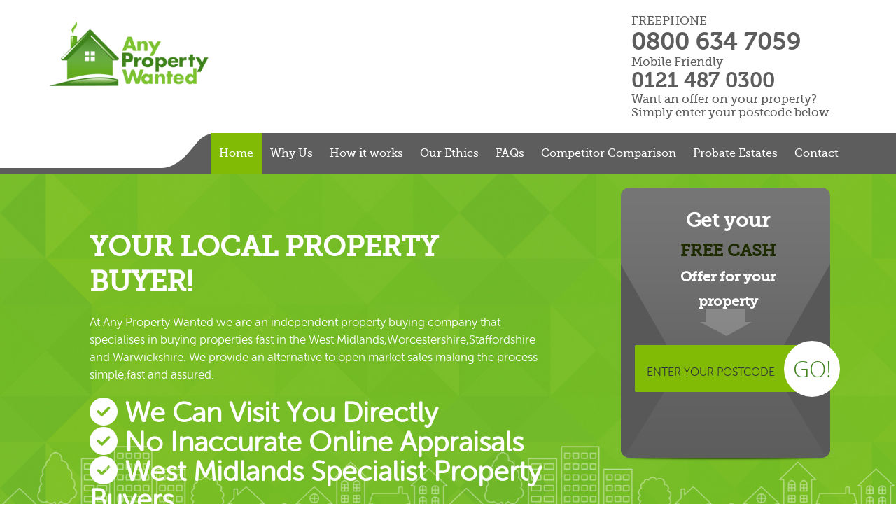

--- FILE ---
content_type: text/html; charset=UTF-8
request_url: https://anypropertywanted.co.uk/
body_size: 17133
content:
<!DOCTYPE html>
<!--[if lt IE 7]>
<html class="no-js lt-ie9 lt-ie8 lt-ie7" dir="ltr" lang="en-GB" prefix="og: https://ogp.me/ns#"> <![endif]-->
<!--[if IE 7]>
<html class="no-js lt-ie9 lt-ie8 ie7" dir="ltr" lang="en-GB" prefix="og: https://ogp.me/ns#"> <![endif]-->
<!--[if IE 8]>
<html class="no-js lt-ie9 ie8" dir="ltr" lang="en-GB" prefix="og: https://ogp.me/ns#"> <![endif]-->
<!--[if IE 9]>
<html class="no-js ie9" dir="ltr" lang="en-GB" prefix="og: https://ogp.me/ns#"> <![endif]-->
<!--[if gt IE 8]><!-->
<html class="no-js" dir="ltr" lang="en-GB" prefix="og: https://ogp.me/ns#"> <!--<![endif]-->
    <head>
    <link rel="stylesheet" type="text/css" href="https://maxcdn.bootstrapcdn.com/font-awesome/4.7.0/css/font-awesome.min.css">
        <meta charset="UTF-8"/>
        <meta name="viewport" content="width=device-width, initial-scale=1.0"/>
        
		<!-- All in One SEO 4.8.6.1 - aioseo.com -->
	<meta name="description" content="Sell Your Property Fast in the West Midlands. We buy any house in any condition. Complete our online form to receive your no obligation cash offer today!" />
	<meta name="robots" content="max-image-preview:large" />
	<link rel="canonical" href="https://anypropertywanted.co.uk/" />
	<meta name="generator" content="All in One SEO (AIOSEO) 4.8.6.1" />
		<meta property="og:locale" content="en_GB" />
		<meta property="og:site_name" content="Sell Your Property Fast West Midlands - West Midlands House Buyers." />
		<meta property="og:type" content="article" />
		<meta property="og:title" content="Home - Sell Your Property Fast West Midlands" />
		<meta property="og:description" content="Sell Your Property Fast in the West Midlands. We buy any house in any condition. Complete our online form to receive your no obligation cash offer today!" />
		<meta property="og:url" content="https://anypropertywanted.co.uk/" />
		<meta property="article:published_time" content="2016-01-21T09:39:21+00:00" />
		<meta property="article:modified_time" content="2024-09-04T16:59:11+00:00" />
		<meta name="twitter:card" content="summary_large_image" />
		<meta name="twitter:title" content="Home - Sell Your Property Fast West Midlands" />
		<meta name="twitter:description" content="Sell Your Property Fast in the West Midlands. We buy any house in any condition. Complete our online form to receive your no obligation cash offer today!" />
		<script type="application/ld+json" class="aioseo-schema">
			{"@context":"https:\/\/schema.org","@graph":[{"@type":"BreadcrumbList","@id":"https:\/\/anypropertywanted.co.uk\/#breadcrumblist","itemListElement":[{"@type":"ListItem","@id":"https:\/\/anypropertywanted.co.uk#listItem","position":1,"name":"Home"}]},{"@type":"Organization","@id":"https:\/\/anypropertywanted.co.uk\/#organization","name":"Sell Your Property Fast West Midlands","description":"West Midlands House Buyers.","url":"https:\/\/anypropertywanted.co.uk\/"},{"@type":"WebPage","@id":"https:\/\/anypropertywanted.co.uk\/#webpage","url":"https:\/\/anypropertywanted.co.uk\/","name":"Home - Sell Your Property Fast West Midlands","description":"Sell Your Property Fast in the West Midlands. We buy any house in any condition. Complete our online form to receive your no obligation cash offer today!","inLanguage":"en-GB","isPartOf":{"@id":"https:\/\/anypropertywanted.co.uk\/#website"},"breadcrumb":{"@id":"https:\/\/anypropertywanted.co.uk\/#breadcrumblist"},"datePublished":"2016-01-21T09:39:21+00:00","dateModified":"2024-09-04T16:59:11+00:00"},{"@type":"WebSite","@id":"https:\/\/anypropertywanted.co.uk\/#website","url":"https:\/\/anypropertywanted.co.uk\/","name":"Sell Your Property Fast West Midlands","description":"West Midlands House Buyers.","inLanguage":"en-GB","publisher":{"@id":"https:\/\/anypropertywanted.co.uk\/#organization"}}]}
		</script>
		<!-- All in One SEO -->


	<!-- This site is optimized with the Yoast SEO plugin v22.6 - https://yoast.com/wordpress/plugins/seo/ -->
	<title>Home - Sell Your Property Fast West Midlands</title>
	<meta name="description" content="At Any Property Wanted we buy any house or property and allow you to sell it fast and hassle free. Tel: 0800 634 7059." />
	<link rel="canonical" href="https://anypropertywanted.co.uk/" />
	<meta property="og:locale" content="en_GB" />
	<meta property="og:type" content="website" />
	<meta property="og:title" content="We Buy Any House, Sell Your Probate Property Fast in Birmingham, West Midlands" />
	<meta property="og:description" content="At Any Property Wanted we buy any house or property and allow you to sell it fast and hassle free. Tel: 0800 634 7059." />
	<meta property="og:url" content="https://anypropertywanted.co.uk/" />
	<meta property="og:site_name" content="Sell Your Property Fast West Midlands" />
	<meta property="article:modified_time" content="2024-09-04T16:59:11+00:00" />
	<meta name="twitter:card" content="summary_large_image" />
	<meta name="twitter:site" content="@AnyPropertyUK" />
	<script type="application/ld+json" class="yoast-schema-graph">{"@context":"https://schema.org","@graph":[{"@type":"WebPage","@id":"https://anypropertywanted.co.uk/","url":"https://anypropertywanted.co.uk/","name":"We Buy Any House, Sell Your Probate Property Fast in Birmingham, West Midlands","isPartOf":{"@id":"https://anypropertywanted.co.uk/#website"},"datePublished":"2016-01-21T09:39:21+00:00","dateModified":"2024-09-04T16:59:11+00:00","description":"At Any Property Wanted we buy any house or property and allow you to sell it fast and hassle free. Tel: 0800 634 7059.","breadcrumb":{"@id":"https://anypropertywanted.co.uk/#breadcrumb"},"inLanguage":"en-GB","potentialAction":[{"@type":"ReadAction","target":["https://anypropertywanted.co.uk/"]}]},{"@type":"BreadcrumbList","@id":"https://anypropertywanted.co.uk/#breadcrumb","itemListElement":[{"@type":"ListItem","position":1,"name":"Home"}]},{"@type":"WebSite","@id":"https://anypropertywanted.co.uk/#website","url":"https://anypropertywanted.co.uk/","name":"Sell Your Property Fast West Midlands","description":"West Midlands House Buyers.","potentialAction":[{"@type":"SearchAction","target":{"@type":"EntryPoint","urlTemplate":"https://anypropertywanted.co.uk/?s={search_term_string}"},"query-input":"required name=search_term_string"}],"inLanguage":"en-GB"}]}</script>
	<meta name="google-site-verification" content="H8ncU-5ruVVsf_alvX4A8OHeb6zuOhJ8Qm4S2m8HGgo" />
	<!-- / Yoast SEO plugin. -->


<link rel='dns-prefetch' href='//maps.googleapis.com' />
<link rel='dns-prefetch' href='//fonts.googleapis.com' />
		<script type="text/javascript">
			var ajaxurl = 'https://anypropertywanted.co.uk/wp-admin/admin-ajax.php';
		</script>
		<script type="text/javascript">
/* <![CDATA[ */
window._wpemojiSettings = {"baseUrl":"https:\/\/s.w.org\/images\/core\/emoji\/15.0.3\/72x72\/","ext":".png","svgUrl":"https:\/\/s.w.org\/images\/core\/emoji\/15.0.3\/svg\/","svgExt":".svg","source":{"concatemoji":"https:\/\/anypropertywanted.co.uk\/wp-includes\/js\/wp-emoji-release.min.js"}};
/*! This file is auto-generated */
!function(i,n){var o,s,e;function c(e){try{var t={supportTests:e,timestamp:(new Date).valueOf()};sessionStorage.setItem(o,JSON.stringify(t))}catch(e){}}function p(e,t,n){e.clearRect(0,0,e.canvas.width,e.canvas.height),e.fillText(t,0,0);var t=new Uint32Array(e.getImageData(0,0,e.canvas.width,e.canvas.height).data),r=(e.clearRect(0,0,e.canvas.width,e.canvas.height),e.fillText(n,0,0),new Uint32Array(e.getImageData(0,0,e.canvas.width,e.canvas.height).data));return t.every(function(e,t){return e===r[t]})}function u(e,t,n){switch(t){case"flag":return n(e,"\ud83c\udff3\ufe0f\u200d\u26a7\ufe0f","\ud83c\udff3\ufe0f\u200b\u26a7\ufe0f")?!1:!n(e,"\ud83c\uddfa\ud83c\uddf3","\ud83c\uddfa\u200b\ud83c\uddf3")&&!n(e,"\ud83c\udff4\udb40\udc67\udb40\udc62\udb40\udc65\udb40\udc6e\udb40\udc67\udb40\udc7f","\ud83c\udff4\u200b\udb40\udc67\u200b\udb40\udc62\u200b\udb40\udc65\u200b\udb40\udc6e\u200b\udb40\udc67\u200b\udb40\udc7f");case"emoji":return!n(e,"\ud83d\udc26\u200d\u2b1b","\ud83d\udc26\u200b\u2b1b")}return!1}function f(e,t,n){var r="undefined"!=typeof WorkerGlobalScope&&self instanceof WorkerGlobalScope?new OffscreenCanvas(300,150):i.createElement("canvas"),a=r.getContext("2d",{willReadFrequently:!0}),o=(a.textBaseline="top",a.font="600 32px Arial",{});return e.forEach(function(e){o[e]=t(a,e,n)}),o}function t(e){var t=i.createElement("script");t.src=e,t.defer=!0,i.head.appendChild(t)}"undefined"!=typeof Promise&&(o="wpEmojiSettingsSupports",s=["flag","emoji"],n.supports={everything:!0,everythingExceptFlag:!0},e=new Promise(function(e){i.addEventListener("DOMContentLoaded",e,{once:!0})}),new Promise(function(t){var n=function(){try{var e=JSON.parse(sessionStorage.getItem(o));if("object"==typeof e&&"number"==typeof e.timestamp&&(new Date).valueOf()<e.timestamp+604800&&"object"==typeof e.supportTests)return e.supportTests}catch(e){}return null}();if(!n){if("undefined"!=typeof Worker&&"undefined"!=typeof OffscreenCanvas&&"undefined"!=typeof URL&&URL.createObjectURL&&"undefined"!=typeof Blob)try{var e="postMessage("+f.toString()+"("+[JSON.stringify(s),u.toString(),p.toString()].join(",")+"));",r=new Blob([e],{type:"text/javascript"}),a=new Worker(URL.createObjectURL(r),{name:"wpTestEmojiSupports"});return void(a.onmessage=function(e){c(n=e.data),a.terminate(),t(n)})}catch(e){}c(n=f(s,u,p))}t(n)}).then(function(e){for(var t in e)n.supports[t]=e[t],n.supports.everything=n.supports.everything&&n.supports[t],"flag"!==t&&(n.supports.everythingExceptFlag=n.supports.everythingExceptFlag&&n.supports[t]);n.supports.everythingExceptFlag=n.supports.everythingExceptFlag&&!n.supports.flag,n.DOMReady=!1,n.readyCallback=function(){n.DOMReady=!0}}).then(function(){return e}).then(function(){var e;n.supports.everything||(n.readyCallback(),(e=n.source||{}).concatemoji?t(e.concatemoji):e.wpemoji&&e.twemoji&&(t(e.twemoji),t(e.wpemoji)))}))}((window,document),window._wpemojiSettings);
/* ]]> */
</script>
<style id='wp-emoji-styles-inline-css' type='text/css'>

	img.wp-smiley, img.emoji {
		display: inline !important;
		border: none !important;
		box-shadow: none !important;
		height: 1em !important;
		width: 1em !important;
		margin: 0 0.07em !important;
		vertical-align: -0.1em !important;
		background: none !important;
		padding: 0 !important;
	}
</style>
<link rel='stylesheet' id='wp-block-library-css' href='https://anypropertywanted.co.uk/wp-includes/css/dist/block-library/style.min.css' type='text/css' media='all' />
<style id='classic-theme-styles-inline-css' type='text/css'>
/*! This file is auto-generated */
.wp-block-button__link{color:#fff;background-color:#32373c;border-radius:9999px;box-shadow:none;text-decoration:none;padding:calc(.667em + 2px) calc(1.333em + 2px);font-size:1.125em}.wp-block-file__button{background:#32373c;color:#fff;text-decoration:none}
</style>
<style id='global-styles-inline-css' type='text/css'>
body{--wp--preset--color--black: #000000;--wp--preset--color--cyan-bluish-gray: #abb8c3;--wp--preset--color--white: #ffffff;--wp--preset--color--pale-pink: #f78da7;--wp--preset--color--vivid-red: #cf2e2e;--wp--preset--color--luminous-vivid-orange: #ff6900;--wp--preset--color--luminous-vivid-amber: #fcb900;--wp--preset--color--light-green-cyan: #7bdcb5;--wp--preset--color--vivid-green-cyan: #00d084;--wp--preset--color--pale-cyan-blue: #8ed1fc;--wp--preset--color--vivid-cyan-blue: #0693e3;--wp--preset--color--vivid-purple: #9b51e0;--wp--preset--gradient--vivid-cyan-blue-to-vivid-purple: linear-gradient(135deg,rgba(6,147,227,1) 0%,rgb(155,81,224) 100%);--wp--preset--gradient--light-green-cyan-to-vivid-green-cyan: linear-gradient(135deg,rgb(122,220,180) 0%,rgb(0,208,130) 100%);--wp--preset--gradient--luminous-vivid-amber-to-luminous-vivid-orange: linear-gradient(135deg,rgba(252,185,0,1) 0%,rgba(255,105,0,1) 100%);--wp--preset--gradient--luminous-vivid-orange-to-vivid-red: linear-gradient(135deg,rgba(255,105,0,1) 0%,rgb(207,46,46) 100%);--wp--preset--gradient--very-light-gray-to-cyan-bluish-gray: linear-gradient(135deg,rgb(238,238,238) 0%,rgb(169,184,195) 100%);--wp--preset--gradient--cool-to-warm-spectrum: linear-gradient(135deg,rgb(74,234,220) 0%,rgb(151,120,209) 20%,rgb(207,42,186) 40%,rgb(238,44,130) 60%,rgb(251,105,98) 80%,rgb(254,248,76) 100%);--wp--preset--gradient--blush-light-purple: linear-gradient(135deg,rgb(255,206,236) 0%,rgb(152,150,240) 100%);--wp--preset--gradient--blush-bordeaux: linear-gradient(135deg,rgb(254,205,165) 0%,rgb(254,45,45) 50%,rgb(107,0,62) 100%);--wp--preset--gradient--luminous-dusk: linear-gradient(135deg,rgb(255,203,112) 0%,rgb(199,81,192) 50%,rgb(65,88,208) 100%);--wp--preset--gradient--pale-ocean: linear-gradient(135deg,rgb(255,245,203) 0%,rgb(182,227,212) 50%,rgb(51,167,181) 100%);--wp--preset--gradient--electric-grass: linear-gradient(135deg,rgb(202,248,128) 0%,rgb(113,206,126) 100%);--wp--preset--gradient--midnight: linear-gradient(135deg,rgb(2,3,129) 0%,rgb(40,116,252) 100%);--wp--preset--font-size--small: 13px;--wp--preset--font-size--medium: 20px;--wp--preset--font-size--large: 36px;--wp--preset--font-size--x-large: 42px;--wp--preset--spacing--20: 0.44rem;--wp--preset--spacing--30: 0.67rem;--wp--preset--spacing--40: 1rem;--wp--preset--spacing--50: 1.5rem;--wp--preset--spacing--60: 2.25rem;--wp--preset--spacing--70: 3.38rem;--wp--preset--spacing--80: 5.06rem;--wp--preset--shadow--natural: 6px 6px 9px rgba(0, 0, 0, 0.2);--wp--preset--shadow--deep: 12px 12px 50px rgba(0, 0, 0, 0.4);--wp--preset--shadow--sharp: 6px 6px 0px rgba(0, 0, 0, 0.2);--wp--preset--shadow--outlined: 6px 6px 0px -3px rgba(255, 255, 255, 1), 6px 6px rgba(0, 0, 0, 1);--wp--preset--shadow--crisp: 6px 6px 0px rgba(0, 0, 0, 1);}:where(.is-layout-flex){gap: 0.5em;}:where(.is-layout-grid){gap: 0.5em;}body .is-layout-flow > .alignleft{float: left;margin-inline-start: 0;margin-inline-end: 2em;}body .is-layout-flow > .alignright{float: right;margin-inline-start: 2em;margin-inline-end: 0;}body .is-layout-flow > .aligncenter{margin-left: auto !important;margin-right: auto !important;}body .is-layout-constrained > .alignleft{float: left;margin-inline-start: 0;margin-inline-end: 2em;}body .is-layout-constrained > .alignright{float: right;margin-inline-start: 2em;margin-inline-end: 0;}body .is-layout-constrained > .aligncenter{margin-left: auto !important;margin-right: auto !important;}body .is-layout-constrained > :where(:not(.alignleft):not(.alignright):not(.alignfull)){max-width: var(--wp--style--global--content-size);margin-left: auto !important;margin-right: auto !important;}body .is-layout-constrained > .alignwide{max-width: var(--wp--style--global--wide-size);}body .is-layout-flex{display: flex;}body .is-layout-flex{flex-wrap: wrap;align-items: center;}body .is-layout-flex > *{margin: 0;}body .is-layout-grid{display: grid;}body .is-layout-grid > *{margin: 0;}:where(.wp-block-columns.is-layout-flex){gap: 2em;}:where(.wp-block-columns.is-layout-grid){gap: 2em;}:where(.wp-block-post-template.is-layout-flex){gap: 1.25em;}:where(.wp-block-post-template.is-layout-grid){gap: 1.25em;}.has-black-color{color: var(--wp--preset--color--black) !important;}.has-cyan-bluish-gray-color{color: var(--wp--preset--color--cyan-bluish-gray) !important;}.has-white-color{color: var(--wp--preset--color--white) !important;}.has-pale-pink-color{color: var(--wp--preset--color--pale-pink) !important;}.has-vivid-red-color{color: var(--wp--preset--color--vivid-red) !important;}.has-luminous-vivid-orange-color{color: var(--wp--preset--color--luminous-vivid-orange) !important;}.has-luminous-vivid-amber-color{color: var(--wp--preset--color--luminous-vivid-amber) !important;}.has-light-green-cyan-color{color: var(--wp--preset--color--light-green-cyan) !important;}.has-vivid-green-cyan-color{color: var(--wp--preset--color--vivid-green-cyan) !important;}.has-pale-cyan-blue-color{color: var(--wp--preset--color--pale-cyan-blue) !important;}.has-vivid-cyan-blue-color{color: var(--wp--preset--color--vivid-cyan-blue) !important;}.has-vivid-purple-color{color: var(--wp--preset--color--vivid-purple) !important;}.has-black-background-color{background-color: var(--wp--preset--color--black) !important;}.has-cyan-bluish-gray-background-color{background-color: var(--wp--preset--color--cyan-bluish-gray) !important;}.has-white-background-color{background-color: var(--wp--preset--color--white) !important;}.has-pale-pink-background-color{background-color: var(--wp--preset--color--pale-pink) !important;}.has-vivid-red-background-color{background-color: var(--wp--preset--color--vivid-red) !important;}.has-luminous-vivid-orange-background-color{background-color: var(--wp--preset--color--luminous-vivid-orange) !important;}.has-luminous-vivid-amber-background-color{background-color: var(--wp--preset--color--luminous-vivid-amber) !important;}.has-light-green-cyan-background-color{background-color: var(--wp--preset--color--light-green-cyan) !important;}.has-vivid-green-cyan-background-color{background-color: var(--wp--preset--color--vivid-green-cyan) !important;}.has-pale-cyan-blue-background-color{background-color: var(--wp--preset--color--pale-cyan-blue) !important;}.has-vivid-cyan-blue-background-color{background-color: var(--wp--preset--color--vivid-cyan-blue) !important;}.has-vivid-purple-background-color{background-color: var(--wp--preset--color--vivid-purple) !important;}.has-black-border-color{border-color: var(--wp--preset--color--black) !important;}.has-cyan-bluish-gray-border-color{border-color: var(--wp--preset--color--cyan-bluish-gray) !important;}.has-white-border-color{border-color: var(--wp--preset--color--white) !important;}.has-pale-pink-border-color{border-color: var(--wp--preset--color--pale-pink) !important;}.has-vivid-red-border-color{border-color: var(--wp--preset--color--vivid-red) !important;}.has-luminous-vivid-orange-border-color{border-color: var(--wp--preset--color--luminous-vivid-orange) !important;}.has-luminous-vivid-amber-border-color{border-color: var(--wp--preset--color--luminous-vivid-amber) !important;}.has-light-green-cyan-border-color{border-color: var(--wp--preset--color--light-green-cyan) !important;}.has-vivid-green-cyan-border-color{border-color: var(--wp--preset--color--vivid-green-cyan) !important;}.has-pale-cyan-blue-border-color{border-color: var(--wp--preset--color--pale-cyan-blue) !important;}.has-vivid-cyan-blue-border-color{border-color: var(--wp--preset--color--vivid-cyan-blue) !important;}.has-vivid-purple-border-color{border-color: var(--wp--preset--color--vivid-purple) !important;}.has-vivid-cyan-blue-to-vivid-purple-gradient-background{background: var(--wp--preset--gradient--vivid-cyan-blue-to-vivid-purple) !important;}.has-light-green-cyan-to-vivid-green-cyan-gradient-background{background: var(--wp--preset--gradient--light-green-cyan-to-vivid-green-cyan) !important;}.has-luminous-vivid-amber-to-luminous-vivid-orange-gradient-background{background: var(--wp--preset--gradient--luminous-vivid-amber-to-luminous-vivid-orange) !important;}.has-luminous-vivid-orange-to-vivid-red-gradient-background{background: var(--wp--preset--gradient--luminous-vivid-orange-to-vivid-red) !important;}.has-very-light-gray-to-cyan-bluish-gray-gradient-background{background: var(--wp--preset--gradient--very-light-gray-to-cyan-bluish-gray) !important;}.has-cool-to-warm-spectrum-gradient-background{background: var(--wp--preset--gradient--cool-to-warm-spectrum) !important;}.has-blush-light-purple-gradient-background{background: var(--wp--preset--gradient--blush-light-purple) !important;}.has-blush-bordeaux-gradient-background{background: var(--wp--preset--gradient--blush-bordeaux) !important;}.has-luminous-dusk-gradient-background{background: var(--wp--preset--gradient--luminous-dusk) !important;}.has-pale-ocean-gradient-background{background: var(--wp--preset--gradient--pale-ocean) !important;}.has-electric-grass-gradient-background{background: var(--wp--preset--gradient--electric-grass) !important;}.has-midnight-gradient-background{background: var(--wp--preset--gradient--midnight) !important;}.has-small-font-size{font-size: var(--wp--preset--font-size--small) !important;}.has-medium-font-size{font-size: var(--wp--preset--font-size--medium) !important;}.has-large-font-size{font-size: var(--wp--preset--font-size--large) !important;}.has-x-large-font-size{font-size: var(--wp--preset--font-size--x-large) !important;}
.wp-block-navigation a:where(:not(.wp-element-button)){color: inherit;}
:where(.wp-block-post-template.is-layout-flex){gap: 1.25em;}:where(.wp-block-post-template.is-layout-grid){gap: 1.25em;}
:where(.wp-block-columns.is-layout-flex){gap: 2em;}:where(.wp-block-columns.is-layout-grid){gap: 2em;}
.wp-block-pullquote{font-size: 1.5em;line-height: 1.6;}
</style>
<link rel='stylesheet' id='wp-blog-designer-fontawesome-stylesheets-css' href='https://anypropertywanted.co.uk/wp-content/plugins/blog-designer//admin/css/fontawesome-all.min.css' type='text/css' media='all' />
<link rel='stylesheet' id='wp-blog-designer-css-stylesheets-css' href='https://anypropertywanted.co.uk/wp-content/plugins/blog-designer/public/css/designer_css.css' type='text/css' media='all' />
<link rel='stylesheet' id='contact-form-7-css' href='https://anypropertywanted.co.uk/wp-content/plugins/contact-form-7/includes/css/styles.css' type='text/css' media='all' />
<link rel='stylesheet' id='responsive-lightbox-swipebox-css' href='https://anypropertywanted.co.uk/wp-content/plugins/responsive-lightbox/assets/swipebox/swipebox.min.css' type='text/css' media='all' />
<link crossorigin="anonymous" rel='stylesheet' id='googlefonts-css' href='https://fonts.googleapis.com/css?family=PT+Sans:400,700&subset=latin' type='text/css' media='all' />
<link crossorigin="anonymous" rel='stylesheet' id='material-icons-css' href='https://fonts.googleapis.com/icon?family=Material+Icons' type='text/css' media='all' />
<link rel='stylesheet' id='animate-css' href='https://anypropertywanted.co.uk/wp-content/themes/ff-childe-theme/build/css/animate.min.css' type='text/css' media='all' />
<link rel='stylesheet' id='app-css' href='https://anypropertywanted.co.uk/wp-content/themes/ff-childe-theme/build/css/site.min.css' type='text/css' media='all' />
<link rel='stylesheet' id='child-style-css' href='https://anypropertywanted.co.uk/wp-content/themes/ff-childe-theme/style.css' type='text/css' media='all' />
<link rel='stylesheet' id='wp-add-custom-css-css' href='https://anypropertywanted.co.uk?display_custom_css=css' type='text/css' media='all' />
<script type="text/javascript" src="https://anypropertywanted.co.uk/wp-includes/js/jquery/jquery.min.js" id="jquery-core-js"></script>
<script type="text/javascript" src="https://anypropertywanted.co.uk/wp-includes/js/jquery/jquery-migrate.min.js" id="jquery-migrate-js"></script>
<script type="text/javascript" src="https://anypropertywanted.co.uk/wp-includes/js/imagesloaded.min.js" id="imagesloaded-js"></script>
<script type="text/javascript" src="https://anypropertywanted.co.uk/wp-includes/js/masonry.min.js" id="masonry-js"></script>
<script type="text/javascript" src="https://anypropertywanted.co.uk/wp-content/plugins/blog-designer/public/js/ticker.min.js" id="ticker-js"></script>
<script type="text/javascript" src="https://anypropertywanted.co.uk/wp-content/plugins/blog-designer/public/js/designer.js" id="wp-blog-designer-script-js"></script>
<script type="text/javascript" src="https://anypropertywanted.co.uk/wp-content/plugins/responsive-lightbox/assets/swipebox/jquery.swipebox.min.js" id="responsive-lightbox-swipebox-js"></script>
<script type="text/javascript" src="https://anypropertywanted.co.uk/wp-includes/js/underscore.min.js" id="underscore-js"></script>
<script type="text/javascript" src="https://anypropertywanted.co.uk/wp-content/plugins/responsive-lightbox/assets/infinitescroll/infinite-scroll.pkgd.min.js" id="responsive-lightbox-infinite-scroll-js"></script>
<script type="text/javascript" id="responsive-lightbox-js-before">
/* <![CDATA[ */
var rlArgs = {"script":"swipebox","selector":"lightbox","customEvents":"","activeGalleries":true,"animation":true,"hideCloseButtonOnMobile":false,"removeBarsOnMobile":true,"hideBars":true,"hideBarsDelay":5000,"videoMaxWidth":1080,"useSVG":false,"loopAtEnd":false,"woocommerce_gallery":false,"ajaxurl":"https:\/\/anypropertywanted.co.uk\/wp-admin\/admin-ajax.php","nonce":"f5bbfcc848","preview":false,"postId":7,"scriptExtension":false};
/* ]]> */
</script>
<script type="text/javascript" src="https://anypropertywanted.co.uk/wp-content/plugins/responsive-lightbox/js/front.js" id="responsive-lightbox-js"></script>
<script type="text/javascript" src="https://anypropertywanted.co.uk/wp-content/themes/ff-childe-theme/build/js/header.min.js" id="header-js"></script>
<link rel="https://api.w.org/" href="https://anypropertywanted.co.uk/wp-json/" /><link rel="alternate" type="application/json" href="https://anypropertywanted.co.uk/wp-json/wp/v2/pages/7" /><link rel="alternate" type="application/json+oembed" href="https://anypropertywanted.co.uk/wp-json/oembed/1.0/embed?url=https%3A%2F%2Fanypropertywanted.co.uk%2F" />
<link rel="alternate" type="text/xml+oembed" href="https://anypropertywanted.co.uk/wp-json/oembed/1.0/embed?url=https%3A%2F%2Fanypropertywanted.co.uk%2F&#038;format=xml" />
<!-- There is no amphtml version available for this URL. --><link rel="icon" href="https://anypropertywanted.co.uk/wp-content/uploads/2016/01/cropped-footer-logo-32x32.png" sizes="32x32" />
<link rel="icon" href="https://anypropertywanted.co.uk/wp-content/uploads/2016/01/cropped-footer-logo-192x192.png" sizes="192x192" />
<link rel="apple-touch-icon" href="https://anypropertywanted.co.uk/wp-content/uploads/2016/01/cropped-footer-logo-180x180.png" />
<meta name="msapplication-TileImage" content="https://anypropertywanted.co.uk/wp-content/uploads/2016/01/cropped-footer-logo-270x270.png" />
<style id="wp-add-custom-css-single" type="text/css">
.cta-box .cta-caption
{
max-width: 350px;
    width: 100%;
    margin: 10px auto;
}

.boxes-container .boxes-header .cta-link:hover {
    background: #81bb05 none repeat scroll 0 0;
    color: #fff;
    text-decoration: none;
}

.boxes-container .boxes-header .cta-link {
    background: #3f831c none repeat scroll 0 0;
 
}

.boxes-container .boxes-header .cta-link {
    border-radius: 5px;
    max-width: 330px;
   
}
p.honestColrChanged{color:#343434}

</style>

                <style>

            @media screen and (min-width: 768px){

                .banner-container{
                    background-image: url('https://anypropertywanted.co.uk/wp-content/uploads/2016/01/banner.jpg');
                    background-position: center center;
                    background-repeat: no-repeat;
                }

                .footer-form-container{
                    background-image: url('https://anypropertywanted.co.uk/wp-content/uploads/2016/02/form-bg.png');
                    background-attachment: fixed;
                    background-position: center center;
                    background-size: cover;
                    background-repeat: no-repeat;
                }
            }
        </style>
    </head>
        <body class="home page-template-default page page-id-7 metaslider-plugin page-home" role="document">

        <!-- Header Area -->
<!-- Google Tag Manager -->
<noscript><iframe src="//www.googletagmanager.com/ns.html?id=GTM-KK3C82"
height="0" width="0" style="display:none;visibility:hidden"></iframe></noscript>
<script>(function(w,d,s,l,i){w[l]=w[l]||[];w[l].push({'gtm.start':
new Date().getTime(),event:'gtm.js'});var f=d.getElementsByTagName(s)[0],
j=d.createElement(s),dl=l!='dataLayer'?'&l='+l:'';j.async=true;j.src=
'//www.googletagmanager.com/gtm.js?id='+i+dl;f.parentNode.insertBefore(j,f);
})(window,document,'script','dataLayer','GTM-KK3C82');</script>
<!-- End Google Tag Manager -->

 <div class="headerwrapper">
    <div class="nav-container"> 
       
      <div class="logowrapper largelogo"><a href="/">
        
    <a href="https://anypropertywanted.co.uk">
                    <img src="https://anypropertywanted.co.uk/wp-content/uploads/2017/03/prop-logo.png" alt="" />
            </a>
    </a>
      </div>
     
      <div class="headerboxes"> 
       
        <div class="getoffer headerbox">
            <span class="Heading">FREEPHONE</span>
    		<div class="telnumber">0800 634 7059</div>
    		<div class="hidethis">Mobile Friendly</div>
        <div class="telnumber mobileNumber">0121 487 0300</div>
        <!-- <div class="hidethis">Or let us call you back...</div> -->
        <div class="clsOffer"> Want an offer on your property?<br/>
		Simply enter your postcode below.</div>
          <!-- <div class="formfield" id="next-section">

             
            <div class="headerbuttonwrapper pinkbutton"> <a href="http://www.anypropertywanted.co.uk/contact">
              <div class="buttonleft">Get an offer</div>
              <div class="buttonright"><img src="http://www.anypropertywanted.co.uk/app/uploads/2017/03/arrow-right.jpg" alt="" width="36" height="36"></div>
            </a>
            <div class="clear"></div>
          </div>
           


        </div> -->
      </div>
       
      <!--0121 487 0300 -->
      
      <div class="callbackform headerbox">
        
        
        <!-- <div class="formfield hidethis">
          
          <div class="headerbuttonwrapper pinkbutton"> 
          <a href="http://www.anypropertywanted.co.uk/contact">
            <div class="buttonleft">Request a callback</div>
            <div class="buttonright"><img src="http://www.anypropertywanted.co.uk/app/uploads/2017/03/arrow-right.jpg" alt="" width="36" height="36"></div>
          </a>
          <div class="clear"></div>
        </div>
         
      </div> -->
    </div>
     
  </div>
  
     </div>
</div>      
<div class="navigationwrapper">
 <div class="nav-container"> 
  <nav id="primary-nav" class="top-bar" data-topbar data-options="mobile_show_parent_link: true">
                    <ul class="title-area">
                        <li class="name"></li>
                        <li class="toggle-topbar menu-icon"><a href="#"><span>Menu</span></a></li>
                    </ul>
                    <section class="top-bar-section">
                        <ul><li id="menu-item-28" class="menu-item menu-item-type-post_type menu-item-object-page menu-item-home current-menu-item page_item page-item-7 current_page_item menu-item-28 active"><a href="https://anypropertywanted.co.uk/" aria-current="page">Home</a></li>
<li id="menu-item-27" class="menu-item menu-item-type-post_type menu-item-object-page menu-item-27"><a href="https://anypropertywanted.co.uk/why-us/">Why Us</a></li>
<li id="menu-item-25" class="menu-item menu-item-type-post_type menu-item-object-page menu-item-25"><a href="https://anypropertywanted.co.uk/how-it-works/">How it works</a></li>
<li id="menu-item-522" class="menu-item menu-item-type-post_type menu-item-object-page menu-item-522"><a href="https://anypropertywanted.co.uk/ethical-property-buying-companies-west-midlands/">Our Ethics</a></li>
<li id="menu-item-26" class="menu-item menu-item-type-post_type menu-item-object-page menu-item-26"><a href="https://anypropertywanted.co.uk/faqs/">FAQs</a></li>
<li id="menu-item-24" class="menu-item menu-item-type-post_type menu-item-object-page menu-item-24"><a href="https://anypropertywanted.co.uk/competitor-comparisons/">Competitor Comparison</a></li>
<li id="menu-item-23" class="menu-item menu-item-type-post_type menu-item-object-page menu-item-23"><a href="https://anypropertywanted.co.uk/probate-estates/">Probate Estates</a></li>
<li id="menu-item-22" class="menu-item menu-item-type-post_type menu-item-object-page menu-item-22"><a href="https://anypropertywanted.co.uk/contact/">Contact</a></li>
</ul>                    </section>
   </nav>
</div>
</div>

        <!-- <div class="header-container container">
           
            <header role="banner">
                <div class="logo">
                    
    <a href="https://anypropertywanted.co.uk">
                    <img src="https://anypropertywanted.co.uk/wp-content/uploads/2017/03/prop-logo.png" alt="" />
            </a>
                        <p class="phone"><i class="material-icons">phone</i><strong>Tel: </strong>0800 634 7059</p>
                </div>
            </header>

            <div class="nav-wrapper">

                <nav id="primary-nav" class="top-bar" data-topbar data-options="mobile_show_parent_link: true">
                    <ul class="title-area">
                        <li class="name"></li>
                        <li class="toggle-topbar menu-icon"><a href="#"><span>Menu</span></a></li>
                    </ul>
                    <section class="top-bar-section">
                        <ul><li class="menu-item menu-item-type-post_type menu-item-object-page menu-item-home current-menu-item page_item page-item-7 current_page_item menu-item-28 active"><a href="https://anypropertywanted.co.uk/" aria-current="page">Home</a></li>
<li class="menu-item menu-item-type-post_type menu-item-object-page menu-item-27"><a href="https://anypropertywanted.co.uk/why-us/">Why Us</a></li>
<li class="menu-item menu-item-type-post_type menu-item-object-page menu-item-25"><a href="https://anypropertywanted.co.uk/how-it-works/">How it works</a></li>
<li class="menu-item menu-item-type-post_type menu-item-object-page menu-item-522"><a href="https://anypropertywanted.co.uk/ethical-property-buying-companies-west-midlands/">Our Ethics</a></li>
<li class="menu-item menu-item-type-post_type menu-item-object-page menu-item-26"><a href="https://anypropertywanted.co.uk/faqs/">FAQs</a></li>
<li class="menu-item menu-item-type-post_type menu-item-object-page menu-item-24"><a href="https://anypropertywanted.co.uk/competitor-comparisons/">Competitor Comparison</a></li>
<li class="menu-item menu-item-type-post_type menu-item-object-page menu-item-23"><a href="https://anypropertywanted.co.uk/probate-estates/">Probate Estates</a></li>
<li class="menu-item menu-item-type-post_type menu-item-object-page menu-item-22"><a href="https://anypropertywanted.co.uk/contact/">Contact</a></li>
</ul>                    </section>
                </nav>
            </div>

        </div>  -->




 






         <!--     <div class="strip-nav">
                                     	
             </div> -->
        <!-- /Header Area -->


        <!-- Main Wrapper - Finishes in Footer.php -->

        <div class="main-container container">
                        <main>

  <script type="text/javascript">
  jQuery(document).ready(function($){
  	$('#next-section').click(function(e){
                  e.preventDefault();
                  $("html,body").animate({scrollTop: $(".topForm").offset().top},500)
                  return false;
     });
  });
  </script>          


<div class="slideshow-container">
        <div class="slide">
        <img src="https://anypropertywanted.co.uk/wp-content/uploads/2016/01/^575ED52EE21F5E4274DBD83117C8EABC593CDE4E6B50154B73^pimgpsh_fullsize_distr.jpg" />

        <div class="caption-wrapper caption-0">
            <p>&nbsp;</p>
<h2 style="text-align: left;">Your Local Property Buyer!</h2>
<p style="color: #fff;">At Any Property Wanted we are an independent property buying company that specialises in buying properties fast in the West Midlands,Worcestershire,Staffordshire and Warwickshire. We provide an alternative to open market sales making the process simple,fast and assured.</p>
<ul>
<li><i class="fa fa-check-circle" aria-hidden="true"> </i>We Can Visit You Directly</li>
<li><i class="fa fa-check-circle" aria-hidden="true"> </i>No Inaccurate Online Appraisals</li>
<li><i class="fa fa-check-circle" aria-hidden="true"> </i>West Midlands Specialist Property Buyers</li>
<li><i class="fa fa-check-circle" aria-hidden="true"> </i>Get Sold Within 7 Days</li>
</ul>
        </div>
    </div>
    </div>
<div class="contact-container">
<div class="topForm">
<h2 style="text-align: center;">Get your</h2>
<h3 style="text-align: center; color: #1e2b00;">FREE CASH</h3>
<h4 style="text-align: center;">Offer for your</h4>
<h4 style="text-align: center;">property</h4>
<div class="wpcf7">
<form novalidate="novalidate" class="wpcf7-form" method="GET" action="request-free-cash-offer/"><span class="wpcf7-form-control-wrap postcode"><input type="text" placeholder="ENTER YOUR POSTCODE" aria-invalid="false" aria-required="true" id="postcode" class="wpcf7-form-control wpcf7-text " size="40" value="" name="postcode"></span></p>
<div id="address-suggestions"></div>
<p><input type="submit" class="wpcf7-form-control wpcf7-submit" value="GO!" onclick="getURL();"><br />
        </form>
</div>
</div>
</div>




<div class="logo-container">
<div class="logos-inner-part">
<h2>Get peace of mind with professional property buyers.</h2>
<p>At Any Property Wanted we are one of the very few midlands based property buying companies regulated by the Property Ombudsman and Trading Standards.With accreditation from these organisations you can be safe in the knowledge that dealing with us is risk free and straightforward. We have alot of experience in buying property and adhere to a strict code of values.Simply put we look after our customers and play it fair and square.</p>
<ul>
<li><img decoding="async" class="aligncenter size-full wp-image-860" src="http://www.anypropertywanted.co.uk/app/uploads/2017/03/Any-property-wanted-landing-page-design_03.png" alt="" width="231" height="80" /></li>
<li><img decoding="async" class="aligncenter size-full wp-image-861" src="http://www.anypropertywanted.co.uk/app/uploads/2017/03/TSI-Code-Logo-Colour-300dpi.jpg" alt="" width="180" height="80" /></li>
</ul>
</div>
</div>
<div class="boxes-container boxes-container-honest">
                <div class="boxes-header boxes-honest-header">
            <h3>Straightforward. Honest. Helpful</h3>
            <p class="homeSubtitle">You know where you stand with Any Property Wanted your Midlands based Property Buying Company.</p>

        </div>

        <div class="box-wrapper" id="box-wrapper" data-equalizer>
                            <div class="cta-box cta-box-honest">
                    <div class="cta-image-container" data-equalizer-watch>
                        <img class="cta-image" src="https://anypropertywanted.co.uk/wp-content/uploads/2017/03/Any-property-icon_03.png" />
                        <img class="cta-image-active" src="https://anypropertywanted.co.uk/wp-content/uploads/2017/03/Any-property-icon_03.png" />
                        <div class="cta-honest-caption">
                            <h4>How much do you offer?</h4>
<p class="honestColrChanged">For a guaranteed fast cash sale we offer you up to 85% of current market value. You will receive the full amount as what we offer is what you are paid. No last minute deductions as you may find with many other property buying companies.</p>
                        </div>
                        <div class="cta-honest-caption">
                            <a class="cta-link" href="#">
                                Find out more here » </a>
                            </div>
                        </div>
                <!--<div class="cta-caption">
                      
                 </div>-->
             </div>
                         <div class="cta-box cta-box-honest">
                    <div class="cta-image-container" data-equalizer-watch>
                        <img class="cta-image" src="https://anypropertywanted.co.uk/wp-content/uploads/2017/03/Any-property-icon_05.png" />
                        <img class="cta-image-active" src="https://anypropertywanted.co.uk/wp-content/uploads/2017/03/Any-property-icon_05.png" />
                        <div class="cta-honest-caption">
                            <h4>How quickly can you buy my house?</h4>
<p class="honestColrChanged">We are an independently owned family business and buy properties with our own cash. Therefore we can complete in a timescale to suit you and as a exclusively midlands buyer can appraise and agree a sale within 72 hours.</p>
                        </div>
                        <div class="cta-honest-caption">
                            <a class="cta-link" href="#">
                                Find out more here » </a>
                            </div>
                        </div>
                <!--<div class="cta-caption">
                      
                 </div>-->
             </div>
                         <div class="cta-box cta-box-honest">
                    <div class="cta-image-container" data-equalizer-watch>
                        <img class="cta-image" src="https://anypropertywanted.co.uk/wp-content/uploads/2017/03/Any-property-icon_07.png" />
                        <img class="cta-image-active" src="https://anypropertywanted.co.uk/wp-content/uploads/2017/03/Any-property-icon_07.png" />
                        <div class="cta-honest-caption">
                            <h4>Are your offers accurate?</h4>
<p class="honestColrChanged">Our offer is based on the sales data of your area, information you provide us and our local knowledge. If you accept our offer we instruct an independent valuation to ensure what we offer is fair.</p>
                        </div>
                        <div class="cta-honest-caption">
                            <a class="cta-link" href="#">
                                Find out more here » </a>
                            </div>
                        </div>
                <!--<div class="cta-caption">
                      
                 </div>-->
             </div>
              </div>
         </div>

<div class="checklist-container">
        <div class="checklist-item">
        <p>No Agents</p>
    </div>
        <div class="checklist-item">
        <p>Free Valuation</p>
    </div>
        <div class="checklist-item">
        <p>No Chains</p>
    </div>
        <div class="checklist-item">
        <p>100% Genuine Cash Sale</p>
    </div>
    </div>

<div class="row">

    <div class="content full">
                    
    
    <article id="post-7" class="post-7 page type-page status-publish hentry">

        <div class="entry-content">

            <h1>We Buy Any House.</h1>
<h1>We Are West Midlands Specialists Property Buyers.</h1>
<h1>Selling Your Property With Any Property Wanted Is Simple and Guaranteed.</h1>
        </div>

        <footer class="entry-footer">
                                </footer>

    </article><!-- #post-7 -->

                </div>

    <div class="content-block-container">
            <style>
        .content-block.block-1 h1,
        .content-block.block-1 h2,
        .content-block.block-1 h3,
        .content-block.block-1 h4,
        .content-block.block-1 h5,
        .content-block.block-1 h6,
        .content-block.block-1 p,
        .content-block.block-1 li,
        .content-block.block-1 a{
            color: ;
        }
        .content-block.block-1 p,li,a{
            color: ;
        }
        .content-block.block-1{
            background-color: ;
            background-image: url();
        }
    </style>
    <div class="content-block block-1">
        <div class="block-wrap">
            <p>With over 25 years of experience,we can help you achieve your next move within the property market,wherever this may be. Our roots lie within property development,so we are keen to buy any house quickly for cash that need updating or modification,regardless of condition.</p>
<p>As one of the very few regulated property buyers based in the West Midlands, we have extensive market knowledge of the West Midlands and surrounding regions, which in turn means we are best placed to provide you with an up to date and accurate offer for any house or property within the region.</p>
<p>At Any Property Wanted,we pride ourselves in achieving the best outcome for our clients. Unlike other companies who buy properties,we are a genuine cash property buyer regulated by both The Property Ombudsman and Trading Standards.</p>
        </div>
    </div>
        <style>
        .content-block.block-2 h1,
        .content-block.block-2 h2,
        .content-block.block-2 h3,
        .content-block.block-2 h4,
        .content-block.block-2 h5,
        .content-block.block-2 h6,
        .content-block.block-2 p,
        .content-block.block-2 li,
        .content-block.block-2 a{
            color: ;
        }
        .content-block.block-2 p,li,a{
            color: ;
        }
        .content-block.block-2{
            background-color: ;
            background-image: url();
        }
    </style>
    <div class="content-block block-2">
        <div class="block-wrap">
            <p>A specialist in dealing with estates in probate, we can offer expert guidance through this process. We will help you sell the property privately and quickly with minimal fuss. Homes in probate are often in a state of disrepair or need investment, so a quick sale is often the best solution for all parties.</p>
<p>Buying properties with our own funds and not relying on external investors can offer clients flexibility to suit their needs, something many other companies won’t do. This means we’re able to offer the best trade prices in the market, allowing you to sell your home or property fast.</p>
<p>Any Property Wanted also helps release funds that are tied up, allowing you the freedom to move forward quickly and hassle free.</p>
        </div>
    </div>
        </div>

</div>
<div class="boxes-container boxes-container-simple">

        
    <div class="boxes-header boxes-header-new">
        <h3>Our Simple 3 Step Process</h3>

            <!-- <a class="cta-link" href="">More about how it works</a> -->
        </div>

        <div class="box-wrapper" id="box-wrapper" data-equalizer>
                            <div class="cta-box">
                    <div class="cta-image-container" data-equalizer-watch>
                        <img class="cta-image" src="https://anypropertywanted.co.uk/wp-content/uploads/2017/03/1-1.png" />
                        <img class="cta-image-active" src="https://anypropertywanted.co.uk/wp-content/uploads/2017/03/1-hover-1.png" />
                    </div>
                    <div class="cta-caption">
                        <h2>CALL US</h2>
<p>0800634 7059</p>
                    </div>
                </div>
                            <div class="cta-box">
                    <div class="cta-image-container" data-equalizer-watch>
                        <img class="cta-image" src="https://anypropertywanted.co.uk/wp-content/uploads/2017/03/2-1.png" />
                        <img class="cta-image-active" src="https://anypropertywanted.co.uk/wp-content/uploads/2017/03/2-hover-1.png" />
                    </div>
                    <div class="cta-caption">
                        <h2>VALUATION</h2>
<p>No obligation</p>
                    </div>
                </div>
                            <div class="cta-box">
                    <div class="cta-image-container" data-equalizer-watch>
                        <img class="cta-image" src="https://anypropertywanted.co.uk/wp-content/uploads/2017/03/3-1.png" />
                        <img class="cta-image-active" src="https://anypropertywanted.co.uk/wp-content/uploads/2017/03/3-hover-1.png" />
                    </div>
                    <div class="cta-caption">
                        <h2>YOUR OFFER</h2>
<p>100% Free</p>
                    </div>
                </div>
                        <div class="headerbuttonwrapper pinkbutton headerbuttonwrapperapproach"> 
            <a href="http://www.anypropertywanted.co.uk/how-it-works/">
              <div class="buttonleft">More about how it works</div>
              <div class="buttonright buttonrightNew">
                  <img src="http://www.anypropertywanted.co.uk/app/uploads/2017/03/arrow-right.jpg" alt="" width="36" height="36"></div>
              </a>
              <div class="clear"></div>
          </div>
        </div>
           
</div>
<div class="list-container">

    <div class="row">
            <div class="list-header">
        <h3>We buy properties in the following condition :</h3>
    </div>
    <div class="homepage-list">
        <ul>
<li>Reposession</li>
<li>Broken Chains</li>
<li>Poor Cashflow</li>
<li>Bad Rentals</li>
<li>Divorce</li>
<li>Personal Debt</li>
<li>Emigration</li>
<li>Equity Release</li>
<li>Probate Cases</li>
<li>Downsizing</li>
<li>Inheritance</li>
<li>And many more&#8230;</li>
</ul>
        <a class="more-link" href="http://www.anypropertywanted.co.uk/why-us">Find Out More</a>
    </div>
        </div>

</div>
<div class="testimonial-container">
<div class="video-honest-half">
<p><iframe loading="lazy" style="margin: 0 auto; display: block;" src="https://www.youtube.com/embed/Mqq8yopHwds" width="100%" height="500" frameborder="0" allowfullscreen="allowfullscreen"></iframe></p>
</div>
<!-- <div class="testimonial-slider"> -->
<div class="right-side">
    <div class="boxes-header boxes-approach-header">
        <h3>Our Ethical Approach</h3>
        <p class="honestColrChanged">At Any Property Wanted we are proud of our reputation as a ethical company and therefore abide by a code of ethics to ensure alongside every property purchase we have a happy seller. What you can expect with Any Property Wanted :</p>
        
    </div>

    <div class="box-wrapper box-wrapper-approach" id="box-wrapper" data-equalizer>
                <div class="cta-box-approach cta-box-honest">
            <div class="cta-image-container" data-equalizer-watch>

                <p><img class="cta-image" src="https://anypropertywanted.co.uk/wp-content/uploads/2016/01/tick.jpg" />What we offer is what you are paid. No last minute changes with our Price Promise.</p>


                <div class="cta-honest-caption">
                                    </div>
            </div>
                <!--<div class="cta-caption">
                      
                 </div>-->
             </div>
                 <div class="cta-box-approach cta-box-honest">
            <div class="cta-image-container" data-equalizer-watch>

                <p><img class="cta-image" src="https://anypropertywanted.co.uk/wp-content/uploads/2016/01/tick.jpg" />Complete Transperancy. We are available 24/7 and offer 100% confidentiality.</p>


                <div class="cta-honest-caption">
                                    </div>
            </div>
                <!--<div class="cta-caption">
                      
                 </div>-->
             </div>
                 <div class="cta-box-approach cta-box-honest">
            <div class="cta-image-container" data-equalizer-watch>

                <p><img class="cta-image" src="https://anypropertywanted.co.uk/wp-content/uploads/2016/01/tick.jpg" />We treat our clients with respect. We pride ourselves with being Straightforward, Helpful and Honest.</p>


                <div class="cta-honest-caption">
                                    </div>
            </div>
                <!--<div class="cta-caption">
                      
                 </div>-->
             </div>
                  <div class="headerbuttonwrapper pinkbutton headerbuttonwrapperapproach"> 
            <a href="#">
              <div class="buttonleft">See all of the ethics we stand by</div>
              <div class="buttonright">
                  <img src="http://www.anypropertywanted.co.uk/app/uploads/2017/03/arrow-right.jpg" alt="" width="36" height="36"></div>
              </a>
              <div class="clear"></div>
          </div>
      </div>

      </div>
</div>
<!-- <div class="gallery-container"> -->
    <!-- </div> -->

</main>
</div>

<!-- /Main Wrapper - starts in header.php -->

<div class="footer-form-container">

    <div class="row get-in-touch-sec">
        <h2>Get In Touch</h2>
        		        <div lang="en-US" dir="ltr" id="wpcf7-f438-o2" class="wpcf7" role="form">
<div class="screen-reader-response"></div>
<form novalidate="novalidate" class="wpcf7-form gg" method="GET" action="request-free-cash-offer/">

<p><span class="wpcf7-form-control-wrap postcode">
<input type="text" placeholder="ENTER YOUR POSTCODE" aria-invalid="false" aria-required="true" id="postcode2" class="wpcf7-form-control wpcf7-text " size="40" value="" name="postcode"></span><div id="address-suggestions2"></div>
<input type="submit" class="wpcf7-form-control wpcf7-submit" value="GO!" onclick="getURL();"></p>
</form></div>
<script type="text/javascript">
function getURL() {
    var psuAccount = document.getElementById("postcode2").value;
    var strA = 'request-free-cash-offer/?postcode=';
    var newURL = strA + psuAccount;
    window.location.href = newURL;
}

</script>
<style>
.footer-form-container #postcode2 {
  border: 0 none;
  border-radius: 6px;
  color: #3f487f;
  cursor: text;
  font-size: 18px;
  height: auto;
  margin: 0 auto;
  outline: 0 none;
  padding: 22px;
  position: relative;
  text-align: left;
  width: 100%;
}
</style>
       
		<div class="grid-sec-home">
		<p>Or alternatively contact us on :</p>
		<p>Freephone : <span>0800 634 7059</span></p>
		<p>Local Rate : <span>0121 487 0300</span></p>
		</div>
		<div class="grid__item_home">
		<p>Any Property Wanted is regulated by both the Property Ombudsman and Trading Standards.</p>
		</div>
    </div>

</div>

<div class="footer-container container">

    <footer>

        <div class="footer-logo">
                        <a href='https://anypropertywanted.co.uk'><img src='https://anypropertywanted.co.uk/wp-content/uploads/2016/01/footer-logo.png' /></a>
        </div>

        <div class="footer-nav">
            <h3>Site Map</h3>
            <div class="menu-footer-container"><ul id="menu-footer" class="menu"><li id="menu-item-241" class="menu-item menu-item-type-post_type menu-item-object-page menu-item-home current-menu-item page_item page-item-7 current_page_item menu-item-241 active"><a href="https://anypropertywanted.co.uk/" aria-current="page">Home</a></li>
<li id="menu-item-34" class="menu-item menu-item-type-post_type menu-item-object-page menu-item-34"><a href="https://anypropertywanted.co.uk/why-us/">Why Us</a></li>
<li id="menu-item-33" class="menu-item menu-item-type-post_type menu-item-object-page menu-item-33"><a href="https://anypropertywanted.co.uk/faqs/">FAQs</a></li>
<li id="menu-item-32" class="menu-item menu-item-type-post_type menu-item-object-page menu-item-32"><a href="https://anypropertywanted.co.uk/how-it-works/">How it works</a></li>
<li id="menu-item-523" class="menu-item menu-item-type-post_type menu-item-object-page menu-item-523"><a href="https://anypropertywanted.co.uk/ethical-property-buying-companies-west-midlands/">Ethical Approach</a></li>
<li id="menu-item-31" class="menu-item menu-item-type-post_type menu-item-object-page menu-item-31"><a href="https://anypropertywanted.co.uk/competitor-comparisons/">Competitor Comparisons</a></li>
<li id="menu-item-239" class="menu-item menu-item-type-post_type menu-item-object-page menu-item-239"><a href="https://anypropertywanted.co.uk/probate-estates/">Probate Estates</a></li>
<li id="menu-item-303" class="menu-item menu-item-type-post_type menu-item-object-page menu-item-303"><a href="https://anypropertywanted.co.uk/west-midlands-property-news/">News &#038; Insight</a></li>
<li id="menu-item-720" class="menu-item menu-item-type-post_type menu-item-object-page menu-item-720"><a href="https://anypropertywanted.co.uk/privacy-policy/">Privacy and Cookie Policy</a></li>
<li id="menu-item-29" class="menu-item menu-item-type-post_type menu-item-object-page menu-item-29"><a href="https://anypropertywanted.co.uk/contact/">Contact</a></li>
</ul></div>        </div>

        <div class="footer-details">
            <h3>Contact</h3>
            <p>Cobalt Square<br />
83-85 Hagley Road<br />
Edgbaston<br />
West Midlands<br />
B16 8QG</p>
            <p>0800 634 7059</p>
<!--            <p><a href="mailto:"></a></p>-->
        </div>

        <div class='social-icons'>
            <h3>Follow Us</h3>
            <a target='_blank' class='social facebook' href=''></a>
            <a target='_blank' class='social twitter' href='https://twitter.com/AnyPropertyUK'></a>
            <a target='_blank' class='social google' href='https://plus.google.com/100163627047219528767'></a>
        </div>

        <div id='back-to-top'>
            <p>Back to top</p>
        </div>

    </footer>

</div>

<script type="text/javascript" src="https://anypropertywanted.co.uk/wp-includes/js/dist/vendor/wp-polyfill-inert.min.js" id="wp-polyfill-inert-js"></script>
<script type="text/javascript" src="https://anypropertywanted.co.uk/wp-includes/js/dist/vendor/regenerator-runtime.min.js" id="regenerator-runtime-js"></script>
<script type="text/javascript" src="https://anypropertywanted.co.uk/wp-includes/js/dist/vendor/wp-polyfill.min.js" id="wp-polyfill-js"></script>
<script type="text/javascript" src="https://anypropertywanted.co.uk/wp-includes/js/dist/hooks.min.js" id="wp-hooks-js"></script>
<script type="text/javascript" src="https://anypropertywanted.co.uk/wp-includes/js/dist/i18n.min.js" id="wp-i18n-js"></script>
<script type="text/javascript" id="wp-i18n-js-after">
/* <![CDATA[ */
wp.i18n.setLocaleData( { 'text direction\u0004ltr': [ 'ltr' ] } );
/* ]]> */
</script>
<script type="text/javascript" src="https://anypropertywanted.co.uk/wp-content/plugins/contact-form-7/includes/swv/js/index.js" id="swv-js"></script>
<script type="text/javascript" id="contact-form-7-js-extra">
/* <![CDATA[ */
var wpcf7 = {"api":{"root":"https:\/\/anypropertywanted.co.uk\/wp-json\/","namespace":"contact-form-7\/v1"}};
/* ]]> */
</script>
<script type="text/javascript" id="contact-form-7-js-translations">
/* <![CDATA[ */
( function( domain, translations ) {
	var localeData = translations.locale_data[ domain ] || translations.locale_data.messages;
	localeData[""].domain = domain;
	wp.i18n.setLocaleData( localeData, domain );
} )( "contact-form-7", {"translation-revision-date":"2024-05-21 11:58:24+0000","generator":"GlotPress\/4.0.1","domain":"messages","locale_data":{"messages":{"":{"domain":"messages","plural-forms":"nplurals=2; plural=n != 1;","lang":"en_GB"},"Error:":["Error:"]}},"comment":{"reference":"includes\/js\/index.js"}} );
/* ]]> */
</script>
<script type="text/javascript" src="https://anypropertywanted.co.uk/wp-content/plugins/contact-form-7/includes/js/index.js" id="contact-form-7-js"></script>
<script type="text/javascript" src="https://maps.googleapis.com/maps/api/js?key=AIzaSyCCJHQgS1TBfBJYxmHvz6l9Fb1I9Unmy_0&amp;libraries=places" id="google-places-js"></script>
<script type="text/javascript" src="https://anypropertywanted.co.uk/wp-content/themes/ff-childe-theme/js/places-autocomplete.js" id="places-autocomplete-script-js"></script>
<script type="text/javascript" src="https://anypropertywanted.co.uk/wp-content/themes/ff-childe-theme/build/js/footer.min.js" id="footer-js"></script>
</body>
</html>


--- FILE ---
content_type: text/css
request_url: https://anypropertywanted.co.uk/wp-content/themes/ff-childe-theme/build/css/site.min.css
body_size: 16496
content:
/*! normalize.css v3.0.3 | MIT License | github.com/necolas/normalize.css */img,legend{border:0}pre,textarea{overflow:auto}legend,td,th{padding:0}body,sub,sup{position:relative}.clearfix:after,.row .row.collapse:after,.row .row:after,.row:after,[class*=block-grid-]:after{clear:both}.button,.pagination-centered,button{text-align:center}table,table.tablepress{border-collapse:collapse}html{-ms-text-size-adjust:100%;-webkit-text-size-adjust:100%;box-sizing:border-box}article,aside,details,figcaption,figure,footer,header,hgroup,main,menu,nav,section,summary{display:block}audio,canvas,progress,video{display:inline-block;vertical-align:baseline}audio:not([controls]){display:none;height:0}[hidden],template{display:none}a{background-color:transparent}a:active,a:hover{outline:0}abbr[title]{border-bottom:1px dotted}b,optgroup,strong{font-weight:700}dfn{font-style:italic}mark{background:#ff0;color:#000}small{font-size:80%}sub,sup{font-size:75%;line-height:0;vertical-align:baseline}sup{top:-.5em}sub{bottom:-.25em}img{max-width:100%;height:auto;-ms-interpolation-mode:bicubic}svg:not(:root){overflow:hidden}figure{margin:1em 40px}hr{box-sizing:content-box;height:0}code,kbd,pre,samp{font-family:monospace,monospace;font-size:1em}button,input,optgroup,select,textarea{color:inherit;font:inherit;margin:0}.button,body,button,label{font-weight:400}button{overflow:visible}button,select{text-transform:none}button,html input[type=button],input[type=reset],input[type=submit]{-webkit-appearance:button;cursor:pointer}button[disabled],html input[disabled]{cursor:default}button::-moz-focus-inner,input::-moz-focus-inner{border:0;padding:0}input{line-height:normal}input[type=checkbox],input[type=radio]{box-sizing:border-box;padding:0}input[type=number]::-webkit-inner-spin-button,input[type=number]::-webkit-outer-spin-button{height:auto}input[type=search]::-webkit-search-cancel-button,input[type=search]::-webkit-search-decoration{-webkit-appearance:none}textarea{min-height:50px}meta.foundation-version{font-family:"/5.5.2/"}meta.foundation-mq-small{font-family:"/only screen and (min-width:30em)/";width:30em}meta.foundation-mq-small-only{font-family:"/only screen and (max-width: 47.938em)/";width:30em}meta.foundation-mq-medium{font-family:"/only screen and (min-width:48em)/";width:48em}meta.foundation-mq-medium-only{font-family:"/only screen and (min-width:48em) and (max-width:64em)/";width:48em}meta.foundation-mq-large{font-family:"/only screen and (min-width:64.063em)/";width:64.063em}meta.foundation-mq-large-only{font-family:"/only screen and (min-width:64.063em) and (max-width:79.938em)/";width:64.063em}meta.foundation-mq-xlarge{font-family:"/only screen and (min-width:80em)/";width:80em}meta.foundation-mq-xlarge-only{font-family:"/only screen and (min-width:80em) and (max-width:89.938em)/";width:80em}meta.foundation-mq-xxlarge{font-family:"/only screen and (min-width:90em)/";width:90em}.row,select{width:100%}meta.foundation-data-attribute-namespace{font-family:false}body,html{height:100%}*,:after,:before{box-sizing:inherit}body{background:#fff;color:#222;cursor:auto;font-style:normal}a:hover{cursor:pointer}#map_canvas embed,#map_canvas img,#map_canvas object,.map_canvas embed,.map_canvas img,.map_canvas object,.mqa-display embed,.mqa-display img,.mqa-display object{max-width:none!important}.banner,.carousel,.row{max-width:62.5rem}.left{float:left!important}.right{float:right!important}.clearfix:after,.clearfix:before{content:" ";display:table}.hide{display:none}.row .row.collapse:after,.row .row.collapse:before,.row .row:after,.row .row:before,.row:after,.row:before,[class*=block-grid-]:after,[class*=block-grid-]:before{content:" ";display:table}.invisible{visibility:hidden}.antialiased{-webkit-font-smoothing:antialiased;-moz-osx-font-smoothing:grayscale}img{display:inline-block;vertical-align:middle}.row{margin:0 auto}.row.collapse>.column,.row.collapse>.columns{padding-left:0;padding-right:0}.row.collapse .row{margin-left:0;margin-right:0}.row .row{margin:0 -.625rem;max-width:none;width:auto}.row .row.collapse{margin:0;max-width:none;width:auto}.column,.columns{padding-left:.625rem;padding-right:.625rem;width:100%;float:left}.column+.column:last-child,.columns+.columns:last-child{float:right}.column+.column.end,.columns+.columns.end{float:left}@media only screen and (min-width:30em){.column,.columns,.small-pull-0,.small-pull-1,.small-pull-10,.small-pull-11,.small-pull-2,.small-pull-3,.small-pull-4,.small-pull-5,.small-pull-6,.small-pull-7,.small-pull-8,.small-pull-9,.small-push-0,.small-push-1,.small-push-10,.small-push-11,.small-push-2,.small-push-3,.small-push-4,.small-push-5,.small-push-7,.small-push-8,.small-push-9{position:relative}.small-push-0{left:0;right:auto}.small-pull-0{right:0;left:auto}.small-push-1{left:8.3333333333%;right:auto}.small-pull-1{right:8.3333333333%;left:auto}.small-push-2{left:16.6666666667%;right:auto}.small-pull-2{right:16.6666666667%;left:auto}.small-push-3{left:25%;right:auto}.small-pull-3{right:25%;left:auto}.small-push-4{left:33.3333333333%;right:auto}.small-pull-4{right:33.3333333333%;left:auto}.small-push-5{left:41.6666666667%;right:auto}.small-pull-5{right:41.6666666667%;left:auto}.small-push-6{position:relative;left:50%;right:auto}.small-pull-6{right:50%;left:auto}.small-push-7{left:58.3333333333%;right:auto}.small-pull-7{right:58.3333333333%;left:auto}.small-push-8{left:66.6666666667%;right:auto}.small-pull-8{right:66.6666666667%;left:auto}.small-push-9{left:75%;right:auto}.small-pull-9{right:75%;left:auto}.small-push-10{left:83.3333333333%;right:auto}.small-pull-10{right:83.3333333333%;left:auto}.small-push-11{left:91.6666666667%;right:auto}.small-pull-11{right:91.6666666667%;left:auto}.column,.columns{padding-left:.625rem;padding-right:.625rem;float:left}.small-1{width:8.3333333333%}.small-2{width:16.6666666667%}.small-3{width:25%}.small-4{width:33.3333333333%}.small-5{width:41.6666666667%}.small-6{width:50%}.small-7{width:58.3333333333%}.small-8{width:66.6666666667%}.small-9{width:75%}.small-10{width:83.3333333333%}.small-11{width:91.6666666667%}.small-12{width:100%}.small-offset-0{margin-left:0!important}.small-offset-1{margin-left:8.3333333333%!important}.small-offset-2{margin-left:16.6666666667%!important}.small-offset-3{margin-left:25%!important}.small-offset-4{margin-left:33.3333333333%!important}.small-offset-5{margin-left:41.6666666667%!important}.small-offset-6{margin-left:50%!important}.small-offset-7{margin-left:58.3333333333%!important}.small-offset-8{margin-left:66.6666666667%!important}.small-offset-9{margin-left:75%!important}.small-offset-10{margin-left:83.3333333333%!important}.small-offset-11{margin-left:91.6666666667%!important}.small-reset-order{float:left;left:auto;margin-left:0;margin-right:0;right:auto}.column.small-centered,.columns.small-centered{margin-left:auto;margin-right:auto;float:none}.column.small-uncentered,.columns.small-uncentered{float:left;margin-left:0;margin-right:0}.column.small-centered:last-child,.columns.small-centered:last-child{float:none}.column.small-uncentered:last-child,.columns.small-uncentered:last-child{float:left}.column.small-uncentered.opposite,.columns.small-uncentered.opposite{float:right}.row.small-collapse>.column,.row.small-collapse>.columns{padding-left:0;padding-right:0}.row.small-collapse .row{margin-left:0;margin-right:0}.row.small-uncollapse>.column,.row.small-uncollapse>.columns{padding-left:.625rem;padding-right:.625rem;float:left}}@media only screen and (min-width:48em){.medium-pull-0,.medium-pull-1,.medium-pull-10,.medium-pull-11,.medium-pull-2,.medium-pull-3,.medium-pull-4,.medium-pull-5,.medium-pull-6,.medium-pull-7,.medium-pull-8,.medium-pull-9,.medium-push-0,.medium-push-1,.medium-push-10,.medium-push-11,.medium-push-2,.medium-push-3,.medium-push-4,.medium-push-5,.medium-push-6,.medium-push-7,.medium-push-8,.medium-push-9,.pull-0,.pull-1,.pull-10,.pull-11,.pull-2,.pull-3,.pull-4,.pull-5,.pull-6,.pull-7,.pull-8,.pull-9,.push-0,.push-1,.push-10,.push-11,.push-2,.push-3,.push-4,.push-5,.push-6,.push-7,.push-8,.push-9{position:relative}.medium-push-0{left:0;right:auto}.medium-pull-0{right:0;left:auto}.medium-push-1{left:8.3333333333%;right:auto}.medium-pull-1{right:8.3333333333%;left:auto}.medium-push-2{left:16.6666666667%;right:auto}.medium-pull-2{right:16.6666666667%;left:auto}.medium-push-3{left:25%;right:auto}.medium-pull-3{right:25%;left:auto}.medium-push-4{left:33.3333333333%;right:auto}.medium-pull-4{right:33.3333333333%;left:auto}.medium-push-5{left:41.6666666667%;right:auto}.medium-pull-5{right:41.6666666667%;left:auto}.medium-push-6{left:50%;right:auto}.medium-pull-6{right:50%;left:auto}.medium-push-7{left:58.3333333333%;right:auto}.medium-pull-7{right:58.3333333333%;left:auto}.medium-push-8{left:66.6666666667%;right:auto}.medium-pull-8{right:66.6666666667%;left:auto}.medium-push-9{left:75%;right:auto}.medium-pull-9{right:75%;left:auto}.medium-push-10{left:83.3333333333%;right:auto}.medium-pull-10{right:83.3333333333%;left:auto}.medium-push-11{left:91.6666666667%;right:auto}.medium-pull-11{right:91.6666666667%;left:auto}.column,.columns{position:relative;padding-left:.625rem;padding-right:.625rem;float:left}.medium-1{width:8.3333333333%}.medium-2{width:16.6666666667%}.medium-3{width:25%}.medium-4{width:33.3333333333%}.medium-5{width:41.6666666667%}.medium-6{width:50%}.medium-7{width:58.3333333333%}.medium-8{width:66.6666666667%}.medium-9{width:75%}.medium-10{width:83.3333333333%}.medium-11{width:91.6666666667%}.medium-12{width:100%}.medium-offset-0{margin-left:0!important}.medium-offset-1{margin-left:8.3333333333%!important}.medium-offset-2{margin-left:16.6666666667%!important}.medium-offset-3{margin-left:25%!important}.medium-offset-4{margin-left:33.3333333333%!important}.medium-offset-5{margin-left:41.6666666667%!important}.medium-offset-6{margin-left:50%!important}.medium-offset-7{margin-left:58.3333333333%!important}.medium-offset-8{margin-left:66.6666666667%!important}.medium-offset-9{margin-left:75%!important}.medium-offset-10{margin-left:83.3333333333%!important}.medium-offset-11{margin-left:91.6666666667%!important}.medium-reset-order{float:left;left:auto;margin-left:0;margin-right:0;right:auto}.column.medium-centered,.columns.medium-centered{margin-left:auto;margin-right:auto;float:none}.column.medium-uncentered,.columns.medium-uncentered{float:left;margin-left:0;margin-right:0}.column.medium-centered:last-child,.columns.medium-centered:last-child{float:none}.column.medium-uncentered:last-child,.columns.medium-uncentered:last-child{float:left}.column.medium-uncentered.opposite,.columns.medium-uncentered.opposite{float:right}.row.medium-collapse>.column,.row.medium-collapse>.columns{padding-left:0;padding-right:0}.row.medium-collapse .row{margin-left:0;margin-right:0}.row.medium-uncollapse>.column,.row.medium-uncollapse>.columns{padding-left:.625rem;padding-right:.625rem;float:left}.push-0{left:0;right:auto}.pull-0{right:0;left:auto}.push-1{left:8.3333333333%;right:auto}.pull-1{right:8.3333333333%;left:auto}.push-2{left:16.6666666667%;right:auto}.pull-2{right:16.6666666667%;left:auto}.push-3{left:25%;right:auto}.pull-3{right:25%;left:auto}.push-4{left:33.3333333333%;right:auto}.pull-4{right:33.3333333333%;left:auto}.push-5{left:41.6666666667%;right:auto}.pull-5{right:41.6666666667%;left:auto}.push-6{left:50%;right:auto}.pull-6{right:50%;left:auto}.push-7{left:58.3333333333%;right:auto}.pull-7{right:58.3333333333%;left:auto}.push-8{left:66.6666666667%;right:auto}.pull-8{right:66.6666666667%;left:auto}.push-9{left:75%;right:auto}.pull-9{right:75%;left:auto}.push-10{left:83.3333333333%;right:auto}.pull-10{right:83.3333333333%;left:auto}.push-11{left:91.6666666667%;right:auto}.pull-11{right:91.6666666667%;left:auto}}@media only screen and (min-width:64.063em){.large-pull-0,.large-pull-1,.large-pull-10,.large-pull-11,.large-pull-2,.large-pull-3,.large-pull-4,.large-pull-5,.large-pull-6,.large-pull-7,.large-pull-8,.large-pull-9,.large-push-0,.large-push-1,.large-push-10,.large-push-11,.large-push-2,.large-push-3,.large-push-4,.large-push-5,.large-push-6,.large-push-7,.large-push-8,.large-push-9,.pull-0,.pull-1,.pull-10,.pull-11,.pull-2,.pull-3,.pull-4,.pull-5,.pull-6,.pull-7,.pull-8,.pull-9,.push-0,.push-1,.push-10,.push-11,.push-2,.push-3,.push-4,.push-5,.push-6,.push-7,.push-8,.push-9{position:relative}.large-push-0{left:0;right:auto}.large-pull-0{right:0;left:auto}.large-push-1{left:8.3333333333%;right:auto}.large-pull-1{right:8.3333333333%;left:auto}.large-push-2{left:16.6666666667%;right:auto}.large-pull-2{right:16.6666666667%;left:auto}.large-push-3{left:25%;right:auto}.large-pull-3{right:25%;left:auto}.large-push-4{left:33.3333333333%;right:auto}.large-pull-4{right:33.3333333333%;left:auto}.large-push-5{left:41.6666666667%;right:auto}.large-pull-5{right:41.6666666667%;left:auto}.large-push-6{left:50%;right:auto}.large-pull-6{right:50%;left:auto}.large-push-7{left:58.3333333333%;right:auto}.large-pull-7{right:58.3333333333%;left:auto}.large-push-8{left:66.6666666667%;right:auto}.large-pull-8{right:66.6666666667%;left:auto}.large-push-9{left:75%;right:auto}.large-pull-9{right:75%;left:auto}.large-push-10{left:83.3333333333%;right:auto}.large-pull-10{right:83.3333333333%;left:auto}.large-push-11{left:91.6666666667%;right:auto}.large-pull-11{right:91.6666666667%;left:auto}.column,.columns{position:relative;padding-left:.625rem;padding-right:.625rem;float:left}.large-1{width:8.3333333333%}.large-2{width:16.6666666667%}.large-3{width:25%}.large-4{width:33.3333333333%}.large-5{width:41.6666666667%}.large-6{width:50%}.large-7{width:58.3333333333%}.large-8{width:66.6666666667%}.large-9{width:75%}.large-10{width:83.3333333333%}.large-11{width:91.6666666667%}.large-12{width:100%}.large-offset-0{margin-left:0!important}.large-offset-1{margin-left:8.3333333333%!important}.large-offset-2{margin-left:16.6666666667%!important}.large-offset-3{margin-left:25%!important}.large-offset-4{margin-left:33.3333333333%!important}.large-offset-5{margin-left:41.6666666667%!important}.large-offset-6{margin-left:50%!important}.large-offset-7{margin-left:58.3333333333%!important}.large-offset-8{margin-left:66.6666666667%!important}.large-offset-9{margin-left:75%!important}.large-offset-10{margin-left:83.3333333333%!important}.large-offset-11{margin-left:91.6666666667%!important}.large-reset-order{float:left;left:auto;margin-left:0;margin-right:0;right:auto}.column.large-centered,.columns.large-centered{margin-left:auto;margin-right:auto;float:none}.column.large-uncentered,.columns.large-uncentered{float:left;margin-left:0;margin-right:0}.column.large-centered:last-child,.columns.large-centered:last-child{float:none}.column.large-uncentered:last-child,.columns.large-uncentered:last-child{float:left}.column.large-uncentered.opposite,.columns.large-uncentered.opposite{float:right}.row.large-collapse>.column,.row.large-collapse>.columns{padding-left:0;padding-right:0}.row.large-collapse .row{margin-left:0;margin-right:0}.row.large-uncollapse>.column,.row.large-uncollapse>.columns{padding-left:.625rem;padding-right:.625rem;float:left}.push-0{left:0;right:auto}.pull-0{right:0;left:auto}.push-1{left:8.3333333333%;right:auto}.pull-1{right:8.3333333333%;left:auto}.push-2{left:16.6666666667%;right:auto}.pull-2{right:16.6666666667%;left:auto}.push-3{left:25%;right:auto}.pull-3{right:25%;left:auto}.push-4{left:33.3333333333%;right:auto}.pull-4{right:33.3333333333%;left:auto}.push-5{left:41.6666666667%;right:auto}.pull-5{right:41.6666666667%;left:auto}.push-6{left:50%;right:auto}.pull-6{right:50%;left:auto}.push-7{left:58.3333333333%;right:auto}.pull-7{right:58.3333333333%;left:auto}.push-8{left:66.6666666667%;right:auto}.pull-8{right:66.6666666667%;left:auto}.push-9{left:75%;right:auto}.pull-9{right:75%;left:auto}.push-10{left:83.3333333333%;right:auto}.pull-10{right:83.3333333333%;left:auto}.push-11{left:91.6666666667%;right:auto}.pull-11{right:91.6666666667%;left:auto}}[class*=block-grid-]{display:block;padding:0;margin:0 -.625rem}[class*=block-grid-]>li{display:block;float:left;height:auto;padding:0 .625rem 1.25rem}@media only screen and (min-width:30em){.small-block-grid-1>li{list-style:none;width:100%}.small-block-grid-1>li:nth-of-type(1n){clear:none}.small-block-grid-1>li:nth-of-type(1n+1){clear:both}.small-block-grid-2>li{list-style:none;width:50%}.small-block-grid-2>li:nth-of-type(1n){clear:none}.small-block-grid-2>li:nth-of-type(2n+1){clear:both}.small-block-grid-3>li{list-style:none;width:33.3333333333%}.small-block-grid-3>li:nth-of-type(1n){clear:none}.small-block-grid-3>li:nth-of-type(3n+1){clear:both}.small-block-grid-4>li{list-style:none;width:25%}.small-block-grid-4>li:nth-of-type(1n){clear:none}.small-block-grid-4>li:nth-of-type(4n+1){clear:both}.small-block-grid-5>li{list-style:none;width:20%}.small-block-grid-5>li:nth-of-type(1n){clear:none}.small-block-grid-5>li:nth-of-type(5n+1){clear:both}.small-block-grid-6>li{list-style:none;width:16.6666666667%}.small-block-grid-6>li:nth-of-type(1n){clear:none}.small-block-grid-6>li:nth-of-type(6n+1){clear:both}.small-block-grid-7>li{list-style:none;width:14.2857142857%}.small-block-grid-7>li:nth-of-type(1n){clear:none}.small-block-grid-7>li:nth-of-type(7n+1){clear:both}.small-block-grid-8>li{list-style:none;width:12.5%}.small-block-grid-8>li:nth-of-type(1n){clear:none}.small-block-grid-8>li:nth-of-type(8n+1){clear:both}.small-block-grid-9>li{list-style:none;width:11.1111111111%}.small-block-grid-9>li:nth-of-type(1n){clear:none}.small-block-grid-9>li:nth-of-type(9n+1){clear:both}.small-block-grid-10>li{list-style:none;width:10%}.small-block-grid-10>li:nth-of-type(1n){clear:none}.small-block-grid-10>li:nth-of-type(10n+1){clear:both}.small-block-grid-11>li{list-style:none;width:9.0909090909%}.small-block-grid-11>li:nth-of-type(1n){clear:none}.small-block-grid-11>li:nth-of-type(11n+1){clear:both}.small-block-grid-12>li{list-style:none;width:8.3333333333%}.small-block-grid-12>li:nth-of-type(1n){clear:none}.small-block-grid-12>li:nth-of-type(12n+1){clear:both}}@media only screen and (min-width:48em){.medium-block-grid-1>li{list-style:none;width:100%}.medium-block-grid-1>li:nth-of-type(1n){clear:none}.medium-block-grid-1>li:nth-of-type(1n+1){clear:both}.medium-block-grid-2>li{list-style:none;width:50%}.medium-block-grid-2>li:nth-of-type(1n){clear:none}.medium-block-grid-2>li:nth-of-type(2n+1){clear:both}.medium-block-grid-3>li{list-style:none;width:33.3333333333%}.medium-block-grid-3>li:nth-of-type(1n){clear:none}.medium-block-grid-3>li:nth-of-type(3n+1){clear:both}.medium-block-grid-4>li{list-style:none;width:25%}.medium-block-grid-4>li:nth-of-type(1n){clear:none}.medium-block-grid-4>li:nth-of-type(4n+1){clear:both}.medium-block-grid-5>li{list-style:none;width:20%}.medium-block-grid-5>li:nth-of-type(1n){clear:none}.medium-block-grid-5>li:nth-of-type(5n+1){clear:both}.medium-block-grid-6>li{list-style:none;width:16.6666666667%}.medium-block-grid-6>li:nth-of-type(1n){clear:none}.medium-block-grid-6>li:nth-of-type(6n+1){clear:both}.medium-block-grid-7>li{list-style:none;width:14.2857142857%}.medium-block-grid-7>li:nth-of-type(1n){clear:none}.medium-block-grid-7>li:nth-of-type(7n+1){clear:both}.medium-block-grid-8>li{list-style:none;width:12.5%}.medium-block-grid-8>li:nth-of-type(1n){clear:none}.medium-block-grid-8>li:nth-of-type(8n+1){clear:both}.medium-block-grid-9>li{list-style:none;width:11.1111111111%}.medium-block-grid-9>li:nth-of-type(1n){clear:none}.medium-block-grid-9>li:nth-of-type(9n+1){clear:both}.medium-block-grid-10>li{list-style:none;width:10%}.medium-block-grid-10>li:nth-of-type(1n){clear:none}.medium-block-grid-10>li:nth-of-type(10n+1){clear:both}.medium-block-grid-11>li{list-style:none;width:9.0909090909%}.medium-block-grid-11>li:nth-of-type(1n){clear:none}.medium-block-grid-11>li:nth-of-type(11n+1){clear:both}.medium-block-grid-12>li{list-style:none;width:8.3333333333%}.medium-block-grid-12>li:nth-of-type(1n){clear:none}.medium-block-grid-12>li:nth-of-type(12n+1){clear:both}}@media only screen and (min-width:64.063em){.large-block-grid-1>li{list-style:none;width:100%}.large-block-grid-1>li:nth-of-type(1n){clear:none}.large-block-grid-1>li:nth-of-type(1n+1){clear:both}.large-block-grid-2>li{list-style:none;width:50%}.large-block-grid-2>li:nth-of-type(1n){clear:none}.large-block-grid-2>li:nth-of-type(2n+1){clear:both}.large-block-grid-3>li{list-style:none;width:33.3333333333%}.large-block-grid-3>li:nth-of-type(1n){clear:none}.large-block-grid-3>li:nth-of-type(3n+1){clear:both}.large-block-grid-4>li{list-style:none;width:25%}.large-block-grid-4>li:nth-of-type(1n){clear:none}.large-block-grid-4>li:nth-of-type(4n+1){clear:both}.large-block-grid-5>li{list-style:none;width:20%}.large-block-grid-5>li:nth-of-type(1n){clear:none}.large-block-grid-5>li:nth-of-type(5n+1){clear:both}.large-block-grid-6>li{list-style:none;width:16.6666666667%}.large-block-grid-6>li:nth-of-type(1n){clear:none}.large-block-grid-6>li:nth-of-type(6n+1){clear:both}.large-block-grid-7>li{list-style:none;width:14.2857142857%}.large-block-grid-7>li:nth-of-type(1n){clear:none}.large-block-grid-7>li:nth-of-type(7n+1){clear:both}.large-block-grid-8>li{list-style:none;width:12.5%}.large-block-grid-8>li:nth-of-type(1n){clear:none}.large-block-grid-8>li:nth-of-type(8n+1){clear:both}.large-block-grid-9>li{list-style:none;width:11.1111111111%}.large-block-grid-9>li:nth-of-type(1n){clear:none}.large-block-grid-9>li:nth-of-type(9n+1){clear:both}.large-block-grid-10>li{list-style:none;width:10%}.large-block-grid-10>li:nth-of-type(1n){clear:none}.large-block-grid-10>li:nth-of-type(10n+1){clear:both}.large-block-grid-11>li{list-style:none;width:9.0909090909%}.large-block-grid-11>li:nth-of-type(1n){clear:none}.large-block-grid-11>li:nth-of-type(11n+1){clear:both}.large-block-grid-12>li{list-style:none;width:8.3333333333%}.large-block-grid-12>li:nth-of-type(1n){clear:none}.large-block-grid-12>li:nth-of-type(12n+1){clear:both}}ul.pagination{display:block;margin-left:-.3125rem;min-height:1.5rem}ul.pagination li{color:#fff;font-size:1rem;height:1.5rem;margin-left:.3125rem;display:block;float:left}ul.pagination li a,ul.pagination li button{border-radius:3px;-webkit-transition:background-color .3s ease-out;transition:background-color .3s ease-out;background:0 0;color:#000;display:block;font-size:1em;font-weight:400;line-height:inherit;padding:.0625rem .625rem}ul.pagination li a:focus,ul.pagination li button:focus,ul.pagination li:hover a,ul.pagination li:hover button{background:#a3ed06}ul.pagination li.unavailable a,ul.pagination li.unavailable button{cursor:default;color:#999}ul.pagination li.unavailable a:focus,ul.pagination li.unavailable button:focus,ul.pagination li.unavailable:hover a,ul.pagination li.unavailable:hover button{background:0 0}ul.pagination li.current a,ul.pagination li.current button{background:red;color:#fff;cursor:default;font-weight:700}ul.pagination li.current a:focus,ul.pagination li.current a:hover,ul.pagination li.current button:focus,ul.pagination li.current button:hover{background:red}.pagination-centered ul.pagination li{display:inline-block;float:none}@media only screen and (min-width:30em){.hide-for-large,.hide-for-large-only,.hide-for-large-up,.hide-for-medium,.hide-for-medium-only,.hide-for-medium-up,.hide-for-xlarge,.hide-for-xlarge-only,.hide-for-xlarge-up,.hide-for-xxlarge,.hide-for-xxlarge-only,.hide-for-xxlarge-up,.show-for-large-down,.show-for-medium-down,.show-for-small,.show-for-small-down,.show-for-small-only,.show-for-small-up,.show-for-xlarge-down,.show-for-xxlarge-down{display:inherit!important}.hide-for-large-down,.hide-for-medium-down,.hide-for-small,.hide-for-small-down,.hide-for-small-only,.hide-for-small-up,.hide-for-xlarge-down,.hide-for-xxlarge-down,.show-for-large,.show-for-large-only,.show-for-large-up,.show-for-medium,.show-for-medium-only,.show-for-medium-up,.show-for-xlarge,.show-for-xlarge-only,.show-for-xlarge-up,.show-for-xxlarge,.show-for-xxlarge-only,.show-for-xxlarge-up{display:none!important}.hidden-for-large,.hidden-for-large-only,.hidden-for-large-up,.hidden-for-medium,.hidden-for-medium-only,.hidden-for-medium-up,.hidden-for-xlarge,.hidden-for-xlarge-only,.hidden-for-xlarge-up,.hidden-for-xxlarge,.hidden-for-xxlarge-only,.hidden-for-xxlarge-up,.visible-for-large-down,.visible-for-medium-down,.visible-for-small,.visible-for-small-down,.visible-for-small-only,.visible-for-small-up,.visible-for-xlarge-down,.visible-for-xxlarge-down{position:static!important;height:auto;width:auto;overflow:visible;clip:auto}.hidden-for-large-down,.hidden-for-medium-down,.hidden-for-small,.hidden-for-small-down,.hidden-for-small-only,.hidden-for-small-up,.hidden-for-xlarge-down,.hidden-for-xxlarge-down,.visible-for-large,.visible-for-large-only,.visible-for-large-up,.visible-for-medium,.visible-for-medium-only,.visible-for-medium-up,.visible-for-xlarge,.visible-for-xlarge-only,.visible-for-xlarge-up,.visible-for-xxlarge,.visible-for-xxlarge-only,.visible-for-xxlarge-up{clip:rect(1px,1px,1px,1px);height:1px;overflow:hidden;position:absolute!important;width:1px}table.hide-for-large,table.hide-for-large-only,table.hide-for-large-up,table.hide-for-medium,table.hide-for-medium-only,table.hide-for-medium-up,table.hide-for-xlarge,table.hide-for-xlarge-only,table.hide-for-xlarge-up,table.hide-for-xxlarge,table.hide-for-xxlarge-only,table.hide-for-xxlarge-up,table.show-for-large-down,table.show-for-medium-down,table.show-for-small,table.show-for-small-down,table.show-for-small-only,table.show-for-small-up,table.show-for-xlarge-down,table.show-for-xxlarge-down{display:table!important}thead.hide-for-large,thead.hide-for-large-only,thead.hide-for-large-up,thead.hide-for-medium,thead.hide-for-medium-only,thead.hide-for-medium-up,thead.hide-for-xlarge,thead.hide-for-xlarge-only,thead.hide-for-xlarge-up,thead.hide-for-xxlarge,thead.hide-for-xxlarge-only,thead.hide-for-xxlarge-up,thead.show-for-large-down,thead.show-for-medium-down,thead.show-for-small,thead.show-for-small-down,thead.show-for-small-only,thead.show-for-small-up,thead.show-for-xlarge-down,thead.show-for-xxlarge-down{display:table-header-group!important}tbody.hide-for-large,tbody.hide-for-large-only,tbody.hide-for-large-up,tbody.hide-for-medium,tbody.hide-for-medium-only,tbody.hide-for-medium-up,tbody.hide-for-xlarge,tbody.hide-for-xlarge-only,tbody.hide-for-xlarge-up,tbody.hide-for-xxlarge,tbody.hide-for-xxlarge-only,tbody.hide-for-xxlarge-up,tbody.show-for-large-down,tbody.show-for-medium-down,tbody.show-for-small,tbody.show-for-small-down,tbody.show-for-small-only,tbody.show-for-small-up,tbody.show-for-xlarge-down,tbody.show-for-xxlarge-down{display:table-row-group!important}tr.hide-for-large,tr.hide-for-large-only,tr.hide-for-large-up,tr.hide-for-medium,tr.hide-for-medium-only,tr.hide-for-medium-up,tr.hide-for-xlarge,tr.hide-for-xlarge-only,tr.hide-for-xlarge-up,tr.hide-for-xxlarge,tr.hide-for-xxlarge-only,tr.hide-for-xxlarge-up,tr.show-for-large-down,tr.show-for-medium-down,tr.show-for-small,tr.show-for-small-down,tr.show-for-small-only,tr.show-for-small-up,tr.show-for-xlarge-down,tr.show-for-xxlarge-down{display:table-row}td.hide-for-large,td.hide-for-large-only,td.hide-for-large-up,td.hide-for-medium,td.hide-for-medium-only,td.hide-for-medium-up,td.hide-for-xlarge,td.hide-for-xlarge-only,td.hide-for-xlarge-up,td.hide-for-xxlarge,td.hide-for-xxlarge-only,td.hide-for-xxlarge-up,td.show-for-large-down,td.show-for-medium-down,td.show-for-small,td.show-for-small-down,td.show-for-small-only,td.show-for-small-up,td.show-for-xlarge-down,td.show-for-xxlarge-down,th.hide-for-large,th.hide-for-large-only,th.hide-for-large-up,th.hide-for-medium,th.hide-for-medium-only,th.hide-for-medium-up,th.hide-for-xlarge,th.hide-for-xlarge-only,th.hide-for-xlarge-up,th.hide-for-xxlarge,th.hide-for-xxlarge-only,th.hide-for-xxlarge-up,th.show-for-large-down,th.show-for-medium-down,th.show-for-small,th.show-for-small-down,th.show-for-small-only,th.show-for-small-up,th.show-for-xlarge-down,th.show-for-xxlarge-down{display:table-cell!important}}@media only screen and (min-width:48em){.hide-for-large,.hide-for-large-only,.hide-for-large-up,.hide-for-small,.hide-for-small-down,.hide-for-small-only,.hide-for-xlarge,.hide-for-xlarge-only,.hide-for-xlarge-up,.hide-for-xxlarge,.hide-for-xxlarge-only,.hide-for-xxlarge-up,.show-for-large-down,.show-for-medium,.show-for-medium-down,.show-for-medium-only,.show-for-medium-up,.show-for-small-up,.show-for-xlarge-down,.show-for-xxlarge-down{display:inherit!important}.hide-for-large-down,.hide-for-medium,.hide-for-medium-down,.hide-for-medium-only,.hide-for-medium-up,.hide-for-small-up,.hide-for-xlarge-down,.hide-for-xxlarge-down,.show-for-large,.show-for-large-only,.show-for-large-up,.show-for-small,.show-for-small-down,.show-for-small-only,.show-for-xlarge,.show-for-xlarge-only,.show-for-xlarge-up,.show-for-xxlarge,.show-for-xxlarge-only,.show-for-xxlarge-up{display:none!important}.hidden-for-large,.hidden-for-large-only,.hidden-for-large-up,.hidden-for-small,.hidden-for-small-down,.hidden-for-small-only,.hidden-for-xlarge,.hidden-for-xlarge-only,.hidden-for-xlarge-up,.hidden-for-xxlarge,.hidden-for-xxlarge-only,.hidden-for-xxlarge-up,.visible-for-large-down,.visible-for-medium,.visible-for-medium-down,.visible-for-medium-only,.visible-for-medium-up,.visible-for-small-up,.visible-for-xlarge-down,.visible-for-xxlarge-down{position:static!important;height:auto;width:auto;overflow:visible;clip:auto}.hidden-for-large-down,.hidden-for-medium,.hidden-for-medium-down,.hidden-for-medium-only,.hidden-for-medium-up,.hidden-for-small-up,.hidden-for-xlarge-down,.hidden-for-xxlarge-down,.visible-for-large,.visible-for-large-only,.visible-for-large-up,.visible-for-small,.visible-for-small-down,.visible-for-small-only,.visible-for-xlarge,.visible-for-xlarge-only,.visible-for-xlarge-up,.visible-for-xxlarge,.visible-for-xxlarge-only,.visible-for-xxlarge-up{clip:rect(1px,1px,1px,1px);height:1px;overflow:hidden;position:absolute!important;width:1px}table.hide-for-large,table.hide-for-large-only,table.hide-for-large-up,table.hide-for-small,table.hide-for-small-down,table.hide-for-small-only,table.hide-for-xlarge,table.hide-for-xlarge-only,table.hide-for-xlarge-up,table.hide-for-xxlarge,table.hide-for-xxlarge-only,table.hide-for-xxlarge-up,table.show-for-large-down,table.show-for-medium,table.show-for-medium-down,table.show-for-medium-only,table.show-for-medium-up,table.show-for-small-up,table.show-for-xlarge-down,table.show-for-xxlarge-down{display:table!important}thead.hide-for-large,thead.hide-for-large-only,thead.hide-for-large-up,thead.hide-for-small,thead.hide-for-small-down,thead.hide-for-small-only,thead.hide-for-xlarge,thead.hide-for-xlarge-only,thead.hide-for-xlarge-up,thead.hide-for-xxlarge,thead.hide-for-xxlarge-only,thead.hide-for-xxlarge-up,thead.show-for-large-down,thead.show-for-medium,thead.show-for-medium-down,thead.show-for-medium-only,thead.show-for-medium-up,thead.show-for-small-up,thead.show-for-xlarge-down,thead.show-for-xxlarge-down{display:table-header-group!important}tbody.hide-for-large,tbody.hide-for-large-only,tbody.hide-for-large-up,tbody.hide-for-small,tbody.hide-for-small-down,tbody.hide-for-small-only,tbody.hide-for-xlarge,tbody.hide-for-xlarge-only,tbody.hide-for-xlarge-up,tbody.hide-for-xxlarge,tbody.hide-for-xxlarge-only,tbody.hide-for-xxlarge-up,tbody.show-for-large-down,tbody.show-for-medium,tbody.show-for-medium-down,tbody.show-for-medium-only,tbody.show-for-medium-up,tbody.show-for-small-up,tbody.show-for-xlarge-down,tbody.show-for-xxlarge-down{display:table-row-group!important}tr.hide-for-large,tr.hide-for-large-only,tr.hide-for-large-up,tr.hide-for-small,tr.hide-for-small-down,tr.hide-for-small-only,tr.hide-for-xlarge,tr.hide-for-xlarge-only,tr.hide-for-xlarge-up,tr.hide-for-xxlarge,tr.hide-for-xxlarge-only,tr.hide-for-xxlarge-up,tr.show-for-large-down,tr.show-for-medium,tr.show-for-medium-down,tr.show-for-medium-only,tr.show-for-medium-up,tr.show-for-small-up,tr.show-for-xlarge-down,tr.show-for-xxlarge-down{display:table-row}td.hide-for-large,td.hide-for-large-only,td.hide-for-large-up,td.hide-for-small,td.hide-for-small-down,td.hide-for-small-only,td.hide-for-xlarge,td.hide-for-xlarge-only,td.hide-for-xlarge-up,td.hide-for-xxlarge,td.hide-for-xxlarge-only,td.hide-for-xxlarge-up,td.show-for-large-down,td.show-for-medium,td.show-for-medium-down,td.show-for-medium-only,td.show-for-medium-up,td.show-for-small-up,td.show-for-xlarge-down,td.show-for-xxlarge-down,th.hide-for-large,th.hide-for-large-only,th.hide-for-large-up,th.hide-for-small,th.hide-for-small-down,th.hide-for-small-only,th.hide-for-xlarge,th.hide-for-xlarge-only,th.hide-for-xlarge-up,th.hide-for-xxlarge,th.hide-for-xxlarge-only,th.hide-for-xxlarge-up,th.show-for-large-down,th.show-for-medium,th.show-for-medium-down,th.show-for-medium-only,th.show-for-medium-up,th.show-for-small-up,th.show-for-xlarge-down,th.show-for-xxlarge-down{display:table-cell!important}}@media only screen and (min-width:64.063em){.hide-for-medium,.hide-for-medium-down,.hide-for-medium-only,.hide-for-small,.hide-for-small-down,.hide-for-small-only,.hide-for-xlarge,.hide-for-xlarge-only,.hide-for-xlarge-up,.hide-for-xxlarge,.hide-for-xxlarge-only,.hide-for-xxlarge-up,.show-for-large,.show-for-large-down,.show-for-large-only,.show-for-large-up,.show-for-medium-up,.show-for-small-up,.show-for-xlarge-down,.show-for-xxlarge-down{display:inherit!important}.hide-for-large,.hide-for-large-down,.hide-for-large-only,.hide-for-large-up,.hide-for-medium-up,.hide-for-small-up,.hide-for-xlarge-down,.hide-for-xxlarge-down,.show-for-medium,.show-for-medium-down,.show-for-medium-only,.show-for-small,.show-for-small-down,.show-for-small-only,.show-for-xlarge,.show-for-xlarge-only,.show-for-xlarge-up,.show-for-xxlarge,.show-for-xxlarge-only,.show-for-xxlarge-up{display:none!important}.hidden-for-medium,.hidden-for-medium-down,.hidden-for-medium-only,.hidden-for-small,.hidden-for-small-down,.hidden-for-small-only,.hidden-for-xlarge,.hidden-for-xlarge-only,.hidden-for-xlarge-up,.hidden-for-xxlarge,.hidden-for-xxlarge-only,.hidden-for-xxlarge-up,.visible-for-large,.visible-for-large-down,.visible-for-large-only,.visible-for-large-up,.visible-for-medium-up,.visible-for-small-up,.visible-for-xlarge-down,.visible-for-xxlarge-down{position:static!important;height:auto;width:auto;overflow:visible;clip:auto}.hidden-for-large,.hidden-for-large-down,.hidden-for-large-only,.hidden-for-large-up,.hidden-for-medium-up,.hidden-for-small-up,.hidden-for-xlarge-down,.hidden-for-xxlarge-down,.visible-for-medium,.visible-for-medium-down,.visible-for-medium-only,.visible-for-small,.visible-for-small-down,.visible-for-small-only,.visible-for-xlarge,.visible-for-xlarge-only,.visible-for-xlarge-up,.visible-for-xxlarge,.visible-for-xxlarge-only,.visible-for-xxlarge-up{clip:rect(1px,1px,1px,1px);height:1px;overflow:hidden;position:absolute!important;width:1px}table.hide-for-medium,table.hide-for-medium-down,table.hide-for-medium-only,table.hide-for-small,table.hide-for-small-down,table.hide-for-small-only,table.hide-for-xlarge,table.hide-for-xlarge-only,table.hide-for-xlarge-up,table.hide-for-xxlarge,table.hide-for-xxlarge-only,table.hide-for-xxlarge-up,table.show-for-large,table.show-for-large-down,table.show-for-large-only,table.show-for-large-up,table.show-for-medium-up,table.show-for-small-up,table.show-for-xlarge-down,table.show-for-xxlarge-down{display:table!important}thead.hide-for-medium,thead.hide-for-medium-down,thead.hide-for-medium-only,thead.hide-for-small,thead.hide-for-small-down,thead.hide-for-small-only,thead.hide-for-xlarge,thead.hide-for-xlarge-only,thead.hide-for-xlarge-up,thead.hide-for-xxlarge,thead.hide-for-xxlarge-only,thead.hide-for-xxlarge-up,thead.show-for-large,thead.show-for-large-down,thead.show-for-large-only,thead.show-for-large-up,thead.show-for-medium-up,thead.show-for-small-up,thead.show-for-xlarge-down,thead.show-for-xxlarge-down{display:table-header-group!important}tbody.hide-for-medium,tbody.hide-for-medium-down,tbody.hide-for-medium-only,tbody.hide-for-small,tbody.hide-for-small-down,tbody.hide-for-small-only,tbody.hide-for-xlarge,tbody.hide-for-xlarge-only,tbody.hide-for-xlarge-up,tbody.hide-for-xxlarge,tbody.hide-for-xxlarge-only,tbody.hide-for-xxlarge-up,tbody.show-for-large,tbody.show-for-large-down,tbody.show-for-large-only,tbody.show-for-large-up,tbody.show-for-medium-up,tbody.show-for-small-up,tbody.show-for-xlarge-down,tbody.show-for-xxlarge-down{display:table-row-group!important}tr.hide-for-medium,tr.hide-for-medium-down,tr.hide-for-medium-only,tr.hide-for-small,tr.hide-for-small-down,tr.hide-for-small-only,tr.hide-for-xlarge,tr.hide-for-xlarge-only,tr.hide-for-xlarge-up,tr.hide-for-xxlarge,tr.hide-for-xxlarge-only,tr.hide-for-xxlarge-up,tr.show-for-large,tr.show-for-large-down,tr.show-for-large-only,tr.show-for-large-up,tr.show-for-medium-up,tr.show-for-small-up,tr.show-for-xlarge-down,tr.show-for-xxlarge-down{display:table-row}td.hide-for-medium,td.hide-for-medium-down,td.hide-for-medium-only,td.hide-for-small,td.hide-for-small-down,td.hide-for-small-only,td.hide-for-xlarge,td.hide-for-xlarge-only,td.hide-for-xlarge-up,td.hide-for-xxlarge,td.hide-for-xxlarge-only,td.hide-for-xxlarge-up,td.show-for-large,td.show-for-large-down,td.show-for-large-only,td.show-for-large-up,td.show-for-medium-up,td.show-for-small-up,td.show-for-xlarge-down,td.show-for-xxlarge-down,th.hide-for-medium,th.hide-for-medium-down,th.hide-for-medium-only,th.hide-for-small,th.hide-for-small-down,th.hide-for-small-only,th.hide-for-xlarge,th.hide-for-xlarge-only,th.hide-for-xlarge-up,th.hide-for-xxlarge,th.hide-for-xxlarge-only,th.hide-for-xxlarge-up,th.show-for-large,th.show-for-large-down,th.show-for-large-only,th.show-for-large-up,th.show-for-medium-up,th.show-for-small-up,th.show-for-xlarge-down,th.show-for-xxlarge-down{display:table-cell!important}}@media only screen and (min-width:80em){.hide-for-large,.hide-for-large-down,.hide-for-large-only,.hide-for-medium,.hide-for-medium-down,.hide-for-medium-only,.hide-for-small,.hide-for-small-down,.hide-for-small-only,.hide-for-xxlarge,.hide-for-xxlarge-only,.hide-for-xxlarge-up,.show-for-large-up,.show-for-medium-up,.show-for-small-up,.show-for-xlarge,.show-for-xlarge-down,.show-for-xlarge-only,.show-for-xlarge-up,.show-for-xxlarge-down{display:inherit!important}.hide-for-large-up,.hide-for-medium-up,.hide-for-small-up,.hide-for-xlarge,.hide-for-xlarge-down,.hide-for-xlarge-only,.hide-for-xlarge-up,.hide-for-xxlarge-down,.show-for-large,.show-for-large-down,.show-for-large-only,.show-for-medium,.show-for-medium-down,.show-for-medium-only,.show-for-small,.show-for-small-down,.show-for-small-only,.show-for-xxlarge,.show-for-xxlarge-only,.show-for-xxlarge-up{display:none!important}.hidden-for-large,.hidden-for-large-down,.hidden-for-large-only,.hidden-for-medium,.hidden-for-medium-down,.hidden-for-medium-only,.hidden-for-small,.hidden-for-small-down,.hidden-for-small-only,.hidden-for-xxlarge,.hidden-for-xxlarge-only,.hidden-for-xxlarge-up,.visible-for-large-up,.visible-for-medium-up,.visible-for-small-up,.visible-for-xlarge,.visible-for-xlarge-down,.visible-for-xlarge-only,.visible-for-xlarge-up,.visible-for-xxlarge-down{position:static!important;height:auto;width:auto;overflow:visible;clip:auto}.hidden-for-large-up,.hidden-for-medium-up,.hidden-for-small-up,.hidden-for-xlarge,.hidden-for-xlarge-down,.hidden-for-xlarge-only,.hidden-for-xlarge-up,.hidden-for-xxlarge-down,.visible-for-large,.visible-for-large-down,.visible-for-large-only,.visible-for-medium,.visible-for-medium-down,.visible-for-medium-only,.visible-for-small,.visible-for-small-down,.visible-for-small-only,.visible-for-xxlarge,.visible-for-xxlarge-only,.visible-for-xxlarge-up{clip:rect(1px,1px,1px,1px);height:1px;overflow:hidden;position:absolute!important;width:1px}table.hide-for-large,table.hide-for-large-down,table.hide-for-large-only,table.hide-for-medium,table.hide-for-medium-down,table.hide-for-medium-only,table.hide-for-small,table.hide-for-small-down,table.hide-for-small-only,table.hide-for-xxlarge,table.hide-for-xxlarge-only,table.hide-for-xxlarge-up,table.show-for-large-up,table.show-for-medium-up,table.show-for-small-up,table.show-for-xlarge,table.show-for-xlarge-down,table.show-for-xlarge-only,table.show-for-xlarge-up,table.show-for-xxlarge-down{display:table!important}thead.hide-for-large,thead.hide-for-large-down,thead.hide-for-large-only,thead.hide-for-medium,thead.hide-for-medium-down,thead.hide-for-medium-only,thead.hide-for-small,thead.hide-for-small-down,thead.hide-for-small-only,thead.hide-for-xxlarge,thead.hide-for-xxlarge-only,thead.hide-for-xxlarge-up,thead.show-for-large-up,thead.show-for-medium-up,thead.show-for-small-up,thead.show-for-xlarge,thead.show-for-xlarge-down,thead.show-for-xlarge-only,thead.show-for-xlarge-up,thead.show-for-xxlarge-down{display:table-header-group!important}tbody.hide-for-large,tbody.hide-for-large-down,tbody.hide-for-large-only,tbody.hide-for-medium,tbody.hide-for-medium-down,tbody.hide-for-medium-only,tbody.hide-for-small,tbody.hide-for-small-down,tbody.hide-for-small-only,tbody.hide-for-xxlarge,tbody.hide-for-xxlarge-only,tbody.hide-for-xxlarge-up,tbody.show-for-large-up,tbody.show-for-medium-up,tbody.show-for-small-up,tbody.show-for-xlarge,tbody.show-for-xlarge-down,tbody.show-for-xlarge-only,tbody.show-for-xlarge-up,tbody.show-for-xxlarge-down{display:table-row-group!important}tr.hide-for-large,tr.hide-for-large-down,tr.hide-for-large-only,tr.hide-for-medium,tr.hide-for-medium-down,tr.hide-for-medium-only,tr.hide-for-small,tr.hide-for-small-down,tr.hide-for-small-only,tr.hide-for-xxlarge,tr.hide-for-xxlarge-only,tr.hide-for-xxlarge-up,tr.show-for-large-up,tr.show-for-medium-up,tr.show-for-small-up,tr.show-for-xlarge,tr.show-for-xlarge-down,tr.show-for-xlarge-only,tr.show-for-xlarge-up,tr.show-for-xxlarge-down{display:table-row}td.hide-for-large,td.hide-for-large-down,td.hide-for-large-only,td.hide-for-medium,td.hide-for-medium-down,td.hide-for-medium-only,td.hide-for-small,td.hide-for-small-down,td.hide-for-small-only,td.hide-for-xxlarge,td.hide-for-xxlarge-only,td.hide-for-xxlarge-up,td.show-for-large-up,td.show-for-medium-up,td.show-for-small-up,td.show-for-xlarge,td.show-for-xlarge-down,td.show-for-xlarge-only,td.show-for-xlarge-up,td.show-for-xxlarge-down,th.hide-for-large,th.hide-for-large-down,th.hide-for-large-only,th.hide-for-medium,th.hide-for-medium-down,th.hide-for-medium-only,th.hide-for-small,th.hide-for-small-down,th.hide-for-small-only,th.hide-for-xxlarge,th.hide-for-xxlarge-only,th.hide-for-xxlarge-up,th.show-for-large-up,th.show-for-medium-up,th.show-for-small-up,th.show-for-xlarge,th.show-for-xlarge-down,th.show-for-xlarge-only,th.show-for-xlarge-up,th.show-for-xxlarge-down{display:table-cell!important}}@media only screen and (min-width:90em){.hide-for-large,.hide-for-large-down,.hide-for-large-only,.hide-for-medium,.hide-for-medium-down,.hide-for-medium-only,.hide-for-small,.hide-for-small-down,.hide-for-small-only,.hide-for-xlarge,.hide-for-xlarge-down,.hide-for-xlarge-only,.show-for-large-up,.show-for-medium-up,.show-for-small-up,.show-for-xlarge-up,.show-for-xxlarge,.show-for-xxlarge-down,.show-for-xxlarge-only,.show-for-xxlarge-up{display:inherit!important}.hide-for-large-up,.hide-for-medium-up,.hide-for-small-up,.hide-for-xlarge-up,.hide-for-xxlarge,.hide-for-xxlarge-down,.hide-for-xxlarge-only,.hide-for-xxlarge-up,.show-for-large,.show-for-large-down,.show-for-large-only,.show-for-medium,.show-for-medium-down,.show-for-medium-only,.show-for-small,.show-for-small-down,.show-for-small-only,.show-for-xlarge,.show-for-xlarge-down,.show-for-xlarge-only{display:none!important}.hidden-for-large,.hidden-for-large-down,.hidden-for-large-only,.hidden-for-medium,.hidden-for-medium-down,.hidden-for-medium-only,.hidden-for-small,.hidden-for-small-down,.hidden-for-small-only,.hidden-for-xlarge,.hidden-for-xlarge-down,.hidden-for-xlarge-only,.visible-for-large-up,.visible-for-medium-up,.visible-for-small-up,.visible-for-xlarge-up,.visible-for-xxlarge,.visible-for-xxlarge-down,.visible-for-xxlarge-only,.visible-for-xxlarge-up{position:static!important;height:auto;width:auto;overflow:visible;clip:auto}.hidden-for-large-up,.hidden-for-medium-up,.hidden-for-small-up,.hidden-for-xlarge-up,.hidden-for-xxlarge,.hidden-for-xxlarge-down,.hidden-for-xxlarge-only,.hidden-for-xxlarge-up,.visible-for-large,.visible-for-large-down,.visible-for-large-only,.visible-for-medium,.visible-for-medium-down,.visible-for-medium-only,.visible-for-small,.visible-for-small-down,.visible-for-small-only,.visible-for-xlarge,.visible-for-xlarge-down,.visible-for-xlarge-only{clip:rect(1px,1px,1px,1px);height:1px;overflow:hidden;position:absolute!important;width:1px}table.hide-for-large,table.hide-for-large-down,table.hide-for-large-only,table.hide-for-medium,table.hide-for-medium-down,table.hide-for-medium-only,table.hide-for-small,table.hide-for-small-down,table.hide-for-small-only,table.hide-for-xlarge,table.hide-for-xlarge-down,table.hide-for-xlarge-only,table.show-for-large-up,table.show-for-medium-up,table.show-for-small-up,table.show-for-xlarge-up,table.show-for-xxlarge,table.show-for-xxlarge-down,table.show-for-xxlarge-only,table.show-for-xxlarge-up{display:table!important}thead.hide-for-large,thead.hide-for-large-down,thead.hide-for-large-only,thead.hide-for-medium,thead.hide-for-medium-down,thead.hide-for-medium-only,thead.hide-for-small,thead.hide-for-small-down,thead.hide-for-small-only,thead.hide-for-xlarge,thead.hide-for-xlarge-down,thead.hide-for-xlarge-only,thead.show-for-large-up,thead.show-for-medium-up,thead.show-for-small-up,thead.show-for-xlarge-up,thead.show-for-xxlarge,thead.show-for-xxlarge-down,thead.show-for-xxlarge-only,thead.show-for-xxlarge-up{display:table-header-group!important}tbody.hide-for-large,tbody.hide-for-large-down,tbody.hide-for-large-only,tbody.hide-for-medium,tbody.hide-for-medium-down,tbody.hide-for-medium-only,tbody.hide-for-small,tbody.hide-for-small-down,tbody.hide-for-small-only,tbody.hide-for-xlarge,tbody.hide-for-xlarge-down,tbody.hide-for-xlarge-only,tbody.show-for-large-up,tbody.show-for-medium-up,tbody.show-for-small-up,tbody.show-for-xlarge-up,tbody.show-for-xxlarge,tbody.show-for-xxlarge-down,tbody.show-for-xxlarge-only,tbody.show-for-xxlarge-up{display:table-row-group!important}tr.hide-for-large,tr.hide-for-large-down,tr.hide-for-large-only,tr.hide-for-medium,tr.hide-for-medium-down,tr.hide-for-medium-only,tr.hide-for-small,tr.hide-for-small-down,tr.hide-for-small-only,tr.hide-for-xlarge,tr.hide-for-xlarge-down,tr.hide-for-xlarge-only,tr.show-for-large-up,tr.show-for-medium-up,tr.show-for-small-up,tr.show-for-xlarge-up,tr.show-for-xxlarge,tr.show-for-xxlarge-down,tr.show-for-xxlarge-only,tr.show-for-xxlarge-up{display:table-row}td.hide-for-large,td.hide-for-large-down,td.hide-for-large-only,td.hide-for-medium,td.hide-for-medium-down,td.hide-for-medium-only,td.hide-for-small,td.hide-for-small-down,td.hide-for-small-only,td.hide-for-xlarge,td.hide-for-xlarge-down,td.hide-for-xlarge-only,td.show-for-large-up,td.show-for-medium-up,td.show-for-small-up,td.show-for-xlarge-up,td.show-for-xxlarge,td.show-for-xxlarge-down,td.show-for-xxlarge-only,td.show-for-xxlarge-up,th.hide-for-large,th.hide-for-large-down,th.hide-for-large-only,th.hide-for-medium,th.hide-for-medium-down,th.hide-for-medium-only,th.hide-for-small,th.hide-for-small-down,th.hide-for-small-only,th.hide-for-xlarge,th.hide-for-xlarge-down,th.hide-for-xlarge-only,th.show-for-large-up,th.show-for-medium-up,th.show-for-small-up,th.show-for-xlarge-up,th.show-for-xxlarge,th.show-for-xxlarge-down,th.show-for-xxlarge-only,th.show-for-xxlarge-up{display:table-cell!important}}.hide-for-portrait,.show-for-landscape{display:inherit!important}.hide-for-landscape,.show-for-portrait{display:none!important}table.hide-for-landscape,table.show-for-portrait{display:table!important}thead.hide-for-landscape,thead.show-for-portrait{display:table-header-group!important}tbody.hide-for-landscape,tbody.show-for-portrait{display:table-row-group!important}tr.hide-for-landscape,tr.show-for-portrait{display:table-row!important}td.hide-for-landscape,td.show-for-portrait,th.hide-for-landscape,th.show-for-portrait{display:table-cell!important}@media only screen and (orientation:landscape){.hide-for-portrait,.show-for-landscape{display:inherit!important}.hide-for-landscape,.show-for-portrait{display:none!important}table.hide-for-portrait,table.show-for-landscape{display:table!important}thead.hide-for-portrait,thead.show-for-landscape{display:table-header-group!important}tbody.hide-for-portrait,tbody.show-for-landscape{display:table-row-group!important}tr.hide-for-portrait,tr.show-for-landscape{display:table-row!important}td.hide-for-portrait,td.show-for-landscape,th.hide-for-portrait,th.show-for-landscape{display:table-cell!important}}@media only screen and (orientation:portrait){.hide-for-landscape,.show-for-portrait{display:inherit!important}.hide-for-portrait,.show-for-landscape{display:none!important}table.hide-for-landscape,table.show-for-portrait{display:table!important}thead.hide-for-landscape,thead.show-for-portrait{display:table-header-group!important}tbody.hide-for-landscape,tbody.show-for-portrait{display:table-row-group!important}tr.hide-for-landscape,tr.show-for-portrait{display:table-row!important}td.hide-for-landscape,td.show-for-portrait,th.hide-for-landscape,th.show-for-portrait{display:table-cell!important}}.show-for-touch{display:none!important}.hide-for-touch,.touch .show-for-touch{display:inherit!important}.touch .hide-for-touch{display:none!important}.touch table.show-for-touch,table.hide-for-touch{display:table!important}.touch thead.show-for-touch,thead.hide-for-touch{display:table-header-group!important}.touch tbody.show-for-touch,tbody.hide-for-touch{display:table-row-group!important}.touch tr.show-for-touch,tr.hide-for-touch{display:table-row!important}.touch td.show-for-touch,.touch th.show-for-touch,td.hide-for-touch,th.hide-for-touch{display:table-cell!important}.show-for-sr,.show-on-focus{clip:rect(1px,1px,1px,1px);height:1px;overflow:hidden;position:absolute!important;width:1px}.show-on-focus:active,.show-on-focus:focus{position:static!important;height:auto;width:auto;overflow:visible;clip:auto}.print-only{display:none!important}@media print{blockquote,img,pre,tr{page-break-inside:avoid}*{background:0 0!important;box-shadow:none!important;color:#000!important;text-shadow:none!important}a,a:visited{text-decoration:underline}a[href]:after{content:" (" attr(href) ")"}abbr[title]:after{content:" (" attr(title) ")"}.ir a:after,a[href^="javascript:"]:after,a[href^="#"]:after{content:""}blockquote,pre{border:1px solid #999}thead{display:table-header-group}img{max-width:100%!important}@page{margin:.5cm}h2,h3,p{orphans:3;widows:3}h2,h3{page-break-after:avoid}.hide-on-print{display:none!important}.print-only{display:block!important}.hide-for-print{display:none!important}.show-for-print{display:inherit!important}table.show-for-print{display:table!important}thead.show-for-print{display:table-header-group!important}tbody.show-for-print{display:table-row-group!important}tr.show-for-print{display:table-row!important}td.show-for-print,th.show-for-print{display:table-cell!important}}.button,a,button{text-decoration:none}@media not print{.show-for-print{display:none!important}}.button,button{-webkit-appearance:none;-moz-appearance:none;border-radius:0;border-style:solid;border-width:0;cursor:pointer;font-family:"Helvetica Neue",Helvetica,Roboto,Arial,sans-serif;line-height:normal;margin:0 0 1.25rem;position:relative;display:inline-block;padding:1rem 2rem 1.0625rem;font-size:1rem;background-color:#008CBA;border-color:#007095;color:#fff;-webkit-transition:background-color .3s ease-out;transition:background-color .3s ease-out}.button:focus,.button:hover,button:focus,button:hover{background-color:#007095;color:#fff}.button.secondary,button.secondary{background-color:#e7e7e7;border-color:#b9b9b9;color:#333}.button.secondary:focus,.button.secondary:hover,button.secondary:focus,button.secondary:hover{background-color:#b9b9b9;color:#333}.button.success,button.success{background-color:#43AC6A;border-color:#368a55;color:#fff}.button.success:focus,.button.success:hover,button.success:focus,button.success:hover{background-color:#368a55;color:#fff}.button.alert,button.alert{background-color:#f04124;border-color:#cf2a0e;color:#fff}.button.alert:focus,.button.alert:hover,button.alert:focus,button.alert:hover{background-color:#cf2a0e;color:#fff}.button.warning,button.warning{background-color:#f08a24;border-color:#cf6e0e;color:#fff}.button.warning:focus,.button.warning:hover,button.warning:focus,button.warning:hover{background-color:#cf6e0e;color:#fff}.button.info,button.info{background-color:#a0d3e8;border-color:#61b6d9;color:#333}.button.info:focus,.button.info:hover,button.info:focus,button.info:hover{background-color:#61b6d9;color:#fff}.button.large,button.large{padding:1.125rem 2.25rem 1.1875rem;font-size:1.25rem}.button.small,button.small{padding:.875rem 1.75rem .9375rem;font-size:.8125rem}.button.tiny,button.tiny{padding:.625rem 1.25rem .6875rem;font-size:.6875rem}.button.expand,button.expand{padding-left:0;padding-right:0;width:100%}.button.left-align,button.left-align{text-align:left;text-indent:.75rem}.button.right-align,button.right-align{text-align:right;padding-right:.75rem}.button.radius,button.radius{border-radius:3px}.button.round,button.round{border-radius:1000px}.button.disabled,.button[disabled],button.disabled,button[disabled]{background-color:#008CBA;border-color:#007095;color:#fff;box-shadow:none;cursor:default;opacity:.7}.button.disabled:focus,.button.disabled:hover,.button[disabled]:focus,.button[disabled]:hover,button.disabled:focus,button.disabled:hover,button[disabled]:focus,button[disabled]:hover{color:#fff;background-color:#008CBA}.button.disabled.secondary,.button[disabled].secondary,button.disabled.secondary,button[disabled].secondary{background-color:#e7e7e7;border-color:#b9b9b9;color:#333;box-shadow:none;cursor:default;opacity:.7}.button.disabled.secondary:focus,.button.disabled.secondary:hover,.button[disabled].secondary:focus,.button[disabled].secondary:hover,button.disabled.secondary:focus,button.disabled.secondary:hover,button[disabled].secondary:focus,button[disabled].secondary:hover{color:#333;background-color:#e7e7e7}.button.disabled.success,.button[disabled].success,button.disabled.success,button[disabled].success{background-color:#43AC6A;border-color:#368a55;color:#fff;box-shadow:none;cursor:default;opacity:.7}.button.disabled.success:focus,.button.disabled.success:hover,.button[disabled].success:focus,.button[disabled].success:hover,button.disabled.success:focus,button.disabled.success:hover,button[disabled].success:focus,button[disabled].success:hover{color:#fff;background-color:#43AC6A}.button.disabled.alert,.button[disabled].alert,button.disabled.alert,button[disabled].alert{background-color:#f04124;border-color:#cf2a0e;color:#fff;box-shadow:none;cursor:default;opacity:.7}.button.disabled.alert:focus,.button.disabled.alert:hover,.button[disabled].alert:focus,.button[disabled].alert:hover,button.disabled.alert:focus,button.disabled.alert:hover,button[disabled].alert:focus,button[disabled].alert:hover{color:#fff;background-color:#f04124}.button.disabled.warning,.button[disabled].warning,button.disabled.warning,button[disabled].warning{background-color:#f08a24;border-color:#cf6e0e;color:#fff;box-shadow:none;cursor:default;opacity:.7}.button.disabled.warning:focus,.button.disabled.warning:hover,.button[disabled].warning:focus,.button[disabled].warning:hover,button.disabled.warning:focus,button.disabled.warning:hover,button[disabled].warning:focus,button[disabled].warning:hover{color:#fff;background-color:#f08a24}.button.disabled.info,.button[disabled].info,button.disabled.info,button[disabled].info{background-color:#a0d3e8;border-color:#61b6d9;color:#333;box-shadow:none;cursor:default;opacity:.7}.button.disabled.info:focus,.button.disabled.info:hover,.button[disabled].info:focus,.button[disabled].info:hover,button.disabled.info:focus,button.disabled.info:hover,button[disabled].info:focus,button[disabled].info:hover{color:#fff;background-color:#a0d3e8}button::-moz-focus-inner{border:0;padding:0}@media only screen and (min-width:48em){.button,button{display:inline-block}}.postfix,.prefix,label{display:block;font-size:.875rem}form{margin:0 0 1rem}form .row .row{margin:0 -.5rem}form .row .row .column,form .row .row .columns{padding:0 .5rem}form .row .row.collapse{margin:0}form .row .row.collapse .column,form .row .row.collapse .columns{padding:0}form .row .row.collapse input{-webkit-border-bottom-right-radius:0;-webkit-border-top-right-radius:0;border-bottom-right-radius:0;border-top-right-radius:0}form .row input.column,form .row input.columns,form .row textarea.column,form .row textarea.columns{padding-left:.5rem}label{color:#4d4d4d;cursor:pointer;line-height:1.5;margin-bottom:0}input[type=file],input[type=checkbox],input[type=radio],label.inline,select{margin:0 0 1rem}label.right{float:none!important;text-align:right}label.inline{padding:.5625rem 0}label small{text-transform:capitalize;color:#676767}.postfix,.prefix{border-style:solid;border-width:1px;height:2.3125rem;line-height:2.3125rem;overflow:visible;padding-bottom:0;padding-top:0;position:relative;text-align:center;width:100%;z-index:2}.postfix.button{border-color:true}.prefix.button{border:none;text-align:center;padding:0}.prefix.button.radius{border-radius:3px 0 0 3px;-webkit-border-bottom-left-radius:3px;-webkit-border-top-left-radius:3px}.postfix.button.radius{border-radius:0 3px 3px 0;-webkit-border-bottom-right-radius:3px;-webkit-border-top-right-radius:3px}.prefix.button.round{border-radius:1000px 0 0 1000px;-webkit-border-bottom-left-radius:1000px;-webkit-border-top-left-radius:1000px}.postfix.button.round{border-radius:0 1000px 1000px 0;-webkit-border-bottom-right-radius:1000px;-webkit-border-top-right-radius:1000px}label.prefix,span.prefix{background:#f2f2f2;border-right:none;color:#333;border-color:#ccc}label.postfix,span.postfix{background:#f2f2f2;color:#333;border-color:#ccc}fieldset[disabled] input[type=text],fieldset[disabled] input[type=password],fieldset[disabled] input[type=date],fieldset[disabled] input[type=datetime],fieldset[disabled] input[type=datetime-local],fieldset[disabled] input[type=month],fieldset[disabled] input[type=week],fieldset[disabled] input[type=email],fieldset[disabled] input[type=tel],fieldset[disabled] input[type=time],fieldset[disabled] input[type=url],fieldset[disabled] input[type=color],fieldset[disabled] input[type=number],fieldset[disabled] input[type=search],fieldset[disabled] textarea,input[type=text]:disabled,input[type=text][disabled],input[type=text][readonly],input[type=password]:disabled,input[type=password][disabled],input[type=password][readonly],input[type=date]:disabled,input[type=date][disabled],input[type=date][readonly],input[type=datetime]:disabled,input[type=datetime][disabled],input[type=datetime][readonly],input[type=datetime-local]:disabled,input[type=datetime-local][disabled],input[type=datetime-local][readonly],input[type=month]:disabled,input[type=month][disabled],input[type=month][readonly],input[type=week]:disabled,input[type=week][disabled],input[type=week][readonly],input[type=email]:disabled,input[type=email][disabled],input[type=email][readonly],input[type=tel]:disabled,input[type=tel][disabled],input[type=tel][readonly],input[type=time]:disabled,input[type=time][disabled],input[type=time][readonly],input[type=url]:disabled,input[type=url][disabled],input[type=url][readonly],input[type=color]:disabled,input[type=color][disabled],input[type=color][readonly],input[type=number]:disabled,input[type=number][disabled],input[type=number][readonly],input[type=search]:disabled,input[type=search][disabled],input[type=search][readonly],select:disabled,textarea:disabled,textarea[disabled],textarea[readonly]{background-color:#DDD;cursor:default}input[type=text],input[type=password],input[type=date],input[type=datetime],input[type=datetime-local],input[type=month],input[type=week],input[type=email],input[type=tel],input[type=time],input[type=url],input[type=color],input[type=number],input[type=search],textarea{-webkit-appearance:none;-moz-appearance:none;border-radius:0;background-color:#fff;border-style:solid;border-width:1px;border-color:#ccc;box-shadow:inset 0 1px 2px rgba(0,0,0,.1);color:rgba(0,0,0,.75);display:block;font-family:inherit;font-size:.875rem;height:2.3125rem;margin:0 0 1rem;padding:.5rem;width:100%;box-sizing:border-box;-webkit-transition:border-color .15s linear,background .15s linear;transition:border-color .15s linear,background .15s linear}input[type=text]:focus,input[type=password]:focus,input[type=date]:focus,input[type=datetime]:focus,input[type=datetime-local]:focus,input[type=month]:focus,input[type=week]:focus,input[type=email]:focus,input[type=tel]:focus,input[type=time]:focus,input[type=url]:focus,input[type=color]:focus,input[type=number]:focus,input[type=search]:focus,textarea:focus{background:#fafafa;border-color:#999;outline:0}input[type=text].radius,input[type=password].radius,input[type=date].radius,input[type=datetime].radius,input[type=datetime-local].radius,input[type=month].radius,input[type=week].radius,input[type=email].radius,input[type=tel].radius,input[type=time].radius,input[type=url].radius,input[type=color].radius,input[type=number].radius,input[type=search].radius,textarea.radius{border-radius:3px}form .row .prefix-radius.row.collapse button,form .row .prefix-radius.row.collapse input,form .row .prefix-radius.row.collapse select,form .row .prefix-radius.row.collapse textarea{border-radius:0 3px 3px 0;-webkit-border-bottom-right-radius:3px;-webkit-border-top-right-radius:3px}form .row .postfix-radius.row.collapse button,form .row .postfix-radius.row.collapse input,form .row .postfix-radius.row.collapse select,form .row .postfix-radius.row.collapse textarea,form .row .prefix-radius.row.collapse .prefix{border-radius:3px 0 0 3px;-webkit-border-bottom-left-radius:3px;-webkit-border-top-left-radius:3px}form .row .postfix-radius.row.collapse .postfix{border-radius:0 3px 3px 0;-webkit-border-bottom-right-radius:3px;-webkit-border-top-right-radius:3px}form .row .prefix-round.row.collapse button,form .row .prefix-round.row.collapse input,form .row .prefix-round.row.collapse select,form .row .prefix-round.row.collapse textarea{border-radius:0 1000px 1000px 0;-webkit-border-bottom-right-radius:1000px;-webkit-border-top-right-radius:1000px}form .row .postfix-round.row.collapse button,form .row .postfix-round.row.collapse input,form .row .postfix-round.row.collapse select,form .row .postfix-round.row.collapse textarea,form .row .prefix-round.row.collapse .prefix{border-radius:1000px 0 0 1000px;-webkit-border-bottom-left-radius:1000px;-webkit-border-top-left-radius:1000px}form .row .postfix-round.row.collapse .postfix{border-radius:0 1000px 1000px 0;-webkit-border-bottom-right-radius:1000px;-webkit-border-top-right-radius:1000px}input[type=submit]{-webkit-appearance:none;-moz-appearance:none;border-radius:0}textarea[rows]{height:auto}textarea{max-width:100%}::-webkit-input-placeholder{color:#ccc}:-moz-placeholder{color:#ccc}::-moz-placeholder{color:#ccc}:-ms-input-placeholder{color:#ccc}select{-webkit-appearance:none!important;-moz-appearance:none!important;background-color:#FAFAFA;background-image:url([data-uri]);background-position:100% center;background-repeat:no-repeat;border-style:solid;border-width:1px;border-color:#ccc;color:rgba(0,0,0,.75);line-height:normal;padding:.5rem;border-radius:0;height:2.3125rem}select::-ms-expand{display:none}select.radius{border-radius:3px}select:hover{background-color:#f3f3f3;border-color:#999}select[multiple]{height:auto}input[type=checkbox]+label,input[type=radio]+label{display:inline-block;margin-left:.5rem;margin-right:1rem;margin-bottom:0;vertical-align:baseline}input[type=file]{width:100%}fieldset{border:1px solid #DDD;margin:1.125rem 0;padding:1.25rem}fieldset legend{background:#fff;font-weight:700;margin:0;padding:0 .1875rem}[data-abide] .error small.error,[data-abide] .error span.error,[data-abide] small.error,[data-abide] span.error{display:block;font-size:.75rem;font-style:italic;font-weight:400;margin-bottom:1rem;margin-top:-1px;padding:.375rem .5625rem .5625rem;background:#f04124;color:#fff}[data-abide] small.error,[data-abide] span.error{display:none}.error small.error,small.error,span.error{display:block;font-size:.75rem;font-style:italic;margin-top:-1px;padding:.375rem .5625rem .5625rem;background:#f04124;font-weight:400}small.error,span.error{margin-bottom:1rem;color:#fff}.error input,.error select,.error textarea{margin-bottom:0}.error input[type=checkbox],.error input[type=radio],.error small.error{margin-bottom:1rem}.error label,.error label.error{color:#f04124}.error small.error{color:#fff}.error>label>small{background:0 0;color:#676767;display:inline;font-size:60%;font-style:normal;margin:0;padding:0;text-transform:capitalize}.error span.error-message{display:block}input.error,select.error,textarea.error{margin-bottom:0}.contain-to-grid .top-bar,.top-bar{margin-bottom:1.25rem}label.error{color:#f04124}meta.foundation-mq-topbar{font-family:"/only screen and (min-width:only screen and (min-width: 1100px))/";width:"only screen and (min-width: 1100px)"}.top-bar-section ul li>a,body,h1,h2,h3,h4,h5,h6,html,input,select,textarea{font-family:'Open Sans',sans-serif}.contain-to-grid{width:100%;background:#81BB05}.fixed{position:fixed;top:0;width:100%;z-index:99;left:0}.fixed.expanded:not(.top-bar){height:auto;max-height:100%;overflow-y:auto;width:100%}.fixed.expanded:not(.top-bar) .title-area{position:fixed;width:100%;z-index:99}.fixed.expanded:not(.top-bar) .top-bar-section{margin-top:2.5rem;z-index:98}.top-bar{background:#81BB05;height:2.5rem;line-height:2.5rem;overflow:hidden;position:relative}.top-bar ul{list-style:none;margin-bottom:0}.top-bar .row{max-width:none}.top-bar form,.top-bar input,.top-bar select{margin-bottom:0}.top-bar input,.top-bar select{font-size:.75rem;height:1.75rem;padding-bottom:.35rem;padding-top:.35rem}.top-bar .button,.top-bar button{font-size:.75rem;margin-bottom:0;padding-bottom:.4125rem;padding-top:.4125rem}@media only screen and (max-width:47.938em){.top-bar .button,.top-bar button{position:relative;top:-1px}}.top-bar .title-area{margin:0;position:relative}.top-bar .name{font-size:16px;height:2.5rem;margin:0}.top-bar .name h1,.top-bar .name h2,.top-bar .name h3,.top-bar .name h4,.top-bar .name p,.top-bar .name span{font-size:1.0625rem;line-height:2.5rem;margin:0}.top-bar .name h1 a,.top-bar .name h2 a,.top-bar .name h3 a,.top-bar .name h4 a,.top-bar .name p a,.top-bar .name span a{color:#fff;display:block;font-weight:400;padding:0 .8333333333rem;width:75%}.top-bar .toggle-topbar a,.top-bar-section ul li>a{font-size:1rem;font-weight:600;color:#fff;display:block}.top-bar .toggle-topbar{position:absolute;right:0;top:0}.top-bar .toggle-topbar a{height:2.5rem;line-height:2.5rem;padding:0 .8333333333rem;position:relative;text-transform:uppercase}.top-bar .toggle-topbar.menu-icon{margin-top:-16px;top:50%}.top-bar .toggle-topbar.menu-icon a{color:#fff;height:34px;line-height:33px;position:relative}.top-bar .toggle-topbar.menu-icon a span::after{content:"";display:block;height:0;position:absolute;margin-top:-8px;top:50%;right:.8333333333rem;box-shadow:0 0 0 1px #fff,0 7px 0 1px #fff,0 14px 0 1px #fff;width:16px}.top-bar-section,.top-bar-section .has-dropdown{position:relative}.top-bar .toggle-topbar.menu-icon a span:hover:after{box-shadow:0 0 0 1px "",0 7px 0 1px "",0 14px 0 1px ""}.top-bar.expanded{background:0 0;height:auto}.top-bar-section ul li,.top-bar.expanded .title-area{background:#81BB05}.top-bar.expanded .toggle-topbar a{color:#fff}.top-bar.expanded .toggle-topbar a span::after{box-shadow:0 0 0 1px #fff,0 7px 0 1px #fff,0 14px 0 1px #fff}@media screen and (-webkit-min-device-pixel-ratio:0){.top-bar.expanded .top-bar-section .dropdown,.top-bar.expanded .top-bar-section .has-dropdown.moved>.dropdown{clip:initial}.top-bar.expanded .top-bar-section .has-dropdown:not(.moved)>ul{padding:0}}.top-bar-section{left:0;width:auto;-webkit-transition:left .3s ease-out;transition:left .3s ease-out}.top-bar-section ul{display:block;font-size:16px;height:auto;margin:0;padding:0;width:100%}.top-bar-section .divider,.top-bar-section [role=separator]{border-top:solid 1px #405e03;clear:both;height:1px;width:100%}.top-bar-section ul li>a{padding:12px 0 12px .8333333333rem;text-transform:none;width:100%}.top-bar-section ul li>a.button,.top-bar-section ul li>button{font-size:1rem;padding-left:.8333333333rem;padding-right:.8333333333rem}.top-bar-section ul li>a.button{background-color:#008CBA;border-color:#007095;color:#fff}.top-bar-section ul li>a.button:focus,.top-bar-section ul li>a.button:hover{background-color:#007095;color:#fff}.top-bar-section ul li>a.button.secondary{background-color:#e7e7e7;border-color:#b9b9b9;color:#333}.top-bar-section ul li>a.button.secondary:focus,.top-bar-section ul li>a.button.secondary:hover{background-color:#b9b9b9;color:#333}.top-bar-section ul li>a.button.success{background-color:#43AC6A;border-color:#368a55;color:#fff}.top-bar-section ul li>a.button.success:focus,.top-bar-section ul li>a.button.success:hover{background-color:#368a55;color:#fff}.top-bar-section ul li>a.button.alert{background-color:#f04124;border-color:#cf2a0e;color:#fff}.top-bar-section ul li>a.button.alert:focus,.top-bar-section ul li>a.button.alert:hover{background-color:#cf2a0e;color:#fff}.top-bar-section ul li>a.button.warning{background-color:#f08a24;border-color:#cf6e0e;color:#fff}.top-bar-section ul li>a.button.warning:focus,.top-bar-section ul li>a.button.warning:hover{background-color:#cf6e0e;color:#fff}.top-bar-section ul li>a.button.info{background-color:#a0d3e8;border-color:#61b6d9;color:#333}.top-bar-section ul li>a.button.info:focus,.top-bar-section ul li>a.button.info:hover{background-color:#61b6d9;color:#fff}.top-bar-section ul li>button{background-color:#008CBA;border-color:#007095;color:#fff}.top-bar-section ul li>button:focus,.top-bar-section ul li>button:hover{background-color:#007095;color:#fff}.top-bar-section ul li>button.secondary{background-color:#e7e7e7;border-color:#b9b9b9;color:#333}.top-bar-section ul li>button.secondary:focus,.top-bar-section ul li>button.secondary:hover{background-color:#b9b9b9;color:#333}.top-bar-section ul li>button.success{background-color:#43AC6A;border-color:#368a55;color:#fff}.top-bar-section ul li>button.success:focus,.top-bar-section ul li>button.success:hover{background-color:#368a55;color:#fff}.top-bar-section ul li>button.alert{background-color:#f04124;border-color:#cf2a0e;color:#fff}.top-bar-section ul li>button.alert:focus,.top-bar-section ul li>button.alert:hover{background-color:#cf2a0e;color:#fff}.top-bar-section ul li>button.warning{background-color:#f08a24;border-color:#cf6e0e;color:#fff}.top-bar-section ul li>button.warning:focus,.top-bar-section ul li>button.warning:hover{background-color:#cf6e0e;color:#fff}.top-bar-section ul li>button.info{background-color:#a0d3e8;border-color:#61b6d9;color:#333}.top-bar-section ul li>button.info:focus,.top-bar-section ul li>button.info:hover{background-color:#61b6d9;color:#fff}.top-bar-section ul li.active>a,.top-bar-section ul li.active>a:hover,.top-bar-section ul li:hover:not(.has-form)>a{background:#5f8904;color:#fff}.top-bar-section .has-form{padding:.8333333333rem}.top-bar-section .has-dropdown>a:after{border:5px inset;content:"";display:block;height:0;width:0;border-color:transparent transparent transparent rgba(255,255,255,.4);border-left-style:solid;margin-right:.8333333333rem;margin-top:-4.5px;position:absolute;top:50%;right:0}.top-bar-section .has-dropdown.moved{position:static}.top-bar-section .has-dropdown.moved>.dropdown{height:auto;overflow:visible;clip:auto;display:block;position:absolute!important;width:100%}.top-bar-section .has-dropdown.moved>a:after{display:none}.top-bar-section .dropdown{clip:rect(1px,1px,1px,1px);height:1px;overflow:hidden;position:absolute!important;width:1px;display:block;padding:0;top:0;z-index:99;left:100%}.top-bar-section .dropdown li{height:auto;width:100%}.top-bar-section .dropdown li a{font-weight:400;padding:8px .8333333333rem}.top-bar-section .dropdown li a.parent-link{font-weight:600}.top-bar-section .dropdown li.parent-link,.top-bar-section .dropdown li.title h5{margin-bottom:0;margin-top:0;font-size:1.25rem}.top-bar-section .dropdown li.parent-link a,.top-bar-section .dropdown li.title h5 a{color:#fff;display:block}.top-bar-section .dropdown li.parent-link a:hover,.top-bar-section .dropdown li.title h5 a:hover{background:0 0}.top-bar-section .dropdown li.has-form{padding:8px .8333333333rem}.top-bar-section .dropdown li .button,.top-bar-section .dropdown li button{top:auto}.top-bar-section .dropdown label{color:#777;font-size:.625rem;font-weight:700;margin-bottom:0;padding:8px .8333333333rem 2px;text-transform:uppercase}.js-generated{display:block}@media only screen and (min-width:only screen and (min-width:1100px)){.top-bar,.top-bar.expanded{background:#81BB05}.top-bar .title-area,.top-bar-section ul li{float:left}.top-bar{overflow:visible}.top-bar:after,.top-bar:before{content:" ";display:table}.top-bar:after{clear:both}.top-bar .toggle-topbar{display:none}.top-bar .name h1 a,.top-bar .name h2 a,.top-bar .name h3 a,.top-bar .name h4 a,.top-bar .name h5 a,.top-bar .name h6 a{width:auto}.top-bar .button,.top-bar button,.top-bar input,.top-bar select{font-size:.875rem;height:1.75rem;position:relative;top:.375rem}.contain-to-grid .top-bar{margin:0 auto;max-width:62.5rem}.top-bar-section{-webkit-transition:none 0 0;transition:none 0 0;left:0!important}.top-bar-section ul{display:inline;height:auto!important;width:auto}.top-bar-section ul li .js-generated{display:none}.top-bar-section li.hover>a:not(.button){background:#5f8904;color:#fff}.top-bar-section li:not(.has-form) a:not(.button){background:#81BB05;line-height:2.5rem;padding:0 .8333333333rem}.top-bar-section li:not(.has-form) a:not(.button):hover{background:#5f8904}.top-bar-section li.active:not(.has-form) a:not(.button){background:#5f8904;color:#fff;line-height:2.5rem;padding:0 .8333333333rem}.top-bar-section li.active:not(.has-form) a:not(.button):hover{background:#5f8904;color:#fff}.top-bar-section .has-dropdown>a{padding-right:2.0833333333rem!important}.top-bar-section .has-dropdown>a:after{border:5px inset;content:"";display:block;height:0;width:0;border-color:rgba(255,255,255,.4) transparent transparent;border-top-style:solid;margin-top:-2.5px;top:1.25rem}.top-bar-section .has-dropdown.moved{position:relative}.top-bar-section .has-dropdown.moved>.dropdown{clip:rect(1px,1px,1px,1px);height:1px;overflow:hidden;position:absolute!important;width:1px;display:block}.top-bar-section .has-dropdown.hover>.dropdown,.top-bar-section .has-dropdown.not-click:hover>.dropdown,.top-bar-section .has-dropdown>a:focus+.dropdown{height:auto;width:auto;overflow:visible;clip:auto;display:block;position:absolute!important}.top-bar-section .has-dropdown .dropdown li.has-dropdown>a:after{border:none;content:"\00bb";top:.1875rem;right:5px}.top-bar-section .dropdown{left:0;background:0 0;min-width:100%;top:auto}.top-bar-section .dropdown li a{background:#333;color:#fff;line-height:2.5rem;padding:12px .8333333333rem;white-space:nowrap}.top-bar-section .dropdown li:not(.has-form):not(.active)>a:not(.button){background:#333;color:#fff}.top-bar-section .dropdown li:not(.has-form):not(.active):hover>a:not(.button){color:#fff;background:#222}.top-bar-section .dropdown li label{background:#333;white-space:nowrap}.top-bar-section .dropdown li .dropdown{left:100%;top:0}.top-bar-section>ul>.divider,.top-bar-section>ul>[role=separator]{border-right:solid 1px #9de306;border-bottom:none;border-top:none;clear:none;height:2.5rem;width:0}.top-bar-section .has-form{background:#81BB05;height:2.5rem;padding:0 .8333333333rem}.top-bar-section .right li .dropdown{left:auto;right:0}.top-bar-section .right li .dropdown li .dropdown{right:100%}.top-bar-section .left li .dropdown{right:auto;left:0}.top-bar-section .left li .dropdown li .dropdown{left:100%}.no-js .top-bar-section ul li:active>a,.no-js .top-bar-section ul li:hover>a{background:#5f8904;color:#fff}.no-js .top-bar-section .has-dropdown:hover>.dropdown,.no-js .top-bar-section .has-dropdown>a:focus+.dropdown{height:auto;width:auto;overflow:visible;clip:auto;display:block;position:absolute!important}}body,html{margin:0;padding:0;font-size:14px;line-height:1.5em}a:active,a:active *,a:focus,a:focus *,input:focus,select:focus,textarea:focus{outline:0!important}::-moz-selection{background:#81BB05;color:#fff}::-moz-selection,::selection{background:#81BB05;color:#fff}@font-face{font-family:'Open Sans';src:url(../fonts/opensans-light-webfont.eot);src:url(../fonts/opensans-light-webfont.eot?#iefix) format('embedded-opentype'),url(../fonts/opensans-light-webfont.woff2) format('woff2'),url(../fonts/opensans-light-webfont.woff) format('woff'),url(../fonts/opensans-light-webfont.ttf) format('truetype'),url(../fonts/opensans-light-webfont.svg#open_sanslight) format('svg');font-weight:300;font-style:normal}@font-face{font-family:'Open Sans';src:url(../fonts/opensans-lightitalic-webfont.eot);src:url(../fonts/opensans-lightitalic-webfont.eot?#iefix) format('embedded-opentype'),url(../fonts/opensans-lightitalic-webfont.woff2) format('woff2'),url(../fonts/opensans-lightitalic-webfont.woff) format('woff'),url(../fonts/opensans-lightitalic-webfont.ttf) format('truetype'),url(../fonts/opensans-lightitalic-webfont.svg#open_sanslight_italic) format('svg');font-weight:300;font-style:italic}@font-face{font-family:'Open Sans';src:url(../fonts/opensans-regular-webfont.eot);src:url(../fonts/opensans-regular-webfont.eot?#iefix) format('embedded-opentype'),url(../fonts/opensans-regular-webfont.woff2) format('woff2'),url(../fonts/opensans-regular-webfont.woff) format('woff'),url(../fonts/opensans-regular-webfont.ttf) format('truetype'),url(../fonts/opensans-regular-webfont.svg#open_sansregular) format('svg');font-weight:400;font-style:normal}@font-face{font-family:'Open Sans';src:url(../fonts/opensans-regular-italic-webfont.eot);src:url(../fonts/opensans-regular-italic-webfont.eot?#iefix) format('embedded-opentype'),url(../fonts/opensans-regular-italic-webfont.woff2) format('woff2'),url(../fonts/opensans-regular-italic-webfont.woff) format('woff'),url(../fonts/opensans-regular-italic-webfont.ttf) format('truetype'),url(../fonts/opensans-regular-italic-webfont.svg#open_sansitalic) format('svg');font-weight:400;font-style:italic}@font-face{font-family:'Open Sans';src:url(../fonts/opensans-semibold-webfont.eot);src:url(../fonts/opensans-semibold-webfont.eot?#iefix) format('embedded-opentype'),url(../fonts/opensans-semibold-webfont.woff2) format('woff2'),url(../fonts/opensans-semibold-webfont.woff) format('woff'),url(../fonts/opensans-semibold-webfont.ttf) format('truetype'),url(../fonts/opensans-semibold-webfont.svg#open_sanssemibold) format('svg');font-weight:600;font-style:normal}@font-face{font-family:'Open Sans';src:url(../fonts/opensans-semibolditalic-webfont.eot);src:url(../fonts/opensans-semibolditalic-webfont.eot?#iefix) format('embedded-opentype'),url(../fonts/opensans-semibolditalic-webfont.woff2) format('woff2'),url(../fonts/opensans-semibolditalic-webfont.woff) format('woff'),url(../fonts/opensans-semibolditalic-webfont.ttf) format('truetype'),url(../fonts/opensans-semibolditalic-webfont.svg#open_sanssemibold_italic) format('svg');font-weight:600;font-style:italic}@font-face{font-family:'Open Sans';src:url(../fonts/opensans-bold-webfont.eot);src:url(../fonts/opensans-bold-webfont.eot?#iefix) format('embedded-opentype'),url(../fonts/opensans-bold-webfont.woff2) format('woff2'),url(../fonts/opensans-bold-webfont.woff) format('woff'),url(../fonts/opensans-bold-webfont.ttf) format('truetype'),url(../fonts/opensans-bold-webfont.svg#open_sansbold) format('svg');font-weight:700;font-style:normal}@font-face{font-family:'Open Sans';src:url(../fonts/opensans-bold-italic-webfont.eot);src:url(../fonts/opensans-bold-italic-webfont.eot?#iefix) format('embedded-opentype'),url(../fonts/opensans-bold-italic-webfont.woff2) format('woff2'),url(../fonts/opensans-bold-italic-webfont.woff) format('woff'),url(../fonts/opensans-bold-italic-webfont.ttf) format('truetype'),url(../fonts/opensans-bold-italic-webfont.svg#open_sansbold_italic) format('svg');font-weight:700;font-style:italic}@media only screen and (min-width:30em){body,html{font-size:15px}}@media only screen and (min-width:48em){body,html{font-size:16px}}input,select,textarea{font-size:100%}h1,h2,h3,h4,h5,h6{color:#81BB05;margin:0 0 1.25rem;font-weight:600;line-height:1.25em}h1{font-size:2rem}h2{font-size:1.75rem}h3{font-size:1.5rem}h4,h5,h6{font-size:1.25rem}blockquote p,ol li,p,ul li{font-size:1rem}p{line-height:25px;margin:0 0 20px}ol,ul{margin:10px 0;padding:0}ol li,ul li{list-style-position:inside}blockquote{border-left:solid 1px #81BB05;margin-left:0;padding-left:20px}blockquote p{font-style:italic;line-height:1.5em}a{color:#81BB05;-webkit-transition:color ease-in-out .3s;transition:color ease-in-out .3s}a:focus,a:hover{color:#81BB05;text-decoration:underline}.banner{margin:0 auto 1.25rem;width:100%}.banner:after,.banner:before{content:" ";display:table}.banner:after{clear:both}.content-block{padding:20px}.content-block img{display:block;clear:both}@media only screen and (min-width:960px){.content-block{padding:100px 60px}.content-block img{display:inline-block;clear:none}}.content-block .block-wrap{padding-left:.625rem;padding-right:.625rem;width:66.6666666667%;margin-left:auto;margin-right:auto;float:none}.content-block h2{font-size:3.75rem}.content-block h3{font-size:2.1875rem;color:inherit}.content-block p{font-size:1.375rem;line-height:40px}.page-boxes-wrapper{padding:20px;overflow:hidden}@media only screen and (min-width:960px){.page-boxes-wrapper{padding:60px}}.page-boxes-wrapper .page-content-box{padding-left:.625rem;padding-right:.625rem;width:100%;float:left;text-align:center;margin-bottom:30px}@media only screen and (min-width:768px){.page-boxes-wrapper .page-content-box{padding-left:.625rem;padding-right:.625rem;width:50%;float:left}}@media only screen and (min-width:960px){.page-boxes-wrapper .page-content-box{width:33.3333333333%;float:left;padding:0 40px;margin-bottom:0}}.page-boxes-wrapper .page-content-box img{margin-bottom:20px}.page-boxes-wrapper .page-content-box h3{font-size:2rem;text-transform:uppercase}.page-boxes-wrapper .page-content-box a,.page-boxes-wrapper .page-content-box li,.page-boxes-wrapper .page-content-box p{font-size:1.125rem}.page-boxes-wrapper.has-bg a,.page-boxes-wrapper.has-bg h1,.page-boxes-wrapper.has-bg h2,.page-boxes-wrapper.has-bg h3,.page-boxes-wrapper.has-bg h4,.page-boxes-wrapper.has-bg h5,.page-boxes-wrapper.has-bg h6,.page-boxes-wrapper.has-bg li,.page-boxes-wrapper.has-bg p{color:#fff}.page-boxes-wrapper.no-bg a,.page-boxes-wrapper.no-bg h1,.page-boxes-wrapper.no-bg h2,.page-boxes-wrapper.no-bg h3,.page-boxes-wrapper.no-bg h4,.page-boxes-wrapper.no-bg h5,.page-boxes-wrapper.no-bg h6,.page-boxes-wrapper.no-bg li,.page-boxes-wrapper.no-bg p{color:#343736}.boxes-container{background:#81BB05;padding:20px}.boxes-container .boxes-header{margin-bottom:20px;text-align:center;padding:0 40px;overflow:hidden}@media only screen and (min-width:960px){.boxes-container .boxes-header{margin-bottom:100px}}.boxes-container .boxes-header h3{display:block;color:#fff;text-transform:uppercase;font-size:2.125rem;text-align:center;margin-bottom:20px}@media only screen and (min-width:768px){.boxes-container .boxes-header h3{display:inline-block;margin-bottom:0}}.boxes-container .boxes-header .cta-link{display:block;font-weight:600;font-size:1.25rem;-webkit-transition:background,ease-out,.3s;transition:background,ease-out,.3s;color:#fff;background:#2D4102;text-transform:uppercase;border-radius:12px;padding:12px 15px}.boxes-container .boxes-header .cta-link:hover{color:#2D4102;background:#fff;text-decoration:none}@media only screen and (min-width:768px){.boxes-container .boxes-header .cta-link{display:inline-block;float:right}.boxes-container .box-wrapper{padding-bottom:30px}}.boxes-container .box-wrapper .cta-box,.slick-slide{padding-left:.625rem;padding-right:.625rem;float:left}.boxes-container .box-wrapper{overflow:hidden}.boxes-container .box-wrapper .cta-box{width:100%;text-align:center;position:relative;margin-bottom:30px}@media only screen and (min-width:960px){.boxes-container .box-wrapper .cta-box{padding-left:.625rem;padding-right:.625rem;width:33.3333333333%;float:left;margin-bottom:0}}.boxes-container .box-wrapper .cta-box img{display:inline-block;margin-bottom:20px}.boxes-container .box-wrapper .cta-box img.cta-image-active,.boxes-container .box-wrapper .cta-box.active img.cta-image,.boxes-container .box-wrapper .cta-box:first-of-type:after{display:none}@media screen and (min-width:1200px){.boxes-container .box-wrapper .cta-box img{margin-bottom:50px}.boxes-container .box-wrapper .cta-box:after{content:"";position:absolute;top:25%;right:95%;background:url(../img/arrow.png) no-repeat;width:83px;height:59px}}.boxes-container .box-wrapper .cta-box .cta-caption h2{color:#fff;text-transform:uppercase;margin-bottom:5px;font-size:3.4375rem}.boxes-container .box-wrapper .cta-box .cta-caption p{color:#fff;font-size:1.75rem}.boxes-container .box-wrapper .cta-box.active h2,.boxes-container .box-wrapper .cta-box.active p{color:#FFF50F}.boxes-container .box-wrapper .cta-box.active img.cta-image-active{display:inline-block}.carousel{margin:0 auto 1.25rem;width:100%;position:relative}.carousel:after,.carousel:before{content:" ";display:table}.carousel:after{clear:both}.slick-list{overflow:hidden}.slick-slide{width:33.3333333333%}.slick-slide>div{border:#000;overflow:hidden;position:relative}.slick-slide>div:focus div,.slick-slide>div:hover div{margin-top:0;top:0}.slick-slide>div div{background-color:#fff;background-color:rgba(255,255,255,.6);height:100%;margin-top:-3.5rem;padding:.5rem;position:absolute;top:100%;-webkit-transition:margin-top ease-in-out .3s,top ease-in-out .3s;transition:margin-top ease-in-out .3s,top ease-in-out .3s}.slick-slide h4{margin:.75rem 0;text-align:center;text-transform:uppercase}.slick-slide a,.slick-slide p{font-size:.875rem}.slick-slide a{background-color:#000;color:#5f8904;display:inline-block;float:none;font-weight:600;padding:.5rem 1rem}.slick-slide a:focus,.slick-slide a:hover{background:#81BB05;color:#000;cursor:pointer}.slick-next,.slick-next:focus,.slick-next:hover,.slick-prev,.slick-prev:focus,.slick-prev:hover{background-color:transparent}.slick-slide img{height:auto;width:100%}.slick-next,.slick-prev{display:none!important;background-repeat:no-repeat;background-position:left top;border:0;height:53px;margin:0;padding:0;position:absolute;text-indent:-9999px;-webkit-transition:none;transition:none;top:40%;width:53px}.slick-prev{background-image:url(../img/prev.png);left:-30px}.slick-next{background-image:url(../img/next.png);right:-30px}div.wpcf7{margin:0;padding:0;overflow:hidden}div.wpcf7 form{margin-bottom:1.25rem}div.wpcf7 form label{display:none;color:#000;font-size:1rem;font-weight:600;margin-bottom:.625rem}div.wpcf7 form input[type=text],div.wpcf7 form input[type=password],div.wpcf7 form input[type=email],div.wpcf7 form input[type=tel],div.wpcf7 form input[type=number],div.wpcf7 form textarea{background-color:#fff;border:1px solid #F4F4F4;box-shadow:none;color:#343736;font-size:1.05rem;padding:2px 26px 5px 0;-webkit-transition:background-color ease-in-out .3s,color ease-in-out .3s;transition:background-color ease-in-out .3s,color ease-in-out .3s;width:100%}div.wpcf7 form input[type=text]::-webkit-input-placeholder,div.wpcf7 form input[type=password]::-webkit-input-placeholder,div.wpcf7 form input[type=email]::-webkit-input-placeholder,div.wpcf7 form input[type=tel]::-webkit-input-placeholder,div.wpcf7 form input[type=number]::-webkit-input-placeholder,div.wpcf7 form textarea::-webkit-input-placeholder{color:#343736;opacity:1}div.wpcf7 form input[type=text]::-moz-placeholder,div.wpcf7 form input[type=password]::-moz-placeholder,div.wpcf7 form input[type=email]::-moz-placeholder,div.wpcf7 form input[type=tel]::-moz-placeholder,div.wpcf7 form input[type=number]::-moz-placeholder,div.wpcf7 form textarea::-moz-placeholder{color:#343736;opacity:1}div.wpcf7 form input[type=text]:-moz-placeholder,div.wpcf7 form input[type=password]:-moz-placeholder,div.wpcf7 form input[type=email]:-moz-placeholder,div.wpcf7 form input[type=tel]:-moz-placeholder,div.wpcf7 form input[type=number]:-moz-placeholder,div.wpcf7 form textarea:-moz-placeholder{color:#343736;opacity:1}div.wpcf7 form input[type=text]:-ms-input-placeholder,div.wpcf7 form input[type=password]:-ms-input-placeholder,div.wpcf7 form input[type=email]:-ms-input-placeholder,div.wpcf7 form input[type=tel]:-ms-input-placeholder,div.wpcf7 form input[type=number]:-ms-input-placeholder,div.wpcf7 form textarea:-ms-input-placeholder{color:#343736;opacity:1}div.wpcf7 form input[type=text]:focus,div.wpcf7 form input[type=password]:focus,div.wpcf7 form input[type=email]:focus,div.wpcf7 form input[type=tel]:focus,div.wpcf7 form input[type=number]:focus,div.wpcf7 form textarea:focus{background-color:#fff;box-shadow:none;color:#343736}div.wpcf7 form textarea{height:12.5rem;resize:none}div.wpcf7 form input[type=submit]:focus,div.wpcf7 form input[type=submit]:hover{background-color:#5f8904;color:#fff}div.wpcf7 form input:focus::-webkit-input-placeholder{color:transparent}div.wpcf7 form input:focus::-moz-placeholder{color:transparent}div.wpcf7 form input:focus:-moz-placeholder{color:transparent}div.wpcf7 form input:focus:-ms-input-placeholder{color:transparent}div.wpcf7 form textarea:focus::-webkit-input-placeholder{color:transparent}div.wpcf7 form textarea:focus::-moz-placeholder{color:transparent}div.wpcf7 form textarea:focus:-moz-placeholder{color:transparent}div.wpcf7 form textarea:focus:-ms-input-placeholder{color:transparent}div.wpcf7 .wpcf7-form-control-wrap{display:block;position:relative}div.wpcf7 .wpcf7-mail-sent-ok,div.wpcf7 .wpcf7-not-valid-tip,div.wpcf7 .wpcf7-validation-errors{display:block;clear:both;margin-top:10px;color:#fff;font-size:.875rem;line-height:1.5em;width:100%}div.wpcf7 .wpcf7-not-valid-tip{background:red;display:block;left:0;margin-bottom:.625rem;padding:.3125rem;top:0}div.wpcf7 .ajax-loader,div.wpcf7 .wpcf7 div.ajax-error,div.wpcf7 .wpcf7-display-none{display:none}div.wpcf7 .wpcf7-mail-sent-ok,div.wpcf7 .wpcf7-spam-blocked,div.wpcf7 .wpcf7-validation-errors{border:none;font-weight:600;margin:.625rem 0 0;padding:.625rem;color:#fff}div.wpcf7 .wpcf7-spam-blocked,div.wpcf7 .wpcf7-validation-errors{background-color:red}div.wpcf7 .wpcf7-mail-sent-ok{background-color:green}div.wpcf7 .wpcf7-list-item{margin-left:.5rem}div.wpcf7 .screen-reader-response{position:absolute;overflow:hidden;clip:rect(1px,1px,1px,1px);height:1px;width:1px;margin:0;padding:0;border:0}div.wpcf7 .use-floating-validation-tip span.wpcf7-not-valid-tip{position:absolute;top:20%;left:20%;z-index:100;border:1px solid red;background:#fff;padding:.2rem .8rem}#primary-nav .top-bar-section ul{padding-left:0}#primary-nav .top-bar-section ul li{margin:0}#primary-nav .top-bar-section li>a{padding:.3125rem 0 .3125rem 1.25rem}@media only screen and (min-width:1100px){#primary-nav{background:0 0;font-family:'Open Sans',sans-serif;margin-bottom:1.25rem;margin-top:30px;height:auto!important}#primary-nav .top-bar-section{border:0;border-collapse:collapse;font-weight:400;line-height:1.5em;margin:0 auto;width:100%}#primary-nav .top-bar-section ul{padding-left:0}#primary-nav .top-bar-section li{background:0 0;float:left;position:relative}#primary-nav .top-bar-section li:hover>ul{display:block}#primary-nav .top-bar-section a{display:block;font-size:1.25rem;font-weight:600;text-decoration:none}#primary-nav .top-bar-section>ul{background:0 0;float:right}#primary-nav .top-bar-section>ul>li{float:left;text-align:center;color:#000;margin-left:20px}#primary-nav .top-bar-section>ul>li>a{background:0 0;color:#fff;font-size:1.25rem;line-height:40px;padding:0 .625rem;border-bottom:solid 2px #81BB05;font-weight:600}#primary-nav .top-bar-section>ul a:focus,#primary-nav .top-bar-section>ul>.current-menu-ancestor:focus>a,#primary-nav .top-bar-section>ul>.current-menu-ancestor:hover>a,#primary-nav .top-bar-section>ul>.current-menu-ancestor>a,#primary-nav .top-bar-section>ul>.current-menu-item:focus>a,#primary-nav .top-bar-section>ul>.current-menu-item:hover>a,#primary-nav .top-bar-section>ul>.current-menu-item>a,#primary-nav .top-bar-section>ul>.current_page_ancestor:focus>a,#primary-nav .top-bar-section>ul>.current_page_ancestor:hover>a,#primary-nav .top-bar-section>ul>.current_page_ancestor>a,#primary-nav .top-bar-section>ul>.current_page_item:focus>a,#primary-nav .top-bar-section>ul>.current_page_item:hover>a,#primary-nav .top-bar-section>ul>.current_page_item>a,#primary-nav .top-bar-section>ul>li:hover>a{background:#81BB05;color:#fff;border-bottom:solid 2px #000}#primary-nav .top-bar-section>ul .has-dropdown>a{padding:0 10px!important}#primary-nav .top-bar-section>ul .has-dropdown>a:after{display:none!important;border:none!important}#primary-nav .top-bar-section ul ul{background:#81BB05;display:none;float:left;left:0;position:absolute;text-align:left;top:40px;width:250px;z-index:99999}#primary-nav .top-bar-section ul ul a{color:#fff;font-size:.875rem;height:auto;line-height:1.5em;padding:10px;width:100%}#primary-nav .top-bar-section ul ul .current-menu-ancestor:focus>a,#primary-nav .top-bar-section ul ul .current-menu-ancestor:hover>a,#primary-nav .top-bar-section ul ul .current-menu-ancestor>a,#primary-nav .top-bar-section ul ul .current-menu-item:focus>a,#primary-nav .top-bar-section ul ul .current-menu-item:hover>a,#primary-nav .top-bar-section ul ul .current-menu-item>a,#primary-nav .top-bar-section ul ul .current_page_ancestor:focus>a,#primary-nav .top-bar-section ul ul .current_page_ancestor:hover>a,#primary-nav .top-bar-section ul ul .current_page_ancestor>a,#primary-nav .top-bar-section ul ul .current_page_item:focus>a,#primary-nav .top-bar-section ul ul .current_page_item:hover>a,#primary-nav .top-bar-section ul ul .current_page_item>a,#primary-nav .top-bar-section ul ul a:focus,#primary-nav .top-bar-section ul ul>li:hover>a{background:#5f8904;color:#fff}#primary-nav .top-bar-section .has-dropdown>a:after{color:#fff}#primary-nav .top-bar-section .dropdown li a{background:#81BB05}#primary-nav .top-bar-section ul ul ul{background:#81BB05;left:100%;top:0}}.top-bar .toggle-topbar{width:100%}.top-bar .toggle-topbar span{display:block}.top-bar .toggle-topbar.menu-icon{padding-left:0;right:0;width:100%}.top-bar .toggle-topbar.menu-icon a{padding:0 .625rem;text-indent:inherit;width:100%}.top-bar .toggle-topbar.menu-icon a span{right:.625rem}.top-bar li.title.back.js-generated h5>a{background:#70a204;font-size:1rem;color:#fff;padding-left:20px;font-weight:600;-webkit-transition:all .3s ease-out;transition:all .3s ease-out}.top-bar li.title.back.js-generated:hover{background:#5f8904}.top-bar.expanded .toggle-topbar a span{box-shadow:0}.top-bar a:hover{text-decoration:none}@media only screen and (min-width:1100px){.top-bar .title-area,.top-bar .toggle-topbar{display:none}}table.tablepress{border:1px solid #E3E3E3;width:100%;margin:0;padding:0;border-spacing:0}@media only screen and (min-width:600px){table.tablepress{border:0}}table.tablepress tr{border:1px solid #E3E3E3;padding:5px}table.tablepress thead th{background:#E3E3E3;color:#000;padding:10px;text-align:center;text-transform:uppercase;font-size:14px;letter-spacing:1px}table.tablepress td{color:#000;padding:10px;text-align:center;font-size:.875rem}@media only screen and (min-width:600px){table.tablepress tr{margin-bottom:10px;display:block;border-bottom:2px solid #E3E3E3}table.tablepress thead{display:none}table.tablepress td{display:block;text-align:right;font-size:13px;border-bottom:1px dotted #E3E3E3}table.tablepress td:last-child{border-bottom:0}table.tablepress td:before{content:attr(data-label)!important;float:left!important;text-transform:uppercase;font-weight:700}}table.tablepress caption{display:none}.slideshow-container{-vendor-animation-duration:5s;-vendor-animation-delay:5s}.slideshow-container .slide{padding:0;position:relative}.slideshow-container .slide .caption-wrapper{background:#81BB05;display:none;padding:20px}@media only screen and (min-width:768px){.slideshow-container .slide .caption-wrapper{background:0 0;position:absolute;top:5%;left:10%;padding:0}.slideshow-container .slide .caption-wrapper.display-slide{display:block!important}}@media screen and (min-width:1400px){.slideshow-container .slide .caption-wrapper{top:25%}}.slideshow-container .slide .caption-wrapper h2{color:#fff;display:inline-block;font-size:1.5625rem;font-weight:700;text-transform:uppercase}@media only screen and (min-width:768px){.slideshow-container .slide .caption-wrapper h2{display:block;width:auto;float:left;clear:both;background:#81BB05;padding:10px 20px;margin-bottom:10px}}@media screen and (min-width:1200px){.slideshow-container .slide .caption-wrapper h2{font-size:3.25rem}}.slideshow-container .slide .caption-wrapper ol,.slideshow-container .slide .caption-wrapper ul{display:block;list-style:none;margin-top:10px}@media screen and (min-width:870px){.slideshow-container .slide .caption-wrapper ol,.slideshow-container .slide .caption-wrapper ul{margin-top:30px}}.slideshow-container .slide .caption-wrapper ol li,.slideshow-container .slide .caption-wrapper ul li{color:#fff;font-size:1.5625rem;font-weight:600;line-height:80px!important;display:inline-block;width:100%}@media screen and (min-width:1200px){.slideshow-container .slide .caption-wrapper ol li,.slideshow-container .slide .caption-wrapper ul li{font-size:2.5rem;margin-bottom:10px}}@media only screen and (min-width:768px){.slideshow-container .slide .caption-wrapper ol li:before{content:"";display:inline-block;width:0;height:59px;margin-right:10px}.slideshow-container .slide .caption-wrapper ul li:before{content:"";display:inline-block;width:59px;height:59px;background:url(../img/green-tick.png) no-repeat;background-size:70%;margin-right:10px;vertical-align:bottom}}.header-container{background:#81BB05;overflow:hidden;box-shadow:0 5px 5px 0 rgba(50,50,50,.75);z-index:10000}@media only screen and (min-width:768px){.header-container{padding:20px 0 0}.header-container.scrolling{width:100%;position:fixed;z-index:9999}}.header-container header{width:100%;float:left;padding:20px;text-align:center}@media only screen and (min-width:1100px){.header-container header{width:25%;float:left;padding:0 0 0 60px;margin-bottom:0}}.header-container header .logo img{margin-bottom:20px}.header-container header .phone{display:block;color:#fff;font-size:1.625rem;font-weight:700}@media only screen and (min-width:600px){.header-container header{text-align:left}.header-container header .logo img{margin-bottom:0}.header-container header .phone{display:inline-block;float:right;margin-top:20px}}.header-container header .phone i{margin-right:10px}.header-container header a{color:#fff}.header-container .nav-wrapper{width:100%;float:left;padding:0}@media only screen and (min-width:1100px){.header-container header .phone{position:absolute;top:20px;right:70px;margin-top:0}.header-container .nav-wrapper{padding-left:.625rem;padding-right:.625rem;width:100%;float:left;margin-top:10px}}@media screen and (min-width:1490px){.header-container .nav-wrapper{width:75%;float:left;padding:0 60px 0 0}}.header-container .nav-wrapper #primary-nav .top-bar-section{text-align:center}.header-container .nav-wrapper #primary-nav .top-bar-section ul{width:auto}.content,.sidebar{width:100%;float:left}@media only screen and (min-width:1100px){.header-container .nav-wrapper #primary-nav .top-bar-section ul{display:inline-block;margin:0 auto;float:none}}@media screen and (min-width:1490px){.header-container .nav-wrapper #primary-nav .top-bar-section ul{float:right}}.header-container .nav-wrapper #primary-nav .top-bar-section ul li{text-align:left}@media only screen and (min-width:1100px){.header-container .nav-wrapper #primary-nav .top-bar-section ul li{text-align:right}.header-container .nav-wrapper #primary-nav .top-bar-section ul li.menu-item-22>a{padding:0 10px;-webkit-transition:background,ease-out,.3s;transition:background,ease-out,.3s;color:#fff;background:#2D4102;text-transform:capitalize;border-radius:9px}.header-container .nav-wrapper #primary-nav .top-bar-section ul li.menu-item-22>a:hover{color:#2D4102;background:#fff}.header-container .nav-wrapper #top-bar{text-align:center}}.main-container{position:relative}.main-container .strapline{text-align:center;background:#000;padding:4px 10px;z-index:1000}table td,table th{padding:10px;border:2px solid #2D4102;text-align:center}@media only screen and (min-width:48em){.main-container .strapline{position:absolute;left:70px}}.main-container .strapline p{margin:0;color:#fff;font-size:1.1875rem;font-family:'PT Sans',sans-serif}table{border-spacing:0;width:100%}table .table-headings td{background:#81BB05}table h4{font-size:1rem;margin:0;color:#fff}.content,.content.inner-page a,.content.inner-page h1,.content.inner-page h2,.content.inner-page h3,.content.inner-page h4,.content.inner-page h5,.content.inner-page h6,.content.inner-page li,.content.inner-page p{color:#000}table th{background:#a3ed06}.content{padding-left:.625rem;padding-right:.625rem}@media only screen and (min-width:768px){.content.full{padding-left:.625rem;padding-right:.625rem;width:100%;float:left}}.content.inner-page{padding:20px}.content.inner-page h1{text-transform:uppercase}@media only screen and (min-width:768px){.content.inner-page{padding:60px 0;text-align:center}.content.inner-page h1{color:#fff;font-size:3.25rem;margin-bottom:30px}.content.inner-page p{color:#fff;font-size:1.4375rem;font-weight:600;line-height:40px}}.sidebar{padding-left:.625rem;padding-right:.625rem}@media only screen and (min-width:960px){.sidebar{padding-left:.625rem;padding-right:.625rem;width:33.3333333333%;float:left}}.footer-form-container{padding:20px 0;clear:both;text-align:center;background:#2D4102}.footer-form-container h2{color:#fff;font-weight:700;text-transform:uppercase;font-size:2.625rem}@media only screen and (min-width:768px){.footer-form-container{padding:40px 0 100px}.footer-form-container h2{margin-bottom:40px}}.footer-form-container .wpcf7{padding-left:.625rem;padding-right:.625rem;width:100%;float:left}@media only screen and (min-width:768px){.footer-form-container .wpcf7{padding-left:.625rem;padding-right:.625rem;width:75%;margin-left:auto;margin-right:auto;float:none}.footer-form-container .wpcf7 p{width:48%;float:left}}.footer-form-container .wpcf7 p.message,.footer-form-container .wpcf7 p.submit{width:100%;margin:0}.footer-form-container .wpcf7 textarea{height:150px}.footer-form-container .wpcf7 input[type=submit]{background:0 0!important;border:2px solid #fff;-webkit-transition:background,ease-out,.3s;transition:background,ease-out,.3s;color:#fff;text-transform:uppercase;border-radius:30px;padding:10px 30px;font-weight:700;font-size:1.125rem}.footer-container footer h3,.home .list-container .list-header h3,.home h1{font-weight:400;text-transform:uppercase}.footer-form-container .wpcf7 input[type=submit]:hover{background:#000!important}.footer-form-container .form-button{background-color:transparent!important;border:2px solid #fff;float:left;position:relative;z-index:10;text-decoration:none;-webkit-transition:background,ease-out,.3s;transition:background,ease-out,.3s;color:#fff;background:#000;text-transform:uppercase;border-radius:15px;padding:10px 20px}.footer-form-container .form-button:hover{color:#fff;text-decoration:none}.footer-form-container .form-button:before{border-radius:15px;width:0;background-color:#000;content:"";height:100%;position:absolute;top:0;left:0;z-index:-1;color:#fff;-webkit-transition:width .5s;transition:width .5s}.footer-form-container .form-button:hover:before{width:100%}.footer-container{padding:20px 0;overflow:hidden;position:relative}@media only screen and (min-width:768px){.footer-form-container .wpcf7 p:nth-of-type(odd){margin-right:4%}.footer-container{padding:40px}}.footer-container footer h3{margin-bottom:20px;font-size:1.4375rem}.footer-container footer .footer-logo{padding-left:.625rem;padding-right:.625rem;width:100%;float:left;text-align:center;margin-bottom:20px}@media only screen and (min-width:960px){.footer-container footer .footer-logo{padding-left:.625rem;padding-right:.625rem;width:16.6666666667%;float:left;text-align:left;margin-bottom:0}}.footer-container footer .footer-nav{padding-left:.625rem;padding-right:.625rem;width:100%;float:left;margin-bottom:20px;text-align:center}@media only screen and (min-width:960px){.footer-container footer .footer-nav{padding-left:.625rem;padding-right:.625rem;width:16.6666666667%;float:left;margin-left:16.6666666667%!important;margin-bottom:0;text-align:left}}.footer-container footer .footer-nav ul li{list-style:none;padding:0;text-transform:uppercase;font-size:.8125rem;margin-bottom:0}.footer-container footer .footer-nav ul li a{color:#343736}.footer-container footer .footer-details{padding-left:.625rem;padding-right:.625rem;width:100%;float:left;margin-bottom:20px;text-align:center}.block-wrap h1 {font-weight: bold;}#postcode {text-transform: uppercase;}@media only screen and (min-width:960px){.footer-container footer .footer-details{padding-left:.625rem;padding-right:.625rem;width:16.6666666667%;float:left;margin-bottom:0;text-align:left}}.footer-container footer .footer-details a,.footer-container footer .footer-details p{text-transform:uppercase;font-size:.8125rem;margin-bottom:0;color:#343736}.footer-container footer .social-icons{padding-left:.625rem;padding-right:.625rem;width:100%;float:left;margin-bottom:20px;text-align:center}@media only screen and (min-width:960px){.footer-container footer .social-icons{padding-left:.625rem;padding-right:.625rem;width:16.6666666667%;float:left;margin-bottom:0;text-align:left}}.footer-container footer .social-icons .social{width:30px;height:30px;display:inline-block;margin-right:10px;background:url(../img/social-icons.png) no-repeat}.footer-container footer .social-icons .social.twitter{background-position:-44px 0}.footer-container footer .social-icons .social.linkedin{background-position:-87px 0}.footer-container footer .social-icons .social.google{background-position:-129px 0}.footer-container footer .social-icons:hover>a{opacity:.5;-webkit-transition:opacity .4s ease-out .1s;transition:opacity .4s ease-out .1s}.footer-container footer .social-icons:hover>a:hover{opacity:1}.footer-container footer #back-to-top{width:100%;float:left;text-align:center;padding:10px}.footer-container footer #back-to-top p{font-size:.9375rem;color:#343736}.footer-container footer #back-to-top p:before{content:"";display:block;width:32px;height:32px;background:url(../img/top-arrow.png) no-repeat;margin:0 auto}@media only screen and (min-width:960px){.footer-container footer #back-to-top{padding-left:.625rem;padding-right:.625rem;width:8.3333333333%;float:left;position:absolute;top:20%;right:0}}.footer-container footer #back-to-top:hover{cursor:pointer}.copyright-container{padding:10px 0}.copyright-container .copyright{padding-left:.625rem;padding-right:.625rem;width:100%;float:left}.home .checklist-container{padding:20px 0;overflow:hidden}@media only screen and (min-width:768px){.home .checklist-container{padding:60px}}.home .checklist-container .checklist-item{padding-left:.625rem;padding-right:.625rem;width:100%;float:left;margin-bottom:20px;text-align:left}@media only screen and (min-width:768px){.home .checklist-container .checklist-item{padding-left:.625rem;padding-right:.625rem;width:50%;float:left}}.home .checklist-container .checklist-item p{text-transform:uppercase;font-size:1.625rem;margin:0;line-height:85px;display:inline-block}@media screen and (min-width:1300px){.home .checklist-container .checklist-item{padding-left:.625rem;padding-right:.625rem;width:25%;float:left;margin-bottom:0;text-align:center}.home .checklist-container .checklist-item p{font-size:1.375rem}}@media screen and (min-width:1400px){.home .checklist-container .checklist-item p{font-size:1.625rem}}.home .checklist-container .checklist-item:before{content:"";display:inline-block;width:84px;height:86px;background:url(../img/green-tick.png) no-repeat;margin-right:10px;vertical-align:bottom}@media screen and (min-width:1300px){.home .checklist-container .checklist-item:before{background-size:100%;width:42px;height:43px;vertical-align:middle}}@media screen and (min-width:1350px){.home .checklist-container .checklist-item:before{background-size:100%;background-position:0 0;width:84px;height:86px;vertical-align:bottom}}.home h1{font-size:2.9375rem;text-align:center}.home .content-block-container{width:100%;float:left;padding:0}@media only screen and (min-width:768px){.home .content-block-container{padding:40px 0}}.home .content-block-container .content-block{width:100%;float:left;margin-bottom:20px;text-align:center;padding:0 .625rem}@media only screen and (min-width:768px){.home .content-block-container .content-block{width:50%;float:left;padding:0 25px}.home .content-block-container .content-block:nth-of-type(odd){padding-left:0}.home .content-block-container .content-block:nth-of-type(even){padding-right:0}}.home .content-block-container .content-block li,.home .content-block-container .content-block p{font-size:1.125rem;color:#343736}.home .content-block-container .content-block a{font-size:1.125rem;font-family:'PT Sans',sans-serif}.home .content-block-container .content-block .block-wrap{width:100%}.home .list-container{background:#81BB05;padding:30px 0}@media only screen and (min-width:960px){.home .content-block-container .content-block li,.home .content-block-container .content-block p{margin-bottom:40px;line-height:40px}.home .list-container{padding:60px 0}.home .list-container .list-header h3{margin-bottom:40px}}.home .list-container .list-header{text-align:center}.home .list-container .list-header h3{font-size:2.125rem;color:#fff;line-height:70px}.home .list-container .homepage-list ul{text-align:center;overflow:hidden}.home .list-container .homepage-list ul li{padding-left:.625rem;padding-right:.625rem;width:100%;float:left;list-style:none;font-weight:700;color:#fff;margin-bottom:20px;font-size:1.125rem;text-align:center}@media only screen and (min-width:600px){.home .list-container .homepage-list ul li{padding-left:.625rem;padding-right:.625rem;width:50%;float:left}}@media only screen and (min-width:960px){.home .list-container .homepage-list ul li{padding-left:.625rem;padding-right:.625rem;width:25%;float:left;text-align:left}}.home .list-container .homepage-list .more-link{-webkit-transition:background,ease-out,.3s;transition:background,ease-out,.3s;color:#fff;background:#2D4102;text-transform:uppercase;border-radius:12px;padding:10px 20px;font-weight:700;text-align:center;display:block;width:-webkit-max-content;width:-moz-max-content;width:max-content;margin:0 auto}.home .list-container .homepage-list .more-link:hover{color:#2D4102;background:#fff}.home .gallery-container .gallery-image{padding-left:.625rem;padding-right:.625rem;width:100%;float:left}@media only screen and (min-width:600px){.home .gallery-container .gallery-image{width:50%;float:left;padding:0}}@media only screen and (min-width:768px){.home .gallery-container .gallery-image{width:25%;float:left;padding:0}}.home .gallery-container .gallery-image img{width:100%}.faq-container{padding:20px;font-size:0}@media only screen and (min-width:960px){.faq-container{padding:80px 100px}}.faq-container .faq{padding-left:.625rem;padding-right:.625rem;width:100%;float:left;margin-bottom:30px}@media only screen and (min-width:960px){.faq-container .faq{width:50%;margin-bottom:60px;padding:0 40px;display:inline-block;float:none;vertical-align:top}}.faq-container .faq h3{font-size:1.6875rem;font-weight:700;margin-bottom:20px}.faq-container .faq h3 span{font-size:1.875rem}.faq-container .faq span{font-size:1.625rem}.faq-container .faq p{display:inline;font-size:1.4375rem;color:#343736;line-height:40px}.page-contact .main-wrap,.page-contact-us .main-wrap,.page-template-template-contact-php .main-wrap{padding:20px;overflow:hidden}@media only screen and (min-width:768px){.page-contact .main-wrap,.page-contact-us .main-wrap,.page-template-template-contact-php .main-wrap{padding:60px}}.page-contact .main-wrap .form-container,.page-contact-us .main-wrap .form-container,.page-template-template-contact-php .main-wrap .form-container{padding-left:.625rem;padding-right:.625rem;width:100%;float:left}@media only screen and (min-width:960px){.page-contact .main-wrap .form-container,.page-contact-us .main-wrap .form-container,.page-template-template-contact-php .main-wrap .form-container{padding-left:.625rem;padding-right:.625rem;width:33.3333333333%;float:left}}.page-contact .main-wrap .form-container h3,.page-contact-us .main-wrap .form-container h3,.page-template-template-contact-php .main-wrap .form-container h3{font-size:2.1875rem;margin-bottom:5px}.page-contact .main-wrap .form-container p,.page-contact-us .main-wrap .form-container p,.page-template-template-contact-php .main-wrap .form-container p{font-size:1.375rem;margin-bottom:20px}@media only screen and (min-width:768px){.page-contact .main-wrap .form-container .wpcf7 p,.page-contact-us .main-wrap .form-container .wpcf7 p,.page-template-template-contact-php .main-wrap .form-container .wpcf7 p{width:48%;float:left}}.page-contact .main-wrap .form-container .wpcf7 p.message,.page-contact .main-wrap .form-container .wpcf7 p.submit,.page-contact-us .main-wrap .form-container .wpcf7 p.message,.page-contact-us .main-wrap .form-container .wpcf7 p.submit,.page-template-template-contact-php .main-wrap .form-container .wpcf7 p.message,.page-template-template-contact-php .main-wrap .form-container .wpcf7 p.submit{width:100%;margin:0}@media only screen and (min-width:768px){.page-contact .main-wrap .form-container .wpcf7 p:nth-of-type(odd),.page-contact-us .main-wrap .form-container .wpcf7 p:nth-of-type(odd),.page-template-template-contact-php .main-wrap .form-container .wpcf7 p:nth-of-type(odd){margin-right:4%}}.page-contact .main-wrap .form-container .wpcf7 input,.page-contact .main-wrap .form-container .wpcf7 textarea,.page-contact-us .main-wrap .form-container .wpcf7 input,.page-contact-us .main-wrap .form-container .wpcf7 textarea,.page-template-template-contact-php .main-wrap .form-container .wpcf7 input,.page-template-template-contact-php .main-wrap .form-container .wpcf7 textarea{border:1px solid #000}.page-contact .main-wrap .form-container .wpcf7 textarea,.page-contact-us .main-wrap .form-container .wpcf7 textarea,.page-template-template-contact-php .main-wrap .form-container .wpcf7 textarea{height:100px}.page-contact .main-wrap .form-container .wpcf7 input[type=submit],.page-contact-us .main-wrap .form-container .wpcf7 input[type=submit],.page-template-template-contact-php .main-wrap .form-container .wpcf7 input[type=submit]{-webkit-transition:background,ease-out,.3s;transition:background,ease-out,.3s;color:#fff;background:#2D4102;text-transform:uppercase;border-radius:6px;padding:5px 20px;font-weight:700;font-size:1.125rem;margin-bottom:20px}.page-contact .main-wrap .form-container .wpcf7 input[type=submit]:hover,.page-contact-us .main-wrap .form-container .wpcf7 input[type=submit]:hover,.page-template-template-contact-php .main-wrap .form-container .wpcf7 input[type=submit]:hover{color:#2D4102;background:#fff}.page-contact .main-wrap .form-container small,.page-contact-us .main-wrap .form-container small,.page-template-template-contact-php .main-wrap .form-container small{font-size:1.125rem}.page-contact .main-wrap .form-container small span,.page-contact-us .main-wrap .form-container small span,.page-template-template-contact-php .main-wrap .form-container small span{color:#77ad00}.page-contact .main-wrap .google-map,.page-contact-us .main-wrap .google-map,.page-template-template-contact-php .main-wrap .google-map{padding-left:.625rem;padding-right:.625rem;width:100%;float:left}@media only screen and (min-width:960px){.page-contact .main-wrap .google-map,.page-contact-us .main-wrap .google-map,.page-template-template-contact-php .main-wrap .google-map{padding-left:.625rem;padding-right:.625rem;width:58.3333333333%;float:left;margin-left:8.3333333333%!important}}.page-contact .main-wrap .google-map address,.page-contact-us .main-wrap .google-map address,.page-template-template-contact-php .main-wrap .google-map address{color:#81BB05;font-style:normal;margin-bottom:20px;font-size:1.375rem}.page-contact .main-wrap .google-map iframe,.page-contact-us .main-wrap .google-map iframe,.page-template-template-contact-php .main-wrap .google-map iframe{width:100%!important}a.post-edit-link{background:red;bottom:0;color:#fff;display:block;left:0;padding:1rem;position:fixed;z-index:9999;-webkit-transition:background-color ease-in-out .3s;transition:background-color ease-in-out .3s}a.post-edit-link:focus,a.post-edit-link:hover{background:green}.gallery-columns-1 .gallery-item{width:100%}.gallery-columns-2 .gallery-item{width:50%}.gallery-columns-3 .gallery-item{width:100%}@media only screen and (min-width:30em){.gallery-columns-3 .gallery-item{width:50%}}@media only screen and (min-width:48em){.gallery-columns-3 .gallery-item{width:33.33%}}.gallery-columns-4 .gallery-item{width:100%}@media only screen and (min-width:30em){.gallery-columns-4 .gallery-item{width:50%}}@media only screen and (min-width:48em){.gallery-columns-4 .gallery-item{width:25%}}.gallery-columns-5 .gallery-item{width:100%}@media only screen and (min-width:30em){.gallery-columns-5 .gallery-item{width:50%}}@media only screen and (min-width:48em){.gallery-columns-5 .gallery-item{width:20%}}.gallery-columns-6 .gallery-item{width:100%}@media only screen and (min-width:30em){.gallery-columns-6 .gallery-item{width:50%}}@media only screen and (min-width:48em){.gallery-columns-6 .gallery-item{width:16.66%}}.gallery-columns-7 .gallery-item{width:100%}@media only screen and (min-width:30em){.gallery-columns-7 .gallery-item{width:50%}}@media only screen and (min-width:48em){.gallery-columns-7 .gallery-item{width:14.28%}}.gallery-columns-8 .gallery-item{width:100%}@media only screen and (min-width:30em){.gallery-columns-8 .gallery-item{width:50%}}@media only screen and (min-width:48em){.gallery-columns-8 .gallery-item{width:12.5%}}.gallery-columns-9 .gallery-item{width:100%}@media only screen and (min-width:30em){.gallery-columns-9 .gallery-item{width:50%}}div.gallery{margin-bottom:1rem;overflow:hidden}div.gallery .gallery-item{float:left;margin:10px 0;text-align:center}div.gallery img{border:2px solid #81BB05;max-width:90%}.alignleft,.image-align-left,img.alignleft{display:block;margin:0 auto}@media only screen and (min-width:48em){.gallery-columns-9 .gallery-item{width:11.11%}.alignleft,.image-align-left,img.alignleft{float:left;margin:0 1.25rem 1.25rem 0}}.alignright,.image-align-right,img.alignright{display:block;margin:0 auto}@media only screen and (min-width:48em){.alignright,.image-align-right,img.alignright{float:right;margin:0 1.25rem 1.25rem 0}}.aligncenter,.image-align-center,img.aligncenter{display:block;margin:0 auto}.alignnone,.image-align-none,img.alignnone{margin:1.25rem 0}.lt-ie9 *{box-sizing:border-box}.lt-ie9 .container{margin:0 auto;max-width:62.5rem}.lt-ie9 div.wpcf7 label{display:block}.lt-ie9 #primary-nav .top-bar-section li>a{padding:5px 10px!important}.lt-ie9 #primary-nav .top-bar-section ul ul{top:34px}.lt-ie9 #primary-nav .top-bar-section ul ul ul{top:0}.lt-ie9 #primary-nav .top-bar-section .has-dropdown>a{padding-right:10px!important}.lt-ie9 #primary-nav .top-bar-section .has-dropdown>a:after{display:none}input[type=text],input[type=password],input[type=email],input[type=tel],input[type=number],textarea{-webkit-appearance:none!important;border-radius:0}
/*# sourceMappingURL=site.css.map */

.page-template-front-page-buyer .checklist-container .checklist-item {
    float: left;
    margin-bottom: 0;
    padding-left: 0.625rem;
    padding-right: 0.625rem;
    text-align: center;
    width: 25%;
}
.page-template-front-page-buyer .boxes-container .box-wrapper .cta-box img {
    margin-bottom: 20px;
}
.page-template-front-page-buyer .list-container {
    padding: 60px 0;
}
.page-template-front-page-buyer .list-container .homepage-list ul li {
    float: left;
    padding-left: 0.625rem;
    padding-right: 0.625rem;
    text-align: left;
    color: #81bb05;  
    width: 25%;
    font-size: 1.125rem;
    font-weight: 700;
    list-style: outside none none;
    margin-bottom: 20px;
}
.page-template-front-page-buyer .list-container .homepage-list a.more-link {
    -webkit-transition: background,ease-out,.3s;
    transition: background,ease-out,.3s;
    color: #fff;
    background: #2D4102;
    text-transform: uppercase;
    border-radius: 12px;
    padding: 10px 20px;
    font-weight: 700;
    text-align: center;
    display: block;
    width: -webkit-max-content;
    width: -moz-max-content;
    width: max-content;
    margin: 0 auto;
}
.page-template-front-page-buyer .list-container .homepage-list ul {
    overflow: hidden;
    text-align: center;
    list-style: outside none none;
}
.page-template-front-page-buyer .list-container .list-header {
    text-align: center;
}
.page-template-front-page-buyer .content-block-container .content-block .block-wrap {
    width: 100%;
}
.page-template-front-page-buyer .content-block-container .content-block {
    float: left;
    padding: 0 25px;
    width: 50%;
}
.footer-container footer h3, .home .list-container .list-header h3, .page-template-front-page-buyer h1 {
    font-weight: 400;
    text-transform: uppercase;
}
.page-template-front-page-buyer .content-block-container .content-block:nth-of-type(2n+1) {
    padding-left: 0;
}
.page-template-front-page-buyer .content-block-container {
    float: left;
    padding: 40px 0;
    width: 100%;
}

.page-template-front-page-buyer .checklist-container .checklist-item p {
    display: inline-block;
   font-size: 1.375rem;
    line-height: 85px;
    margin: 0;
    text-transform: uppercase;
}
.page-template-front-page-buyer .checklist-container .checklist-item::before {
    background: rgba(0, 0, 0, 0) url("../img/green-tick.png") no-repeat scroll 0 0;
    content: "";
    display: inline-block;
    height: 86px;
    margin-right: 10px;
    vertical-align: bottom;
    width: 84px;
}
.page-template-front-page-buyer .checklist-container {
    overflow: hidden;
    padding: 60px;
}
.content-block.blog_news .block-wrap {
    width: 85.667%;
}
.content-block.blog_news .content {
    float: left;
    width: 65%;
}
.blog_news .news.sidebar {
    float: right;
    padding-top: 40px;
    width: 30%;
}
.blog_news .sidebar a {
    color: #000;
    font-size: 14px;
}
.mdl_grid {
  float: left !important;
  margin-right: 40px !important;
  width: 46% !important;
}

.content-block.blog_news h2 {
    font-size: 1.75rem;
}

.blog_news article {
    border-bottom: 2px dashed #ccc;
    padding: 36px 0;
	
}
.blog_news .entry-content img{margin:0;}
.blog_news .content-block p {
    font-size: 1.375rem;
    line-height: 40px;
   
}
.content-block.blog_news {
    padding: 0;
}
.text--blue-dark.grid.grid--1-2.cms-list {
  display: table;
  margin: 0 auto;
  width: 90%;
}
.mdl_grid:last-child {
  margin-right: 0;
}
.mdl_grid {
  float: left;
  margin: 50px 40px 50px 0;
  width: 48%;
}
.mdl_grid li {
  background: rgba(0, 0, 0, 0) url("../../build/img/right-icon.png") no-repeat scroll 0 9px;
  line-height: 40px;
  list-style: outside none none;
  padding-left: 40px;
}

/* 
.wpcf7-form-control.wpcf7dtx-dynamictext.wpcf7-dynamictext.wpcf7-validates-as-required {
  -moz-border-bottom-colors: none;
  -moz-border-left-colors: none;
  -moz-border-right-colors: none;
  -moz-border-top-colors: none;
  border-color: #81BB05 #81BB05 -moz-use-text-color;
  border-image: none;
  border-style: solid solid none;
  border-width: 1px 1px medium;
  height: 100px;
  margin: 0;
  padding: 10px;
}
.wpcf7-form > p {
  margin: 0;
}
.wpcf7-form-control.wpcf7-text.wpcf7-validates-as-required {
  border: 1px solid #81BB05;
  height: 100px;
  margin: 0;
  padding: 10px;
}
.wpcf7-form-control.wpcf7-text.wpcf7-validates-as-required {
  border-bottom: 0 none;
}
.wpcf7-form-control.wpcf7-text.wpcf7-tel.wpcf7-validates-as-required.wpcf7-validates-as-tel:last-child {
  border: 1px solid #81BB05;
}
.wpcf7-form-control.wpcf7-text {
  -moz-border-bottom-colors: none !important;
  -moz-border-left-colors: none !important;
  -moz-border-right-colors: none !important;
  -moz-border-top-colors: none !important;
  border-bottom: medium none;
  border-image: none !important;
  border-left: 1px solid #81BB05 !important;
  border-right: 1px solid #81BB05 !important;
  border-top: 1px solid #81BB05 !important;
  height: 100px;
  margin: 0;
  padding: 10px !important;
}
.wpcf7-form-control.wpcf7-submit {
  background: #81bb05 none repeat scroll 0 0;
  border: medium none;
  height: 100px;
  margin: 0;
  padding: 0;
  width: 100%;
} */



.testimonial2-slider {
  background: #81bb05 none repeat scroll 0 0;
  height: 500px;
}
.testimonial2-slider span {
  color: #fff !important;
  display: inline-block;
  font-size: 59px;
  margin: 120px 0 80px;
}



.content-block { position: relative;}

.content-block .block-wrap {position: relative;z-index: 99}
#page-id-452 .content-block.block-1::after {
    background-color: #f7f7f7;
    bottom: 0;
    content: "";
    left: 0;
    position: absolute;
    right: 0;
    top: 0;
}
.heading.top {font-size: 1.05rem;  font-weight: 600; text-align: center;}

.heading.bottom {
    font-size: 16px;
    margin-top: 20px;
    text-align: center;
}


@media only screen and (max-width: 1023px){
	.content-block.blog_news .block-wrap {
    width: 100%;
}
.content-block.blog_news .content {
    float: left;
    width: 100%;
}
.blog_news .news.sidebar {
    float: right;
    padding-top: 40px;
    width: 100%;
}
}
@media only screen and (min-width:320px) and (max-width:480px) {
	div.wpcf7 form input[type="text"], div.wpcf7 form input[type="password"], div.wpcf7 form input[type="email"], div.wpcf7 form input[type="tel"], div.wpcf7 form input[type="number"], div.wpcf7 form textarea {
    padding: 2px 2%;
    width: 95%;
}

	}
@media only screen and (min-width:320px) and (max-width:770px){
		.footer-form-container #postcode2{ font-size:13px !important;}
}
@media only screen and (min-width:320px) and (max-width:770px){
	
.page-id-452 .wpcf7-form p { -webkit-margin-after: 0px;  -webkit-margin-before: 0px; }
	
	.page-id-452 div.wpcf7 .wpcf7-form-control-wrap{ top:auto; display:block !important; width:100% !important;  left: 0;}
	.page-id-452 #wpcf7-f4-o1 form{ display:block;}
	 body.page-id-452 .wpcf7 form input[type="submit"]{ font-size:16px !important;}
/*	.page-id-452 .wpcf7-form-control.wpcf7-submit{ width:93% !important; }*/
	/*.page-id-452 .footer-form-container .wpcf7 input[type="submit"]{ top:34px !important;}*/
	.page-id-452 .content-block .block-wrap{ width:100%;}
	.page-id-452 .pca .pcaautocomplete{ width:75%;}
	.page-id-452 .footer-form-container .wpcf7 p{  -webkit-padding-before:18px !important; -webkit-padding-end:0px !important; -webkit-padding-after:15px; -webkit-padding-start:0px;
	padding:10px 0px !important;}
	
	.footer-form-container .wpcf7 p{ -webkit-padding-before:50px !important; -webkit-padding-end:10px !important; -webkit-padding-after:0px; -webkit-padding-start:0px;}
}
@media only screen and (min-width:480px) and (max-width:760px){
	div.wpcf7 .wpcf7-form-control-wrap{ display:block !important; top:auto !important;}
	.footer-form-container .wpcf7 p {
   padding: 17px 50px 29px 0 !important;
  
}
}
.widget.widget_recent_entries {
    background-color: #f2f2f2;
    color: #5d5d5d;
    line-height: 1.5;
    margin-bottom: 20px;
    padding: 20px;
}
.widget.widget_recent_entries h4 ,.widget.widget_recent_comments h4 ,.widget.widget_categories h4,.widget.widget_archive h4{
	 display: block;
    margin: 0 auto;
    text-align: center;
	}
#recent-posts-2 > ul {
    padding-left: 0px;
    position: relative;
}
#recent-posts-2 li {
    line-height: 1.5;
    list-style: outside none none;
    margin-bottom: 10px;
    padding-left: 20px;
}	
#recent-posts-2 li::before {
    background: rgba(0, 0, 0, 0) url("../img/green-tick.png") no-repeat scroll 0 0 / 70% auto;
    content: "";
    display: inline-block;
    height: 35px;
    left: -10px;
    padding-left: 20px;
    position: absolute;
    vertical-align: top;
    width: 35px;

}
.widget.widget_recent_comments {
    background-color: #f2f2f2;
    line-height: 1.5;
    margin-bottom: 20px;
    padding: 20px;
}
#recent-comments-2 > ul {
    padding-left: 0px;
	position:relative;
}
#recent-comments-2 li{
	  line-height: 1.5;
   list-style: outside none none;
    margin-bottom: 10px;
    padding-left: 20px;
}
#recent-comments-2 li::before {
    background: rgba(0, 0, 0, 0) url("../img/green-tick.png") no-repeat scroll 0 0 / 70% auto;
    content: "";
    display: inline-block;
    height: 35px;
    left: -10px;
    padding-left: 20px;
    position: absolute;
    vertical-align: top;
    width: 35px;;
}
.widget.widget_categories {
    background-color: #f2f2f2;
    line-height: 1.5;
    margin-bottom: 20px;
    padding: 20px;
}
#categories-2 > ul {
    padding-left: 0px;
	position:relative;
}
#categories-2 li{ 
line-height: 1.5;
   list-style: outside none none;
    margin-bottom: 10px;
    padding-left: 20px;
	}
#categories-2 li::before {
    background: rgba(0, 0, 0, 0) url("../img/green-tick.png") no-repeat scroll 0 0 / 70% auto;
    content: "";
    display: inline-block;
    height: 35px;
    left: -10px;
    padding-left: 20px;
    position: absolute;
    vertical-align: top;
    width: 35px;;
}
.widget.widget_archive {
    background-color: #f2f2f2;
    line-height: 1.5;
    margin-bottom: 20px;
    padding: 20px;
}
#archives-2 > ul {
    padding-left: 0px;
	position:relative;
}
#archives-2 li{
	line-height: 1.5;
   list-style: outside none none;
    margin-bottom: 10px;
    padding-left: 20px;
}
#archives-2 li::before {
    background: rgba(0, 0, 0, 0) url("../img/green-tick.png") no-repeat scroll 0 0 / 70% auto;
    content: "";
    display: inline-block;
    height: 35px;
    left: -10px;
    padding-left: 20px;
    position: absolute;
    vertical-align: top;
    width: 35px;;
}

--- FILE ---
content_type: text/css
request_url: https://anypropertywanted.co.uk/wp-content/themes/ff-childe-theme/style.css
body_size: 4513
content:
/*
 Theme Name:   ff Child Theme
 Description:  A child theme of the ff-theme
 Author:       uc
 Template:     ff-theme
 Version:      1.0.0
*/
/* Generated by Font Squirrel (https://www.fontsquirrel.com) on March 17, 2017 */



@font-face {
    font-family: 'museosansw01-100regular';
    src: url('fonts/museo_sans_w01_100-webfont.woff2') format('woff2'),
         url('fonts/museo_sans_w01_100-webfont.woff') format('woff');
    font-weight: normal;
    font-style: normal;

}




@font-face {
    font-family: 'museosansw01-rounded300Rg';
    src: url('fonts/museo_sans_w01_rounded_300-webfont.woff2') format('woff2'),
         url('fonts/museo_sans_w01_rounded_300-webfont.woff') format('woff');
    font-weight: normal;
    font-style: normal;

}




@font-face {
    font-family: 'museoslabw01-500regular';
    src: url('fonts/museo_slab_w01_500-webfont.woff2') format('woff2'),
         url('fonts/museo_slab_w01_500-webfont.woff') format('woff');
    font-weight: normal;
    font-style: normal;

}




@font-face {
    font-family: 'museow01-700regular';
    src: url('fonts/museo_w01_700_0-webfont.woff2') format('woff2'),
         url('fonts/museo_w01_700_0-webfont.woff') format('woff');
    font-weight: normal;
    font-style: normal;

}

body{ font-family: 'museosansw01-rounded300Rg';}
.top-bar-section h1, h2, h3, h4, h5, h6
{
   font-family: 'museoslabw01-500regular';
}
.home .contact-container{
    background: rgba(0, 0, 0, 0) url("/app/themes/ff-childe-theme/images/contactback_1.png") no-repeat scroll 0 0;
    // padding: 62px;
    min-height: 393px

 }
 .page-template-front-page-buyer .contact-container {
    background: rgba(0, 0, 0, 0) url("/app/themes/ff-childe-theme/images/contactback_1.png") no-repeat scroll 0 0;
    // padding: 62px;
    min-height: 393px

 }

.wpcf7-form > p {position: relative;margin-bottom: 30px}

.cta-image-container {position: relative;}

.contact-container .wpcf7 form input[type="submit"]{
    background-color: #fff!important;
    color: #40841f;
    font-weight: 100

}

 .home .contact-container h2, .home .contact-container h3, .home .contact-container h4
 { color: #fff;}
.page-template-front-page-buyer .contact-container h2, .page-template-front-page-buyer .contact-container h3, .page-template-front-page-buyer .contact-container h4 {
    color: #fff;}
.testimonial-container {
    float: left;
    text-align: center;
    width: 100%;
}
.video-container-home {
    float: none!important;
    margin: 50px auto 0;
    max-width: 600px;
    width: 100%;
}
.home .list-container .homepage-list ul li{
    color: #81bb05;
}
.home .list-container .list-header h3{
    color: #81bb05;
}
.home .list-container{background-color: #fff;}
.page-template-front-page-buyer .list-container{background-color: #fff;}
.page-template-front-page-buyer .list-container .list-header h3 {
    font-size: 1.75rem;
    padding: 0 2px;
    color:#81bb05;
    font-weight: 400;
    text-transform: uppercase;
    margin-bottom: 40px;
}
.home .logos-inner-part {
    margin: 40px auto;
    max-width: 800px;
    text-align: center;
}
.page-template-front-page-buyer .logo-container{background-color: #F7F7F7}
.page-template-front-page-buyer .logos-inner-part {
    margin: 0px auto;
    max-width: 800px;
    padding-top:40px;
    padding-bottom: 40px;
    text-align: center;
}
.telnumber.mobileNumber{font-size: 30px;}
.home .logos-inner-part ul li{ list-style: none; float: left; padding: 10px 15px 0;}
.home .logos-inner-part > ul {
    display: inline-block;
}
.page-template-front-page-buyer .logos-inner-part ul li{ list-style: none; float: left; padding: 10px 15px 0;}
.page-template-front-page-buyer .logos-inner-part > ul {
    display: inline-block;
}
.home .list-container .homepage-list .more-link:hover {color: #fff; background: #2D4102;
    }
.home .boxes-container{padding: 30px 0 40px;}
.page-template-front-page-buyer .boxes-container{padding: 30px 0 40px;}
.boxes-container .boxes-header h3{ color: #81bb05;    width: 100%;}
.boxes-container.boxes-container-simple .boxes-header h3{color:#fff;}
.page-template-front-page-buyer .boxes-container.boxes-container-simple .boxes-header h3{color: #80bc04;
     padding: 40px 0;}
.home .boxes-container {background-color: #F7F7F7; position: relative;}
.page-template-front-page-buyer .boxes-container {background-color: #FFF; position: relative; border-bottom: 1px dashed #dddddd}
.home .boxes-container.boxes-container-simple{background-repeat: no-repeat;background:url("http://www.anypropertywanted.co.uk/app/uploads/2016/01/%5E575ED52EE21F5E4274DBD83117C8EABC593CDE4E6B50154B73%5Epimgpsh_fullsize_distr.jpg");background-position: center bottom;}
.page-template-front-page-buyer .boxes-container.boxes-container-simple.boxes-container-Landing{border-bottom: 0px;background-color: #f7f7f7}


.boxes-container .box-wrapper .cta-box .cta-caption h2{ color: #81bb05; font-size: 16px;}
.boxes-container.boxes-container-simple .box-wrapper .cta-box .cta-caption h2{color:#fff;}
.page-template-front-page-buyer .boxes-container.boxes-container-simple .box-wrapper .cta-box .cta-caption h2{color:#80bc04;}
.boxes-container .box-wrapper .cta-box .cta-caption p{ color: #5d5d5d;font-size: 16px; }
.home .boxes-container .box-wrapper .cta-box.active h2, .boxes-container .box-wrapper .cta-box.active p {color: #81bb05;}
.home .boxes-container.boxes-container-simple .box-wrapper .cta-box.active h2, .boxes-container .box-wrapper .cta-box.active p {color: #fff;}
.page-template-front-page-buyer .boxes-container.boxes-container-simple .box-wrapper .cta-box.active h2, .boxes-container .box-wrapper .cta-box.active p {color: #5d5d5d;}
.boxes-container .boxes-header .cta-link {
    bottom: 0;
    left: 50%;
    margin: 0;
    max-width: 210px;
    position: absolute;
    transform: translate(-50%, -50%);
    width: 100%;
}
.boxes-container .box-wrapper .cta-box::after { background: rgba(0, 0, 0, 0) url("http://www.anypropertywanted.co.uk/app/uploads/2017/03/shape.png") no-repeat scroll 0 0; height: 70px;  top: 12%;}

.contact-container .wpcf7 form input[type="submit"] {bottom: 0!important; margin-bottom: -25px}



.boxes-header.boxes-header-new{margin-bottom: 50px}
main{position: relative;}
.header-container{background:#fff !important;}
.main-container {
    float: left;
    position: relative;
    width: 100%;
}
.caption-wrapper.caption-0.display-slide.animated.bounceInDown span {
    font-size: 20px;
}
.slideshow-container .slide .caption-wrapper ul li::before{
  background: none;
  width: 0px;
  display: none;
}
.slideshow-container .slide .caption-wrapper ul li{
  line-height: 1!important;
}
.slideshow-container .slide .caption-wrapper ol li, .slideshow-container .slide .caption-wrapper ul li{
  margin-bottom: 0!important;
}
/*custom-start*/
  .nav-container {margin: 0 auto; max-width: 1170px; width: 100%; padding: 0 15px; box-sizing:border-box;}
  .headerwrapper { width: 100%;float: left;}
  .wrapper {margin: auto; position: relative; width: 100%; float: left}
  .logowrapper {float: left; margin-top:30px; max-width: 20%; position: relative;}
  a { color: #ce4968; text-decoration: none;}
  .logowrapper img { height: auto;  }
  img { border: medium none;}
  .headerboxes { float: right; 
   font-weight: 300; 
    font-family: 'museoslabw01-100regular';

  float: right;
  font-family: "Museo W01";
  font-weight: 300;
  line-height: normal;
  padding-bottom: 20px;
  padding-top: 20px;
  position: relative;
  width: 54%;


}
.main-contact>p{ display:inline-block; margin:0 0 20px  }
.contact-container  .wpcf7 form input[type="text"]{margin: 84px auto 20px;}
li.navigation {padding-bottom: 20px; padding-top: 20px; position: relative; width: 65%;}

.getoffer { margin-top: 0px; font-family: 'museoslabw01-500regular'}
.headerbox {float: right;font-size: 17px;margin-left: 0%;width: 50%; font-family: 'museoslabw01-500regular'; color: #5d5d5d}
.headerbuttonwrapper {font-size: 20px;margin-top: 10px;text-shadow: none;}
.headerbuttonwrapper a {color: #fff;text-decoration: none;}
// .headerbuttonwrapper .buttonleft {box-shadow: 1px 1px 2px #999;}
.pinkbutton .buttonleft {background-color: #3f831c;}
.headerbuttonwrapper .buttonleft {margin-right: 5px !important;padding: 10px 15px;}
.buttonleft {
  font-size: 17px;
  background-color: #ce4968;
  border-radius: 4px;
  color: #fff;
  display: inline;
  margin-right: 10px;
  max-width: 75%;
  padding: 10px 15px;
  font-family: 'museow01-700regular';
}
.headerbuttonwrapper .buttonright {display: inline;max-width: 15%;}
.headerbuttonwrapper .buttonright img {filter: url("data:image/svg+xml;utf8,<svg height=\'0\' xmlns=\'http://www.w3.org/2000/svg\'><filter id=\'drop-shadow\'><feGaussianBlur in=\'SourceAlpha\' stdDeviation=\'2\'/><feOffset dx=\'2\' dy=\'1\' result=\'offsetblur\'/><feFlood flood-color=\'rgba(0,0,0,0.0)\'/><feComposite in2=\'offsetblur\' operator=\'in\'/><feMerge><feMergeNode/><feMergeNode in=\'SourceGraphic\'/></feMerge></filter></svg>#drop-shadow");
}
.buttonright img {display: inline-block;vertical-align: middle;}
img {border: medium none;}
.telnumber {
  color: #5d5d5d;
  font-size: 35px; 
  font-family: 'museow01-700regular';
}
.headerbuttonwrapper {font-size: 20px;margin-top: 10px;text-shadow: none;}
.headerbuttonwrapper.headerbuttonwrapperapproach{margin-top:100px;text-align: center;}
.home .buttonrightNew{display: none;}
.page-template-front-page-buyer .headerbuttonwrapper.headerbuttonwrapperapproach{margin-top:40px;text-align: center;}
#primary-nav{margin:0px;}
#primary-nav .top-bar-section a{padding: 9px 12px !important;border:none !important;font-family: "museoslabw01-500regular";
font-weight: 500 !important;}
#primary-nav .top-bar-section > ul > li{margin-left: 0px!important;}

.navigationwrapper {
  background-image: url("./images/menu.png");
  background-position: center top;

  float: left;width: 100%;
  background-repeat: no-repeat;
}
p.homeSubtitle{width: 47%;display: inline-block;text-align: center;}
.page-template-front-page-buyer p.homeSubtitle{width: 54%;padding-top: 20px;}
#wpcf7-f438-o1 .wpcf7-form > p {position: relative;margin: 7px 0 0 ;}
.box-wrapper p.honestColrChanged{
  color:#000 !important;
  font-size: 15px;
}
.cta-honest-caption{color:#81BB05;}
.boxes-container .box-wrapper .cta-box.cta-box-honest::after{
  background:none;
}
.boxes-container .boxes-header.boxes-honest-header{margin-bottom: 10px}
.contact-container .wpcf7 form input[type="submit"] {bottom: 0; margin-bottom: -25px}
.contact-container .wpcf7 form input[type="submit"]:hover {color: #77BD27}
div.wpcf7 form input[type="text"]::-moz-placeholder, div.wpcf7 form input[type="password"]::-moz-placeholder, div.wpcf7 form input[type="email"]::-moz-placeholder, div.wpcf7 form input[type="tel"]::-moz-placeholder, div.wpcf7 form input[type="number"]::-moz-placeholder, div.wpcf7 form textarea::-moz-placeholder{
  color:#fff;
}
.main-contact small {
    float: left;
    width: 100%;
}
div.wpcf7{overflow: visible; float: left;width: 100%}
.topForm div.wpcf7 form {padding: 40px 0 0}
.topForm div.wpcf7 .wpcf7-form-control-wrap {padding-top: 10px}
.topForm .contact-container .wpcf7 form input[type="text"] {margin: 0 auto;  padding-right: 60px;  width: 265px;}

.topForm .contact-container .wpcf7 form input[type="submit"] {
   font-size: 32px;
    height: 80px;
    line-height: 80px;
    margin: 0;
     
     bottom: inherit;
    right: 30px;
    top: -15px;
    width: 80px;
}

.mainnav ul li ul.sub-menu {
  background-color: #fff;
  border-radius: 0 0 10px 10px;
  box-shadow: 0 2px 4px #666;
  color: #5d5d5d;
  display: none;
  min-width: 350px;
  position: absolute;
  font-weight: 100;
}


.mainnav ul li:hover .sub-menu {
  display: block;
  width: 100%;
}

.mainnav ul li ul.sub-menu li {
  border-bottom: 1px dotted #ce4968;
  color: #5d5d5d;
  display: block;
  margin-bottom: 10px;
  margin-left: 15px;
  margin-right: 15px;
  padding-bottom: 2px;
  text-align: left;
  text-shadow: none !important;
}

.mainnav ul li ul.sub-menu li a {
  color: #ce4968;
  padding-bottom: 0 !important;
}
.mainnav ul {
  float: right;
  margin: 0;
  padding: 20px 0 0;
  text-align: center;
}

.mainnav ul li {
  color: #fff;
  display: inline-block;
  font-size: 16px;
  list-style: outside none none;
  margin-left: 15px;
  position: relative;
  // text-shadow: 1px 1px 2px #000;
}
.mainnav ul li:first-child {margin-left: 0}

.mainnav ul li > a {
  display: block;
  padding-bottom: 21px;
  position: relative;
  font-size: 17px;
  font-family: 'museoslabw01-500regular';
}
.menu-item-has-children > a {
  cursor: default;
}
.navigationwrapper a {
  color: #fff;
  text-decoration: none;
}
.page-id-7 .slideshow-container.slick-initialized.slick-slider {
    background-image: url("http://www.anypropertywanted.co.uk/app/uploads/2016/01/^575ED52EE21F5E4274DBD83117C8EABC593CDE4E6B50154B73^pimgpsh_fullsize_distr.jpg");
    background-position: center bottom;
}
.slideshow-container .slide .caption-wrapper h2{width: 100%; padding-left: 0;}
.slideshow-container .slide .caption-wrapper p{font-size: 17px;}
.slideshow-container .slide .caption-wrapper {padding-right: 500px;}
.slideshow-container .slide .caption-wrapper h2 {font-size: 2.50rem;background-color: unset;}
.slideshow-container .slide .caption-wrapper ol, .slideshow-container .slide .caption-wrapper ul {margin-top: 20px;}
@media(max-width:1200px) {

  .mainnav ul li > a {font-size: 15px}
}

@media(max-width:992px) {
 .testimonial-container .right-side { display: inline-block; max-width: 50%; width: 100%; text-align: left;
    padding: 0px 0px;}
.testimonial-container .boxes-approach-header p.honestColrChanged{padding: 0 20px}
.home .boxes-container.boxes-container-simple{background-size: cover}
.telnumber {color: #5d5d5d; font-family: "museow01-700regular"; font-size: 30px; }

 .headerbox {font-size: 14px; margin-top: 0;width: 100%;float: none; display: inline-block;
    text-align: center;}
 .slick-slide img{display: none;}
 .page-id-7 .slideshow-container.slick-initialized.slick-slider {background-image: url(images/banner-bg.jpg); background-position: center bottom;
    padding-bottom: 420px;}
 .page-template-front-page-buyer .boxes-container.boxes-container-simple { background-size: cover;}   
 .page-template-front-page-buyer .slideshow-container.slick-initialized.slick-slider {background-image: url(images/banner-bg.jpg); background-position: center bottom;
    padding-bottom: 420px;}
 .page-template-front-page-buyer .checklist-container {padding: 60px;}
 .page-template-front-page-buyer .checklist-container .checklist-item {
    padding-left: .625rem;
    padding-right: .625rem;
    width: 50%;
    float: left;
}
 .box-wrapper.box-wrapper-approach{width: 96%}   
.buttonleft {font-size: 15px}
.contact-container{position: absolute;}
.slideshow-container .slide .caption-wrapper h2{
    text-transform: none;
    background-color: rgba(0, 0, 0, 0);
    font-family: 'museow01-700regular';
    font-size: 46px;
    text-transform: none;
    padding: 0;
    width: 100%;
}
.slideshow-container .slide .caption-wrapper{position: relative;left:40px;}
.caption-wrapper.caption-0.display-slide.animated.bounceInDown span{font-size: 17px;}
.slideshow-container .slide .caption-wrapper{padding-right:0;}
.caption-wrapper.caption-0.display-slide.animated.bounceInDown > p{
    // background: red none repeat scroll 0 0;
    float: left;
    font-family: 'museoslabw01-500regular';
    font-size: 15px;
    max-width: 80%;
    padding: 0;
}
.right-side .boxes-approach-header{padding:0 29px;}
.headerbuttonwrapper{    margin-bottom: 20px;    margin-top: 20px;}
.testimonial-container .video-honest-half   {    margin-left: 5%;}
.navigationwrapper { background-image: none; background-color: #5D5D5D;  }
}





@media(max-width:1099px){
    .navigationwrapper { background-image: none;    background-color: #5D5D5D;}
    .top-bar { background: #5d5d5d none repeat scroll 0 0;}


.wrapper {text-align: center;}
.wrapper ul {float: none;display: inline-block;}
.home .logos-inner-part{padding: 0 10px;}
.page-template-front-page-buyer .logos-inner-part{padding: 0 10px;}
.slideshow-container .slide .caption-wrapper ul {
    margin-bottom: 30px;
}
 
 
.top-bar-section ul li, .top-bar.expanded .title-area {
    background: #5D5D5D none repeat scroll 0 0;
}
.slideshow-container .slide .caption-wrapper h2{
    text-transform: none;
    background-color: rgba(0, 0, 0, 0);
    font-family: 'museow01-700regular';
    font-size: 40px;
    text-transform: none;
    padding: 0
}
.home h1 {
    font-size: 1.75rem;
    text-align: center;
}
.caption-wrapper.caption-0.display-slide.animated.bounceInDown > p{
    
    /*float: left;*/
    font-family: 'museoslabw01-500regular';
    font-size: 17px;
    max-width: 65%;
    padding: 0;
}
.home .contact-container {
    background-position: center center;
    max-width: 360px;
    margin-bottom: 70px;
    /*margin-top: -430px;*/
    min-height: 393px;
}
.page-template-front-page-buyer .contact-container {
    background-position: center center;
    max-width: 360px;
    margin-bottom: 70px;
    margin-top: -430px;
    min-height: 393px;
}
.headerboxes{    width: 66%;}


}






@media(max-width:767px) {
    .logowrapper {max-width: 100%; float: none; text-align: center;}
    .headerboxes {max-width: 100%; float: left; width:100%}
    /*.hidethis {display:none;}*/
    .headerbox {margin-top: 0}
    .contact-container{position: absolute;}
    .page-id-7 .slideshow-container.slick-initialized.slick-slider {
        background-image: url("images/banner-bg.jpg");
        background-position: center bottom;
        padding-bottom:420px;
    }
    .page-template-front-page-buyer .slideshow-container.slick-initialized.slick-slider {
        background-image: url("images/banner-bg.jpg");
        background-position: center bottom;
        padding-bottom:420px;
    }
    .page-template-front-page-buyer .checklist-container { overflow: hidden; padding: 20px 0;}
    .page-template-front-page-buyer .checklist-container .checklist-item {
    padding-left: .625rem; padding-right: .625rem;width: 100%;float: left;
    margin-bottom: 20px; text-align: left;}
    .page-template-front-page-buyer .content-block-container .content-block{width: 100%;    padding: 0;}

    .home .boxes-container.boxes-container-simple{background-size: cover}
    .page-template-front-page-buyer .boxes-container.boxes-container-simple{background-size: cover}
    .page-template-front-page-buyer .list-container .homepage-list ul li {width: 100%;text-align: center;float: none;display: inline-block;}


    .slick-slide img {display: none;}
    .slideshow-container .slide .caption-wrapper{display: block; background:none;padding-right: 0px;left: 0px;}
    .slideshow-container .slide .caption-wrapper h2{ font-size: 32px; }
    .caption-wrapper.caption-0.display-slide.animated.bounceInDown > p{max-width: 100%;    font-size: 15px;}
    .caption-wrapper.caption-0.display-slide.animated.bounceInDown span {font-size: 15px;}
    /*.home .contact-container {
        background-position: center center;
         max-width: 360px;
        margin-bottom:70px;
        margin-top: -430px;
        min-height: 393px;
    }*/
    p.homeSubtitle{width:100%;}
    .logos-inner-part p{font-size: 15px;}
    body .contact-container .wpcf7-form {
        
        padding-bottom: 20px;
    }
    .page-template-front-page-buyer .testimonial-container-New .video-honest-half-New{max-width: 90%;}
    .page-template-front-page-buyer .testimonial-container-New{padding: 0;}
    .page-template-front-page-buyer .boxes-approach-header p.honestColrChanged{max-width: 100%!important; padding:0px!important}
    .boxes-container .boxes-header.boxes-honest-header{padding: 0 10px}
    .home .checklist-container .checklist-item p{font-size: 15px}
 /*   body .contact-container .wpcf7 form input[type="submit"] {
        background-color: #ffffff;
        border-radius: 50%;
        height: 80px;
        left: auto;
        line-height: 1;
        padding: 0;
        position: absolute;
        right:15px!important;
        top: 30px;
        width: 80px !important;
    }*/
    .testimonial-container .video-honest-half{width: 94%;margin-left: 2%;padding: 0 10px;float: none;display: inline-block;text-align: center;}
    .testimonial-container .right-side{max-width: 100%;display: inline-block;text-align: center;    padding: 0;}
    .testimonial-container .right-side .boxes-approach-header{padding: 0px; text-align: left}
    .right-side .box-wrapper-approach{text-align: left;width: 100%;padding: 0 6px;margin:0;}
    .home .logos-inner-part ul li{float: none}
    .page-template-front-page-buyer .logos-inner-part ul li{float: none}
    .boxes-approach-header p.honestColrChanged{padding:0;}
   /* .contact-container .wpcf7 form input[type="text"] {margin: 90px auto 20px 15px!important;
        text-align: left; }*/
    .footer-form-container {margin-top: 30px;float: left;}

}
    .gallery-container{display: none;}
    .boxes-container .boxes-header h3{font-size: 1.75rem}
   /* .home .logos-inner-part ul li{float: none;}*/
    .home h1{font-size: 1.75rem;}
    .page-template-front-page-buyer .cta-box-approach p{margin: 0!important;
    padding: 10px!important;}
    .page-template-front-page-buyer .boxes-header.boxes-header-new {
    margin-bottom: 0px;}
    .page-template-front-page-buyer h1{font-size: 1.75rem; text-align: center}
    .home .content-block-container .content-block li, .home .content-block-container .content-block p{font-size: 15px}
    .page-template-front-page-buyer .content-block-container .content-block li,
    .page-template-front-page-buyer .content-block-container .content-block p 
    { font-size: 15px; line-height: 40px;    margin-bottom: 40px;color: #343736;text-align: center;}
    .footer-container footer .footer-nav ul li{font-size: 15px;}
    .footer-container footer .footer-details p{font-size: 15px;}
    .footer-container footer #back-to-top p{font-size: 15px;}
    .home .list-container .list-header h3{font-size: 1.75rem;padding: 0 2px;}
    .footer-form-container h2{font-size: 1.75rem}
}


@media(max-width:480px) {

.contact-container .wpcf7 form input[type="submit"] {right: 20px}

.headerbox {width: 100%; text-align: center;margin: 10px auto}  
}

.video-honest-half{width: 43%;float: left;margin-left:7%;}
.right-side{display: inline-block; max-width: 50%; width: 100%;text-align: left ;padding: 0px 30px}
.boxes-approach-header h3{text-align: center;}  
.page-template-front-page-buyer .boxes-approach-header h3{ display: inline-block;
    text-align: center;width: 100%} 

.boxes-approach-header p.honestColrChanged{padding: 0px 40px;}
.page-template-front-page-buyer .boxes-approach-header p.honestColrChanged{ margin: 0 auto;
    padding: 0 40px 30px; text-align: center; max-width: 60%;font-size: 18px;}
.box-wrapper-approach{ float: left;width: 95%; padding: 0 30px; margin-bottom: 57px;}
.page-template-front-page-buyer .box-wrapper-approach{ width: 100%!important; padding: 0px!important}

.cta-box-approach img{position: absolute;left: 0}
.page-template-front-page-buyer .cta-box-approach img{  display: inline-block;
    padding: 0 10px; position: relative; top: -4px; vertical-align: middle;}
.cta-box-approach p{margin-left: 30px;}
.page-template-front-page-buyer .cta-box-approach p{text-align: center;color:#80BC02}
/*.page-template-front-page-buyer .cta-box-approach :nth-child(1n) img.cta-image{left: 22%;}
.page-template-front-page-buyer .cta-box-approach :nth-child(2n) img.cta-image{left: 22%;}
.page-template-front-page-buyer .cta-box-approach :nth-child(3n) img.cta-image{left: 22%;}*/
.cta-box-approach :nth-child(2n) img.cta-image{margin-left:15px;}
.right-side ul{list-style-type: none;}
.right-side ul li{padding: 10px 10px; font-size: 0.88rem;color: #81BB05;}
.right-side ul li img{float: left}
.cta-honest-caption a.cta-link{color:grey;}
.page-template-front-page-buyer .cta-honest-caption a.cta-link{color:#80BC02;}
.boxes-container.boxes-container-simple .boxes-header .cta-link:hover { background: #fff60f none repeat scroll 0 0;
    color: #5d5d5d; text-decoration: none;}

 .testimonial-container-New{width: 100%;display:inline-block;text-align: center; margin:0px auto;
  padding:50px; }   
 .testimonial-container-New .video-honest-half-New {margin:0px auto;-moz-box-shadow: 3px 3px 3px 3px #f2f2f2;
  -webkit-box-shadow: 3px 3px 3px 3px #f2f2f2; box-shadow: 3px 3px 3px 3px #f2f2f2;max-width: 50%;}



@media(max-width:480px) { 
.contact-container .wpcf7 form input[type="submit"] {right: 0}
.footer-form-container .wpcf7 input[type="submit"] {
    right: -129px !important;
    top: -72px !important;
}
}

.contact-container .wpcf7 form input[type="submit"]{
    top: -83px !important;
}
.contact-container .wpcf7 form input[type="text"]{
    color: #000 !important;
}
.footer-form-container .wpcf7 input[type="submit"] {
    position: relative !important;
text-transform: uppercase;
top: -78px !important;
bottom: 1% !important;
width: 90px !important;
border: 0px;
right: -46% !important;}
.address-dropdown {
    list-style-type: none;
    border: 1px solid #ddd;
    margin: 0;
    padding: 0;
    max-height: 150px;
    overflow-y: auto;
    background-color: white;
    border-radius: 5px;
}
div#address-suggestions {
    position: absolute;
    z-index: 99999;
    border-radius: 5px;
    left: 15%;
    right: 15%;
    top: auto;
}
#address-suggestions2{
    position: absolute;
    z-index: 99999;
    border-radius: 5px;
}

.address-dropdown li {
    padding: 10px;
    cursor: pointer;
    color: black;
    list-style: none;
    text-align: left;
    
}

.address-dropdown li:hover {
    background-color: #f0f0f0;
}

--- FILE ---
content_type: text/css;charset=UTF-8
request_url: https://anypropertywanted.co.uk/?display_custom_css=css
body_size: 3454
content:
#primary-nav .top-bar-section > ul > li > a {font-size: 1rem;}
.header-container .nav-wrapper,
#primary-nav .top-bar-section {width: auto; float: right;}
left: -28px;
body.page-id-452 .banner-container {display: none;}
body.page-id-452 div.wpcf7 form input[type="text"] {border: solid 1px #81BB05; width: 60%;}

.main-contact {   float: left;   width: 100%;}

body.page-id-452 .wpcf7 form input[type="submit"] {
    border: 0px;
    background: #13C1BA;
    border-radius: 5px;
    font-size: 32px;
    padding: 15px 65px;
    text-align: center;
    margin: auto !important;
    float: none;
   
}
.email input{border-right:1px solid #81bb05 !important; border-left:1px solid #81bb05 !important;}
.content-block.block-1 {
  background-color: #fff !important;
}
.wpcf7-submit{ margin-left:0px;}

.page-contact .main-wrap .form-container .wpcf7 input[type="submit"], .page-contact-us .main-wrap .form-container .wpcf7 input[type="submit"], .page-template-template-contact-php .main-wrap .form-container .wpcf7 input[type="submit"] {
  margin-left:0;
}
#wpcf7-f4-o2 .wpcf7-submit{ margin-left:300px;}
.winne {
  width: 100% !important;
}
.grid-sec-home span {
  color: #fff;
  font-size: 30px;
  font-weight: 700;
}

.footer-form-container .wpcf7 p {
  float: none;
  overflow: visible;
  padding: 22px 0 0;
  width: 100%;
position:relative;
}
.footer-form-container #postcode {
  border: 0 none;
  border-radius: 6px;
  color: #3f487f;
  cursor: text;
  font-size: 18px;
  height: auto;
  margin: 0 auto;
  outline: 0 none;
  padding: 22px;
  position: relative;
  text-align: left;
  width: 100%;
}
.footer-form-container form {
  display: table;
  margin: 0 auto;
  text-align: center;
}
.footer-form-container #postcode2 {padding:22px 80px 22px 22px !important}


.footer-form-container .wpcf7 input[type="submit"] {
  background: #13C1BA !important;
  border-radius: 100% !important;
  color: #fff !important;
  font-size: 20px !important;
  font-weight: 700;
  height: 90px !important;
  padding: 0 !important;
  position: absolute;
  right:-14px;
  text-transform: uppercase;
  top: 10px;
  width: 90px !important;
  z-index: 2;
border:0px;
}
.footer-form-container .wpcf7 input[type="submit"] {
  animation: 2s ease 0s normal none infinite running valuation-btn-flash--green  !important;
  background: #13c1ba !important;
}
.footer-form-container h2 {
  margin-bottom: 10px;
}

.footer-form-container .wpcf7 p:nth-of-type(2n+1) {
  margin-right: 0;
  position: relative;
  height: auto;
  overflow: visible;
  margin: 0;
}
.grid-sec-home > p {
  color: #fff;
  font-size: 27px;
  font-weight: 600;
}
.grid__item_home > p {
  color: #fff;
  font-weight: 600;
}
.footer-form-container .wpcf7 input[type="submit"]:hover {
  background: #5F8904 !important;
}
.get-in-touch-sec{
background: rgba(0,0,0, 0.5); padding:20px;}
.footer-form-container {
  padding: 50px 0 !important;
}
.email .wpcf7-form-control.wpcf7-text.wpcf7-email.wpcf7-validates-as-required.wpcf7-validates-as-email {
  border-top: 1px solid #81bb05;
}
#primary-nav .top-bar-section > ul > li {
  margin-left: 16px;
}

.testimonial-container,
.gallery-container {
width: 100%;
clear: both;

}

.testimonial_slider__minimal .testimonial_by_wrap {display: none;}

.testimonial_slider__minimal .testimonial_quote {width: 100% !important;}

.testimonial_slider_set.testimonial_slider {
    width: 100% !important;
    max-width: 100% !important;
    display: block;
}

.video-container-home,
.testimonial-slider {
width: 48%;
float: left;
}

.testimonial-slider {padding: 15px 40px;}

.video-container-home p {margin: 0px;}

.slideshow-container .slide .caption-wrapper {
    top: 5% !important;
}


.contact-container {
width: 380px !important; 
background: url(/app/themes/ff-theme/images/contactback.png) no-repeat;  
border-radius: 15px;
text-align: center;
color: #fff;
position: absolute; 
/**z-index: 9999; **/
width: 30%;
right: 50px;
top: 20px;
padding: 30px 0px;
}



.contact-container input.wpcf7-text {
width: 260px;
text-align: center;
color: #ddd;
background: transparent;
border: none !important;
}

.contact-container  .wpcf7 form input[type="text"] {
border: medium none !important;
    color: #ddd;
    margin: 0 auto;
    padding-right: 60px;
    text-align: center;
    width: 265px;
background:transparent;
padding-left:5px;

}





.contact-container  .wpcf7 form input[type="text"]:focus {background: transparent !important;}

.contact-container h2, 
.contact-container h3,
.contact-container h4 {color: #000; font-weight: bold; margin-bottom: 10px;}

.contact-container .wpcf7 form input[type="submit"] {
  font-size: 32px;
background: #13c1ba none repeat scroll 0 0;
    height: 80px;
    line-height: 34px;
    margin: 0;
     position: absolute;
 border: medium none;
     bottom: inherit;
    right: 30px;
    top: -15px;
    width: 80px;
 border-radius: 50%;
}

#wpcf7-f438-o1 .wpcf7-response-output {display: none !important;}



@media only screen and (max-width: 1100px) {

.video-container-home,
.testimonial-slider {
width: 100% !important;
float: none; 
}
.header-container .nav-wrapper, #primary-nav .top-bar-section {
    width: 100% !important;
    float: none !important;
    clear: both;
    text-align: left !important;
    right: 0px !important;
}

}





@media all and (max-width: 1228px) and (min-width: 1100px) {
  #primary-nav {
    margin-top: 0px !important; 
}
.header-container .nav-wrapper {margin-top: 0px !important;}
.header-container header {margin-bottom: -30px;}
}

@media only screen and (max-width: 960px) {

.home .contact-container {margin-top:-400px}

.topForm div.wpcf7 form {padding: 67px 0 0}
#wpcf7-f438-o1 .wpcf7-form > p {padding-right: 20px}
 
.contact-container .wpcf7 form input[type="text"] {width: 240px}
.contact-container .wpcf7 form input[type="submit"] {right:20px}
 

.contact-container {
width: 100%; 
position: relative; 
clear: both;
top: auto;
right: auto;
border-radius: 0px;
padding: 10px;
z-index: 0;
margin: auto;
}
 
 

}

@media all and (max-width: 960px) and (min-width: 768px) {
.topForm div.wpcf7 form {
    padding: 61px 0 0;
}

}


@media only screen and (max-width: 767px) {
.footer-form-container .wpcf7 p {
  padding: 50px 0 0;
}
.get-in-touch-sec {
  background: #81bb05 none repeat scroll 0 0;
  padding: 20px;
}
.footer-form-container div.wpcf7 form {
  margin-bottom: 0px;
}
.footer-form-container {
  padding: 0 !important;
 background:#81bb05 ;
}
.footer-form-container .wpcf7 input[type="submit"] {
  top: 0;
}
 
 
#wpcf7-f4-o2 .wpcf7-submit {
  margin-left: 0;
  width: 100%;
}
.wpcf7-form-control.wpcf7-submit {
  margin: 0;
  width: 100%;
}
div.wpcf7 .wpcf7-form-control-wrap {
  display: inline-block;
  left: 0;
  position: relative;
 /* top: -38px;*/
  top: 0;
  width: 100%;
}
}

@media only screen and (max-width: 480px) {
.footer-form-container .wpcf7 {margin-bottom:30px}
.footer-form-container .wpcf7 p {  position: relative !important; padding: 50px 0 0!important}
.footer-form-container .wpcf7 input[type="submit"] { right:  -129px ; top: -72px !important;}


.topForm div.wpcf7 form {
    padding: 74px 0 0;
}

.footer-form-container #postcode {
  width: 90%;
font-size:14px;
}
.footer-form-container .wpcf7 input[type="submit"] {
  height: 80px;
  width: 80px;
}
.footer-form-container .wpcf7 p {
  width: 95%;
}
#wpcf7-f4-o2 .wpcf7-submit {
  margin-left: 0;
}
.contact-container {
width: 100% !important;
background-size: contain;
background-position: top center;
}

 

 
 
div.wpcf7 .wpcf7-form-control-wrap {
  display: inline-block;
  left: -6px;
  position: relative;
  top: 0;
}

}

@media only screen and (max-width: 400px) {
 
 
}
@media only screen and (max-width: 375px) {
.footer-form-container #postcode {
  font-size: 14px;
  padding: 20px 10px;
  width: 92%;
}
.grid-sec-home > p {
  font-size: 19px;
}
.grid-sec-home span {
  font-size: 23px;
}
}

@media only screen and (max-width: 360px) {
.contact-container .wpcf7 form input[type="submit"] {right:0px}
}




@media only screen and (max-width: 320px) {
 
div.wpcf7 .wpcf7-form-control-wrap {
  left: 0;
}
.home h1 {
  font-size: 1.938rem;
  margin-bottom: 0;
  padding: 0;
  text-align: center;
}
.footer-form-container .wpcf7 input[type="submit"] {
  height: 80px !important;
  width: 80px !important;
  top: 0;
  right: -20px;
}
.grid-sec-home span {
  color: #fff;
  font-size: 23px;
  font-weight: 700;
}
}


.footer-form-container .wpcf7 input[type="submit"] {
    position: relative !important;
    text-transform: uppercase;
    top: -78px !important;
    bottom: 1% !important;
    width: 90px !important;
    border: 0px;
    right: -46% !important;
}



/**form new css ==============================================================================**/
/* General form styling */
.wpcf7-form input[type="text"], 
.wpcf7-form input[type="email"], 
.wpcf7-form input[type="tel"], 
.wpcf7-form input[type="submit"], 
.wpcf7-form select {
    border: 1px solid #81BB05;
    border-radius: 5px;
    color: #81BB05;
    padding: 10px;
    width: 100%;
}

.wpcf7-form input[type="submit"] {
    background-color: #81BB05;
    color: #fff;
    cursor: pointer;
    border-radius: 5px;
}

.wpcf7-form label {
    color: #81BB05;
    font-weight: bold;
}

/* Styling for span heading above each element in option-pro */
.option-pro p span {
    display: block;
    font-weight: bold;
    color: #81BB05;
    margin-bottom: 5px;
}

/* Make .option-pro elements inline */
.option-pro .wpcf7-list-item {
    display: inline-block;
    margin-right: 10px;
}

.option-pro .wpcf7-list-item-label {
    color: #81BB05;
}

.wpcf7-form input[type="radio"] {
    margin-right: 5px;
}

div.wpcf7 form label {
		display: block;
		color: #81BB05;
	
	}

.flex-div {
			display: flex;
			flex-wrap: nowrap;
			width: 100%;
			gap: 40px;
		}
		.flex-div p {
			flex: 1;
		}
div.wpcf7 form input[type=text], div.wpcf7 form input[type=password], div.wpcf7 form input[type=email], div.wpcf7 form input[type=tel], div.wpcf7 form input[type=number], div.wpcf7 form textarea, .wpcf7-form select {
    border: solid 1px #81BB05;
    border-bottom: solid 1px #81BB05 !important;
    padding: 10px !important;
    margin-top: 10px !important;
    font-size: 16px !important;
}.wpcf7-radio input[type="radio"] {
    display: none;
}

/* Style the labels to look like buttons */
.wpcf7-list-item label {
    display: inline-block;
    background-color: white;
    color: #81BB05;
    cursor: pointer;
    font-size: 14px;
    transition: background-color 0.3s, color 0.3s;
}

/* When a radio input is checked, style the corresponding label */
.wpcf7-radio input[type="radio"]:checked + .wpcf7-list-item-label {
    background-color: #81BB05;
    color: white;
}

/* Add hover effect */
.wpcf7-list-item label:hover {
    background-color: #81BB05;
    color: white;
}

/* Ensure radio buttons are displayed inline with some gap */
.wpcf7-radio {
    display: flex;
    gap: 10px;
}

.wpcf7-list-item {
    display: inline-block;
}
span.wpcf7-list-item-label {
    padding: 10px 20px;
    border: 1px solid;
    border-radius: 5px;
}

div.opt .wpcf7-form-control-wrap {
    display: flex;
    position: relative;
    justify-content: center;
}
span.label-font, p.label-font {
    font-size: 16px;
display: block;
    font-weight: bold;
    color: #81BB05;
}

h1.label-font {
				font-size: 20px;
			}

			#wpcf7-f4-o1 form {
				display:block !important;
				margin: 0 auto;
				max-width: 1200px;
			}


@media only screen and (max-width: 600px) {

.wpcf7-form select {
				padding:3px 10px !important;
			}
  .flex-div {
        display: flex;
        flex-direction: column;
        gap: 20px;
        row-gap: 20px;
        column-gap: 20px;
        margin: 20px 0px;
    }

.flex-div.opt {
    margin: 25px 0px;
}

p.label-font {
    line-height: 20px;
}
.block-wrap h1 {
    display: block  !important;
    /* margin: 0 auto 20px; */
    margin: 20px 0px  !important;
}
.flex-div.mr-bott {
				margin: 20px 0px;
			}

}


.home.page-id-7 input#postcode {
    padding: 0px !important;
    padding-right: 13% !important;
}


.contact-container .wpcf7 form input[type="submit"] {
    top: -93px !important;
}

--- FILE ---
content_type: application/x-javascript
request_url: https://anypropertywanted.co.uk/wp-content/themes/ff-childe-theme/build/js/footer.min.js
body_size: 21653
content:
!function(root,factory){"use strict";"function"==typeof define&&define.amd?define(factory):"object"==typeof exports?module.exports=factory():root.returnExports=factory()}(this,function(){function toInteger(num){var n=+num;return n!==n?n=0:0!==n&&n!==1/0&&n!==-(1/0)&&(n=(n>0||-1)*Math.floor(Math.abs(n))),n}function isPrimitive(input){var type=typeof input;return null===input||"undefined"===type||"boolean"===type||"number"===type||"string"===type}function toPrimitive(input){var val,valueOf,toStr;if(isPrimitive(input))return input;if(valueOf=input.valueOf,isFunction(valueOf)&&(val=valueOf.call(input),isPrimitive(val)))return val;if(toStr=input.toString,isFunction(toStr)&&(val=toStr.call(input),isPrimitive(val)))return val;throw new TypeError}var ArrayPrototype=Array.prototype,ObjectPrototype=Object.prototype,FunctionPrototype=Function.prototype,StringPrototype=String.prototype,NumberPrototype=Number.prototype,array_slice=ArrayPrototype.slice,array_splice=ArrayPrototype.splice,array_push=ArrayPrototype.push,array_unshift=ArrayPrototype.unshift,call=FunctionPrototype.call,to_string=ObjectPrototype.toString,isFunction=function(val){return"[object Function]"===to_string.call(val)},isRegex=function(val){return"[object RegExp]"===to_string.call(val)},isArray=function(obj){return"[object Array]"===to_string.call(obj)},isString=function(obj){return"[object String]"===to_string.call(obj)},isArguments=function(value){var str=to_string.call(value),isArgs="[object Arguments]"===str;return isArgs||(isArgs=!isArray(value)&&null!==value&&"object"==typeof value&&"number"==typeof value.length&&value.length>=0&&isFunction(value.callee)),isArgs},defineProperties=function(has){var defineProperty,supportsDescriptors=Object.defineProperty&&function(){try{return Object.defineProperty({},"x",{}),!0}catch(e){return!1}}();return defineProperty=supportsDescriptors?function(object,name,method,forceAssign){!forceAssign&&name in object||Object.defineProperty(object,name,{configurable:!0,enumerable:!1,writable:!0,value:method})}:function(object,name,method,forceAssign){!forceAssign&&name in object||(object[name]=method)},function(object,map,forceAssign){for(var name in map)has.call(map,name)&&defineProperty(object,name,map[name],forceAssign)}}(ObjectPrototype.hasOwnProperty),ES={ToObject:function(o){if(null==o)throw new TypeError("can't convert "+o+" to object");return Object(o)},ToUint32:function(x){return x>>>0}},Empty=function(){};defineProperties(FunctionPrototype,{bind:function(that){var target=this;if(!isFunction(target))throw new TypeError("Function.prototype.bind called on incompatible "+target);for(var bound,args=array_slice.call(arguments,1),binder=function(){if(this instanceof bound){var result=target.apply(this,args.concat(array_slice.call(arguments)));return Object(result)===result?result:this}return target.apply(that,args.concat(array_slice.call(arguments)))},boundLength=Math.max(0,target.length-args.length),boundArgs=[],i=0;boundLength>i;i++)boundArgs.push("$"+i);return bound=Function("binder","return function ("+boundArgs.join(",")+"){ return binder.apply(this, arguments); }")(binder),target.prototype&&(Empty.prototype=target.prototype,bound.prototype=new Empty,Empty.prototype=null),bound}});var owns=call.bind(ObjectPrototype.hasOwnProperty),spliceNoopReturnsEmptyArray=function(){var a=[1,2],result=a.splice();return 2===a.length&&isArray(result)&&0===result.length}();defineProperties(ArrayPrototype,{splice:function(start,deleteCount){return 0===arguments.length?[]:array_splice.apply(this,arguments)}},!spliceNoopReturnsEmptyArray);var spliceWorksWithEmptyObject=function(){var obj={};return ArrayPrototype.splice.call(obj,0,0,1),1===obj.length}();defineProperties(ArrayPrototype,{splice:function(start,deleteCount){if(0===arguments.length)return[];var args=arguments;return this.length=Math.max(toInteger(this.length),0),arguments.length>0&&"number"!=typeof deleteCount&&(args=array_slice.call(arguments),args.length<2?args.push(this.length-start):args[1]=toInteger(deleteCount)),array_splice.apply(this,args)}},!spliceWorksWithEmptyObject);var hasUnshiftReturnValueBug=1!==[].unshift(0);defineProperties(ArrayPrototype,{unshift:function(){return array_unshift.apply(this,arguments),this.length}},hasUnshiftReturnValueBug),defineProperties(Array,{isArray:isArray});var boxedString=Object("a"),splitString="a"!==boxedString[0]||!(0 in boxedString),properlyBoxesContext=function(method){var properlyBoxesNonStrict=!0,properlyBoxesStrict=!0;return method&&(method.call("foo",function(_,__,context){"object"!=typeof context&&(properlyBoxesNonStrict=!1)}),method.call([1],function(){"use strict";properlyBoxesStrict="string"==typeof this},"x")),!!method&&properlyBoxesNonStrict&&properlyBoxesStrict};defineProperties(ArrayPrototype,{forEach:function(fun){var object=ES.ToObject(this),self=splitString&&isString(this)?this.split(""):object,thisp=arguments[1],i=-1,length=self.length>>>0;if(!isFunction(fun))throw new TypeError;for(;++i<length;)i in self&&fun.call(thisp,self[i],i,object)}},!properlyBoxesContext(ArrayPrototype.forEach)),defineProperties(ArrayPrototype,{map:function(fun){var object=ES.ToObject(this),self=splitString&&isString(this)?this.split(""):object,length=self.length>>>0,result=Array(length),thisp=arguments[1];if(!isFunction(fun))throw new TypeError(fun+" is not a function");for(var i=0;length>i;i++)i in self&&(result[i]=fun.call(thisp,self[i],i,object));return result}},!properlyBoxesContext(ArrayPrototype.map)),defineProperties(ArrayPrototype,{filter:function(fun){var value,object=ES.ToObject(this),self=splitString&&isString(this)?this.split(""):object,length=self.length>>>0,result=[],thisp=arguments[1];if(!isFunction(fun))throw new TypeError(fun+" is not a function");for(var i=0;length>i;i++)i in self&&(value=self[i],fun.call(thisp,value,i,object)&&result.push(value));return result}},!properlyBoxesContext(ArrayPrototype.filter)),defineProperties(ArrayPrototype,{every:function(fun){var object=ES.ToObject(this),self=splitString&&isString(this)?this.split(""):object,length=self.length>>>0,thisp=arguments[1];if(!isFunction(fun))throw new TypeError(fun+" is not a function");for(var i=0;length>i;i++)if(i in self&&!fun.call(thisp,self[i],i,object))return!1;return!0}},!properlyBoxesContext(ArrayPrototype.every)),defineProperties(ArrayPrototype,{some:function(fun){var object=ES.ToObject(this),self=splitString&&isString(this)?this.split(""):object,length=self.length>>>0,thisp=arguments[1];if(!isFunction(fun))throw new TypeError(fun+" is not a function");for(var i=0;length>i;i++)if(i in self&&fun.call(thisp,self[i],i,object))return!0;return!1}},!properlyBoxesContext(ArrayPrototype.some));var reduceCoercesToObject=!1;ArrayPrototype.reduce&&(reduceCoercesToObject="object"==typeof ArrayPrototype.reduce.call("es5",function(_,__,___,list){return list})),defineProperties(ArrayPrototype,{reduce:function(fun){var object=ES.ToObject(this),self=splitString&&isString(this)?this.split(""):object,length=self.length>>>0;if(!isFunction(fun))throw new TypeError(fun+" is not a function");if(!length&&1===arguments.length)throw new TypeError("reduce of empty array with no initial value");var result,i=0;if(arguments.length>=2)result=arguments[1];else for(;;){if(i in self){result=self[i++];break}if(++i>=length)throw new TypeError("reduce of empty array with no initial value")}for(;length>i;i++)i in self&&(result=fun.call(void 0,result,self[i],i,object));return result}},!reduceCoercesToObject);var reduceRightCoercesToObject=!1;ArrayPrototype.reduceRight&&(reduceRightCoercesToObject="object"==typeof ArrayPrototype.reduceRight.call("es5",function(_,__,___,list){return list})),defineProperties(ArrayPrototype,{reduceRight:function(fun){var object=ES.ToObject(this),self=splitString&&isString(this)?this.split(""):object,length=self.length>>>0;if(!isFunction(fun))throw new TypeError(fun+" is not a function");if(!length&&1===arguments.length)throw new TypeError("reduceRight of empty array with no initial value");var result,i=length-1;if(arguments.length>=2)result=arguments[1];else for(;;){if(i in self){result=self[i--];break}if(--i<0)throw new TypeError("reduceRight of empty array with no initial value")}if(0>i)return result;do i in self&&(result=fun.call(void 0,result,self[i],i,object));while(i--);return result}},!reduceRightCoercesToObject);var hasFirefox2IndexOfBug=Array.prototype.indexOf&&-1!==[0,1].indexOf(1,2);defineProperties(ArrayPrototype,{indexOf:function(sought){var self=splitString&&isString(this)?this.split(""):ES.ToObject(this),length=self.length>>>0;if(!length)return-1;var i=0;for(arguments.length>1&&(i=toInteger(arguments[1])),i=i>=0?i:Math.max(0,length+i);length>i;i++)if(i in self&&self[i]===sought)return i;return-1}},hasFirefox2IndexOfBug);var hasFirefox2LastIndexOfBug=Array.prototype.lastIndexOf&&-1!==[0,1].lastIndexOf(0,-3);defineProperties(ArrayPrototype,{lastIndexOf:function(sought){var self=splitString&&isString(this)?this.split(""):ES.ToObject(this),length=self.length>>>0;if(!length)return-1;var i=length-1;for(arguments.length>1&&(i=Math.min(i,toInteger(arguments[1]))),i=i>=0?i:length-Math.abs(i);i>=0;i--)if(i in self&&sought===self[i])return i;return-1}},hasFirefox2LastIndexOfBug);var hasDontEnumBug=!{toString:null}.propertyIsEnumerable("toString"),hasProtoEnumBug=function(){}.propertyIsEnumerable("prototype"),hasStringEnumBug=!owns("x","0"),dontEnums=["toString","toLocaleString","valueOf","hasOwnProperty","isPrototypeOf","propertyIsEnumerable","constructor"],dontEnumsLength=dontEnums.length;defineProperties(Object,{keys:function(object){var isFn=isFunction(object),isArgs=isArguments(object),isObject=null!==object&&"object"==typeof object,isStr=isObject&&isString(object);if(!isObject&&!isFn&&!isArgs)throw new TypeError("Object.keys called on a non-object");var theKeys=[],skipProto=hasProtoEnumBug&&isFn;if(isStr&&hasStringEnumBug||isArgs)for(var i=0;i<object.length;++i)theKeys.push(String(i));if(!isArgs)for(var name in object)skipProto&&"prototype"===name||!owns(object,name)||theKeys.push(String(name));if(hasDontEnumBug)for(var ctor=object.constructor,skipConstructor=ctor&&ctor.prototype===object,j=0;dontEnumsLength>j;j++){var dontEnum=dontEnums[j];skipConstructor&&"constructor"===dontEnum||!owns(object,dontEnum)||theKeys.push(dontEnum)}return theKeys}});var keysWorksWithArguments=Object.keys&&function(){return 2===Object.keys(arguments).length}(1,2),originalKeys=Object.keys;defineProperties(Object,{keys:function(object){return originalKeys(isArguments(object)?ArrayPrototype.slice.call(object):object)}},!keysWorksWithArguments);var negativeDate=-621987552e5,negativeYearString="-000001",hasNegativeDateBug=Date.prototype.toISOString&&-1===new Date(negativeDate).toISOString().indexOf(negativeYearString);defineProperties(Date.prototype,{toISOString:function(){var result,length,value,year,month;if(!isFinite(this))throw new RangeError("Date.prototype.toISOString called on non-finite value.");for(year=this.getUTCFullYear(),month=this.getUTCMonth(),year+=Math.floor(month/12),month=(month%12+12)%12,result=[month+1,this.getUTCDate(),this.getUTCHours(),this.getUTCMinutes(),this.getUTCSeconds()],year=(0>year?"-":year>9999?"+":"")+("00000"+Math.abs(year)).slice(year>=0&&9999>=year?-4:-6),length=result.length;length--;)value=result[length],10>value&&(result[length]="0"+value);return year+"-"+result.slice(0,2).join("-")+"T"+result.slice(2).join(":")+"."+("000"+this.getUTCMilliseconds()).slice(-3)+"Z"}},hasNegativeDateBug);var dateToJSONIsSupported=!1;try{dateToJSONIsSupported=Date.prototype.toJSON&&null===new Date(NaN).toJSON()&&-1!==new Date(negativeDate).toJSON().indexOf(negativeYearString)&&Date.prototype.toJSON.call({toISOString:function(){return!0}})}catch(e){}dateToJSONIsSupported||(Date.prototype.toJSON=function(key){var toISO,o=Object(this),tv=toPrimitive(o);if("number"==typeof tv&&!isFinite(tv))return null;if(toISO=o.toISOString,"function"!=typeof toISO)throw new TypeError("toISOString property is not callable");return toISO.call(o)});var supportsExtendedYears=1e15===Date.parse("+033658-09-27T01:46:40.000Z"),acceptsInvalidDates=!isNaN(Date.parse("2012-04-04T24:00:00.500Z"))||!isNaN(Date.parse("2012-11-31T23:59:59.000Z")),doesNotParseY2KNewYear=isNaN(Date.parse("2000-01-01T00:00:00.000Z"));(!Date.parse||doesNotParseY2KNewYear||acceptsInvalidDates||!supportsExtendedYears)&&(Date=function(NativeDate){function Date(Y,M,D,h,m,s,ms){var length=arguments.length;if(this instanceof NativeDate){var date=1===length&&String(Y)===Y?new NativeDate(Date.parse(Y)):length>=7?new NativeDate(Y,M,D,h,m,s,ms):length>=6?new NativeDate(Y,M,D,h,m,s):length>=5?new NativeDate(Y,M,D,h,m):length>=4?new NativeDate(Y,M,D,h):length>=3?new NativeDate(Y,M,D):length>=2?new NativeDate(Y,M):length>=1?new NativeDate(Y):new NativeDate;return date.constructor=Date,date}return NativeDate.apply(this,arguments)}function dayFromMonth(year,month){var t=month>1?1:0;return months[month]+Math.floor((year-1969+t)/4)-Math.floor((year-1901+t)/100)+Math.floor((year-1601+t)/400)+365*(year-1970)}function toUTC(t){return Number(new NativeDate(1970,0,1,0,0,0,t))}var isoDateExpression=new RegExp("^(\\d{4}|[+-]\\d{6})(?:-(\\d{2})(?:-(\\d{2})(?:T(\\d{2}):(\\d{2})(?::(\\d{2})(?:(\\.\\d{1,}))?)?(Z|(?:([-+])(\\d{2}):(\\d{2})))?)?)?)?$"),months=[0,31,59,90,120,151,181,212,243,273,304,334,365];for(var key in NativeDate)Date[key]=NativeDate[key];return Date.now=NativeDate.now,Date.UTC=NativeDate.UTC,Date.prototype=NativeDate.prototype,Date.prototype.constructor=Date,Date.parse=function(string){var match=isoDateExpression.exec(string);if(match){var result,year=Number(match[1]),month=Number(match[2]||1)-1,day=Number(match[3]||1)-1,hour=Number(match[4]||0),minute=Number(match[5]||0),second=Number(match[6]||0),millisecond=Math.floor(1e3*Number(match[7]||0)),isLocalTime=Boolean(match[4]&&!match[8]),signOffset="-"===match[9]?1:-1,hourOffset=Number(match[10]||0),minuteOffset=Number(match[11]||0);return(minute>0||second>0||millisecond>0?24:25)>hour&&60>minute&&60>second&&1e3>millisecond&&month>-1&&12>month&&24>hourOffset&&60>minuteOffset&&day>-1&&day<dayFromMonth(year,month+1)-dayFromMonth(year,month)&&(result=60*(24*(dayFromMonth(year,month)+day)+hour+hourOffset*signOffset),result=1e3*(60*(result+minute+minuteOffset*signOffset)+second)+millisecond,isLocalTime&&(result=toUTC(result)),result>=-864e13&&864e13>=result)?result:NaN}return NativeDate.parse.apply(this,arguments)},Date}(Date)),Date.now||(Date.now=function(){return(new Date).getTime()});var hasToFixedBugs=NumberPrototype.toFixed&&("0.000"!==8e-5.toFixed(3)||"1"!==.9.toFixed(0)||"1.25"!==1.255.toFixed(2)||"1000000000000000128"!==0xde0b6b3a7640080.toFixed(0)),toFixedHelpers={base:1e7,size:6,data:[0,0,0,0,0,0],multiply:function(n,c){for(var i=-1;++i<toFixedHelpers.size;)c+=n*toFixedHelpers.data[i],toFixedHelpers.data[i]=c%toFixedHelpers.base,c=Math.floor(c/toFixedHelpers.base)},divide:function(n){for(var i=toFixedHelpers.size,c=0;--i>=0;)c+=toFixedHelpers.data[i],toFixedHelpers.data[i]=Math.floor(c/n),c=c%n*toFixedHelpers.base},numToString:function(){for(var i=toFixedHelpers.size,s="";--i>=0;)if(""!==s||0===i||0!==toFixedHelpers.data[i]){var t=String(toFixedHelpers.data[i]);""===s?s=t:s+="0000000".slice(0,7-t.length)+t}return s},pow:function pow(x,n,acc){return 0===n?acc:n%2===1?pow(x,n-1,acc*x):pow(x*x,n/2,acc)},log:function(x){for(var n=0;x>=4096;)n+=12,x/=4096;for(;x>=2;)n+=1,x/=2;return n}};defineProperties(NumberPrototype,{toFixed:function(fractionDigits){var f,x,s,m,e,z,j,k;if(f=Number(fractionDigits),f=f!==f?0:Math.floor(f),0>f||f>20)throw new RangeError("Number.toFixed called with invalid number of decimals");if(x=Number(this),x!==x)return"NaN";if(-1e21>=x||x>=1e21)return String(x);if(s="",0>x&&(s="-",x=-x),m="0",x>1e-21)if(e=toFixedHelpers.log(x*toFixedHelpers.pow(2,69,1))-69,z=0>e?x*toFixedHelpers.pow(2,-e,1):x/toFixedHelpers.pow(2,e,1),z*=4503599627370496,e=52-e,e>0){for(toFixedHelpers.multiply(0,z),j=f;j>=7;)toFixedHelpers.multiply(1e7,0),j-=7;for(toFixedHelpers.multiply(toFixedHelpers.pow(10,j,1),0),j=e-1;j>=23;)toFixedHelpers.divide(1<<23),j-=23;toFixedHelpers.divide(1<<j),toFixedHelpers.multiply(1,1),toFixedHelpers.divide(2),m=toFixedHelpers.numToString()}else toFixedHelpers.multiply(0,z),toFixedHelpers.multiply(1<<-e,0),m=toFixedHelpers.numToString()+"0.00000000000000000000".slice(2,2+f);return f>0?(k=m.length,m=f>=k?s+"0.0000000000000000000".slice(0,f-k+2)+m:s+m.slice(0,k-f)+"."+m.slice(k-f)):m=s+m,m}},hasToFixedBugs);var string_split=StringPrototype.split;2!=="ab".split(/(?:ab)*/).length||4!==".".split(/(.?)(.?)/).length||"t"==="tesst".split(/(s)*/)[1]||4!=="test".split(/(?:)/,-1).length||"".split(/.?/).length||".".split(/()()/).length>1?!function(){var compliantExecNpcg="undefined"==typeof/()??/.exec("")[1];StringPrototype.split=function(separator,limit){var string=this;if("undefined"==typeof separator&&0===limit)return[];if("[object RegExp]"!==to_string.call(separator))return string_split.call(this,separator,limit);var separator2,match,lastIndex,lastLength,output=[],flags=(separator.ignoreCase?"i":"")+(separator.multiline?"m":"")+(separator.extended?"x":"")+(separator.sticky?"y":""),lastLastIndex=0;for(separator=new RegExp(separator.source,flags+"g"),string+="",compliantExecNpcg||(separator2=new RegExp("^"+separator.source+"$(?!\\s)",flags)),limit="undefined"==typeof limit?-1>>>0:ES.ToUint32(limit),match=separator.exec(string);match&&(lastIndex=match.index+match[0].length,!(lastIndex>lastLastIndex&&(output.push(string.slice(lastLastIndex,match.index)),!compliantExecNpcg&&match.length>1&&match[0].replace(separator2,function(){for(var i=1;i<arguments.length-2;i++)"undefined"==typeof arguments[i]&&(match[i]=void 0)}),match.length>1&&match.index<string.length&&array_push.apply(output,match.slice(1)),lastLength=match[0].length,lastLastIndex=lastIndex,output.length>=limit)));)separator.lastIndex===match.index&&separator.lastIndex++,match=separator.exec(string);return lastLastIndex===string.length?(lastLength||!separator.test(""))&&output.push(""):output.push(string.slice(lastLastIndex)),output.length>limit?output.slice(0,limit):output}}():"0".split(void 0,0).length&&(StringPrototype.split=function(separator,limit){return"undefined"==typeof separator&&0===limit?[]:string_split.call(this,separator,limit)});var str_replace=StringPrototype.replace,replaceReportsGroupsCorrectly=function(){var groups=[];return"x".replace(/x(.)?/g,function(match,group){groups.push(group)}),1===groups.length&&"undefined"==typeof groups[0]}();replaceReportsGroupsCorrectly||(StringPrototype.replace=function(searchValue,replaceValue){var isFn=isFunction(replaceValue),hasCapturingGroups=isRegex(searchValue)&&/\)[*?]/.test(searchValue.source);if(isFn&&hasCapturingGroups){var wrappedReplaceValue=function(match){var length=arguments.length,originalLastIndex=searchValue.lastIndex;searchValue.lastIndex=0;var args=searchValue.exec(match)||[];return searchValue.lastIndex=originalLastIndex,args.push(arguments[length-2],arguments[length-1]),replaceValue.apply(this,args)};return str_replace.call(this,searchValue,wrappedReplaceValue)}return str_replace.call(this,searchValue,replaceValue)});var string_substr=StringPrototype.substr,hasNegativeSubstrBug="".substr&&"b"!=="0b".substr(-1);defineProperties(StringPrototype,{substr:function(start,length){return string_substr.call(this,0>start&&(start=this.length+start)<0?0:start,length)}},hasNegativeSubstrBug);var ws="	\n\x0B\f\r   ᠎             　\u2028\u2029\ufeff",zeroWidth="​",wsRegexChars="["+ws+"]",trimBeginRegexp=new RegExp("^"+wsRegexChars+wsRegexChars+"*"),trimEndRegexp=new RegExp(wsRegexChars+wsRegexChars+"*$"),hasTrimWhitespaceBug=StringPrototype.trim&&(ws.trim()||!zeroWidth.trim());defineProperties(StringPrototype,{trim:function(){if("undefined"==typeof this||null===this)throw new TypeError("can't convert "+this+" to object");return String(this).replace(trimBeginRegexp,"").replace(trimEndRegexp,"")}},hasTrimWhitespaceBug),(8!==parseInt(ws+"08")||22!==parseInt(ws+"0x16"))&&(parseInt=function(origParseInt){var hexRegex=/^0[xX]/;return function(str,radix){return str=String(str).trim(),Number(radix)||(radix=hexRegex.test(str)?16:10),origParseInt(str,radix)}}(parseInt))}),function($,window,document,undefined){"use strict";function removeQuotes(string){return("string"==typeof string||string instanceof String)&&(string=string.replace(/^['\\/"]+|(;\s?})+|['\\/"]+$/g,"")),string}var header_helpers=function(class_array){for(var i=class_array.length,head=$("head");i--;)0===head.has("."+class_array[i]).length&&head.append('<meta class="'+class_array[i]+'" />')};header_helpers(["foundation-mq-small","foundation-mq-small-only","foundation-mq-medium","foundation-mq-medium-only","foundation-mq-large","foundation-mq-large-only","foundation-mq-xlarge","foundation-mq-xlarge-only","foundation-mq-xxlarge","foundation-data-attribute-namespace"]),$(function(){"undefined"!=typeof FastClick&&"undefined"!=typeof document.body&&FastClick.attach(document.body)});var S=function(selector,context){if("string"==typeof selector){if(context){var cont;if(context.jquery){if(cont=context[0],!cont)return context}else cont=context;return $(cont.querySelectorAll(selector))}return $(document.querySelectorAll(selector))}return $(selector,context)},attr_name=function(init){var arr=[];return init||arr.push("data"),this.namespace.length>0&&arr.push(this.namespace),arr.push(this.name),arr.join("-")},add_namespace=function(str){for(var parts=str.split("-"),i=parts.length,arr=[];i--;)0!==i?arr.push(parts[i]):this.namespace.length>0?arr.push(this.namespace,parts[i]):arr.push(parts[i]);return arr.reverse().join("-")},bindings=function(method,options){var self=this,bind=function(){var $this=S(this),should_bind_events=!$this.data(self.attr_name(!0)+"-init");$this.data(self.attr_name(!0)+"-init",$.extend({},self.settings,options||method,self.data_options($this))),should_bind_events&&self.events(this)};return S(this.scope).is("["+this.attr_name()+"]")?bind.call(this.scope):S("["+this.attr_name()+"]",this.scope).each(bind),"string"==typeof method?this[method].call(this,options):void 0},single_image_loaded=function(image,callback){function loaded(){callback(image[0])}function bindLoad(){if(this.one("load",loaded),/MSIE (\d+\.\d+);/.test(navigator.userAgent)){var src=this.attr("src"),param=src.match(/\?/)?"&":"?";param+="random="+(new Date).getTime(),this.attr("src",src+param)}}return image.attr("src")?void(image[0].complete||4===image[0].readyState?loaded():bindLoad.call(image)):void loaded()};window.matchMedia||(window.matchMedia=function(){var styleMedia=window.styleMedia||window.media;if(!styleMedia){var style=document.createElement("style"),script=document.getElementsByTagName("script")[0],info=null;style.type="text/css",style.id="matchmediajs-test",script.parentNode.insertBefore(style,script),info="getComputedStyle"in window&&window.getComputedStyle(style,null)||style.currentStyle,styleMedia={matchMedium:function(media){var text="@media "+media+"{ #matchmediajs-test { width: 1px; } }";return style.styleSheet?style.styleSheet.cssText=text:style.textContent=text,"1px"===info.width}}}return function(media){return{matches:styleMedia.matchMedium(media||"all"),media:media||"all"}}}()),function(jQuery){function raf(){animating&&(requestAnimationFrame(raf),jqueryFxAvailable&&jQuery.fx.tick())}for(var animating,lastTime=0,vendors=["webkit","moz"],requestAnimationFrame=window.requestAnimationFrame,cancelAnimationFrame=window.cancelAnimationFrame,jqueryFxAvailable="undefined"!=typeof jQuery.fx;lastTime<vendors.length&&!requestAnimationFrame;lastTime++)requestAnimationFrame=window[vendors[lastTime]+"RequestAnimationFrame"],cancelAnimationFrame=cancelAnimationFrame||window[vendors[lastTime]+"CancelAnimationFrame"]||window[vendors[lastTime]+"CancelRequestAnimationFrame"];requestAnimationFrame?(window.requestAnimationFrame=requestAnimationFrame,window.cancelAnimationFrame=cancelAnimationFrame,jqueryFxAvailable&&(jQuery.fx.timer=function(timer){timer()&&jQuery.timers.push(timer)&&!animating&&(animating=!0,raf())},jQuery.fx.stop=function(){animating=!1})):(window.requestAnimationFrame=function(callback){var currTime=(new Date).getTime(),timeToCall=Math.max(0,16-(currTime-lastTime)),id=window.setTimeout(function(){callback(currTime+timeToCall)},timeToCall);return lastTime=currTime+timeToCall,id},window.cancelAnimationFrame=function(id){clearTimeout(id)})}($),window.Foundation={name:"Foundation",version:"5.5.2",media_queries:{small:S(".foundation-mq-small").css("font-family").replace(/^[\/\\'"]+|(;\s?})+|[\/\\'"]+$/g,""),"small-only":S(".foundation-mq-small-only").css("font-family").replace(/^[\/\\'"]+|(;\s?})+|[\/\\'"]+$/g,""),medium:S(".foundation-mq-medium").css("font-family").replace(/^[\/\\'"]+|(;\s?})+|[\/\\'"]+$/g,""),"medium-only":S(".foundation-mq-medium-only").css("font-family").replace(/^[\/\\'"]+|(;\s?})+|[\/\\'"]+$/g,""),large:S(".foundation-mq-large").css("font-family").replace(/^[\/\\'"]+|(;\s?})+|[\/\\'"]+$/g,""),"large-only":S(".foundation-mq-large-only").css("font-family").replace(/^[\/\\'"]+|(;\s?})+|[\/\\'"]+$/g,""),xlarge:S(".foundation-mq-xlarge").css("font-family").replace(/^[\/\\'"]+|(;\s?})+|[\/\\'"]+$/g,""),"xlarge-only":S(".foundation-mq-xlarge-only").css("font-family").replace(/^[\/\\'"]+|(;\s?})+|[\/\\'"]+$/g,""),xxlarge:S(".foundation-mq-xxlarge").css("font-family").replace(/^[\/\\'"]+|(;\s?})+|[\/\\'"]+$/g,"")},stylesheet:$("<style></style>").appendTo("head")[0].sheet,global:{namespace:undefined},init:function(scope,libraries,method,options,response){var args=[scope,method,options,response],responses=[];if(this.rtl=/rtl/i.test(S("html").attr("dir")),this.scope=scope||this.scope,this.set_namespace(),libraries&&"string"==typeof libraries&&!/reflow/i.test(libraries))this.libs.hasOwnProperty(libraries)&&responses.push(this.init_lib(libraries,args));else for(var lib in this.libs)responses.push(this.init_lib(lib,libraries));return S(window).load(function(){S(window).trigger("resize.fndtn.clearing").trigger("resize.fndtn.dropdown").trigger("resize.fndtn.equalizer").trigger("resize.fndtn.interchange").trigger("resize.fndtn.joyride").trigger("resize.fndtn.magellan").trigger("resize.fndtn.topbar").trigger("resize.fndtn.slider")}),scope},init_lib:function(lib,args){return this.libs.hasOwnProperty(lib)?(this.patch(this.libs[lib]),args&&args.hasOwnProperty(lib)?("undefined"!=typeof this.libs[lib].settings?$.extend(!0,this.libs[lib].settings,args[lib]):"undefined"!=typeof this.libs[lib].defaults&&$.extend(!0,this.libs[lib].defaults,args[lib]),this.libs[lib].init.apply(this.libs[lib],[this.scope,args[lib]])):(args=args instanceof Array?args:new Array(args),this.libs[lib].init.apply(this.libs[lib],args))):function(){}},patch:function(lib){lib.scope=this.scope,lib.namespace=this.global.namespace,lib.rtl=this.rtl,lib.data_options=this.utils.data_options,lib.attr_name=attr_name,lib.add_namespace=add_namespace,lib.bindings=bindings,lib.S=this.utils.S},inherit:function(scope,methods){for(var methods_arr=methods.split(" "),i=methods_arr.length;i--;)this.utils.hasOwnProperty(methods_arr[i])&&(scope[methods_arr[i]]=this.utils[methods_arr[i]])},set_namespace:function(){var namespace=this.global.namespace===undefined?$(".foundation-data-attribute-namespace").css("font-family"):this.global.namespace;this.global.namespace=namespace===undefined||/false/i.test(namespace)?"":namespace},libs:{},utils:{S:S,throttle:function(func,delay){var timer=null;return function(){var context=this,args=arguments;null==timer&&(timer=setTimeout(function(){func.apply(context,args),timer=null},delay))}},debounce:function(func,delay,immediate){var timeout,result;return function(){var context=this,args=arguments,later=function(){timeout=null,immediate||(result=func.apply(context,args))},callNow=immediate&&!timeout;return clearTimeout(timeout),timeout=setTimeout(later,delay),callNow&&(result=func.apply(context,args)),result}},data_options:function(el,data_attr_name){function isNumber(o){return!isNaN(o-0)&&null!==o&&""!==o&&o!==!1&&o!==!0}function trim(str){return"string"==typeof str?$.trim(str):str}data_attr_name=data_attr_name||"options";var ii,p,opts_arr,opts={},data_options=function(el){var namespace=Foundation.global.namespace;return namespace.length>0?el.data(namespace+"-"+data_attr_name):el.data(data_attr_name)},cached_options=data_options(el);if("object"==typeof cached_options)return cached_options;for(opts_arr=(cached_options||":").split(";"),ii=opts_arr.length;ii--;)p=opts_arr[ii].split(":"),p=[p[0],p.slice(1).join(":")],/true/i.test(p[1])&&(p[1]=!0),/false/i.test(p[1])&&(p[1]=!1),isNumber(p[1])&&(-1===p[1].indexOf(".")?p[1]=parseInt(p[1],10):p[1]=parseFloat(p[1])),2===p.length&&p[0].length>0&&(opts[trim(p[0])]=trim(p[1]));return opts},register_media:function(media,media_class){Foundation.media_queries[media]===undefined&&($("head").append('<meta class="'+media_class+'"/>'),Foundation.media_queries[media]=removeQuotes($("."+media_class).css("font-family")))},add_custom_rule:function(rule,media){if(media===undefined&&Foundation.stylesheet)Foundation.stylesheet.insertRule(rule,Foundation.stylesheet.cssRules.length);else{var query=Foundation.media_queries[media];query!==undefined&&Foundation.stylesheet.insertRule("@media "+Foundation.media_queries[media]+"{ "+rule+" }",Foundation.stylesheet.cssRules.length)}},image_loaded:function(images,callback){function pictures_has_height(images){for(var pictures_number=images.length,i=pictures_number-1;i>=0;i--)if(images.attr("height")===undefined)return!1;return!0}var self=this,unloaded=images.length;(0===unloaded||pictures_has_height(images))&&callback(images),images.each(function(){single_image_loaded(self.S(this),function(){unloaded-=1,0===unloaded&&callback(images)})})},random_str:function(){return this.fidx||(this.fidx=0),this.prefix=this.prefix||[this.name||"F",(+new Date).toString(36)].join("-"),this.prefix+(this.fidx++).toString(36)},match:function(mq){return window.matchMedia(mq).matches},is_small_up:function(){return this.match(Foundation.media_queries.small)},is_medium_up:function(){return this.match(Foundation.media_queries.medium)},is_large_up:function(){return this.match(Foundation.media_queries.large)},is_xlarge_up:function(){return this.match(Foundation.media_queries.xlarge)},is_xxlarge_up:function(){return this.match(Foundation.media_queries.xxlarge)},is_small_only:function(){return!(this.is_medium_up()||this.is_large_up()||this.is_xlarge_up()||this.is_xxlarge_up())},is_medium_only:function(){return this.is_medium_up()&&!this.is_large_up()&&!this.is_xlarge_up()&&!this.is_xxlarge_up()},is_large_only:function(){return this.is_medium_up()&&this.is_large_up()&&!this.is_xlarge_up()&&!this.is_xxlarge_up()},is_xlarge_only:function(){return this.is_medium_up()&&this.is_large_up()&&this.is_xlarge_up()&&!this.is_xxlarge_up()},is_xxlarge_only:function(){return this.is_medium_up()&&this.is_large_up()&&this.is_xlarge_up()&&this.is_xxlarge_up()}}},$.fn.foundation=function(){var args=Array.prototype.slice.call(arguments,0);return this.each(function(){return Foundation.init.apply(Foundation,[this].concat(args)),this})}}(jQuery,window,window.document),function($,window,document,undefined){"use strict";Foundation.libs.topbar={name:"topbar",version:"5.5.2",settings:{index:0,start_offset:0,sticky_class:"sticky",custom_back_text:!0,back_text:"Back",mobile_show_parent_link:!0,is_hover:!0,scrolltop:!0,sticky_on:"all",dropdown_autoclose:!0},init:function(section,method,options){Foundation.inherit(this,"add_custom_rule register_media throttle");var self=this;self.register_media("topbar","foundation-mq-topbar"),this.bindings(method,options),self.S("["+this.attr_name()+"]",this.scope).each(function(){var topbar=$(this),settings=topbar.data(self.attr_name(!0)+"-init");self.S("section, .top-bar-section",this);topbar.data("index",0);var topbarContainer=topbar.parent();topbarContainer.hasClass("fixed")||self.is_sticky(topbar,topbarContainer,settings)?(self.settings.sticky_class=settings.sticky_class,
self.settings.sticky_topbar=topbar,topbar.data("height",topbarContainer.outerHeight()),topbar.data("stickyoffset",topbarContainer.offset().top)):topbar.data("height",topbar.outerHeight()),settings.assembled||self.assemble(topbar),settings.is_hover?self.S(".has-dropdown",topbar).addClass("not-click"):self.S(".has-dropdown",topbar).removeClass("not-click"),self.add_custom_rule(".f-topbar-fixed { padding-top: "+topbar.data("height")+"px }"),topbarContainer.hasClass("fixed")&&self.S("body").addClass("f-topbar-fixed")})},is_sticky:function(topbar,topbarContainer,settings){var sticky=topbarContainer.hasClass(settings.sticky_class),smallMatch=matchMedia(Foundation.media_queries.small).matches,medMatch=matchMedia(Foundation.media_queries.medium).matches,lrgMatch=matchMedia(Foundation.media_queries.large).matches;return sticky&&"all"===settings.sticky_on?!0:sticky&&this.small()&&-1!==settings.sticky_on.indexOf("small")&&smallMatch&&!medMatch&&!lrgMatch?!0:sticky&&this.medium()&&-1!==settings.sticky_on.indexOf("medium")&&smallMatch&&medMatch&&!lrgMatch?!0:sticky&&this.large()&&-1!==settings.sticky_on.indexOf("large")&&smallMatch&&medMatch&&lrgMatch?!0:!1},toggle:function(toggleEl){var topbar,self=this;topbar=toggleEl?self.S(toggleEl).closest("["+this.attr_name()+"]"):self.S("["+this.attr_name()+"]");var settings=topbar.data(this.attr_name(!0)+"-init"),section=self.S("section, .top-bar-section",topbar);self.breakpoint()&&(self.rtl?(section.css({right:"0%"}),$(">.name",section).css({right:"100%"})):(section.css({left:"0%"}),$(">.name",section).css({left:"100%"})),self.S("li.moved",section).removeClass("moved"),topbar.data("index",0),topbar.toggleClass("expanded").css("height","")),settings.scrolltop?topbar.hasClass("expanded")?topbar.parent().hasClass("fixed")&&(settings.scrolltop?(topbar.parent().removeClass("fixed"),topbar.addClass("fixed"),self.S("body").removeClass("f-topbar-fixed"),window.scrollTo(0,0)):topbar.parent().removeClass("expanded")):topbar.hasClass("fixed")&&(topbar.parent().addClass("fixed"),topbar.removeClass("fixed"),self.S("body").addClass("f-topbar-fixed")):(self.is_sticky(topbar,topbar.parent(),settings)&&topbar.parent().addClass("fixed"),topbar.parent().hasClass("fixed")&&(topbar.hasClass("expanded")?(topbar.addClass("fixed"),topbar.parent().addClass("expanded"),self.S("body").addClass("f-topbar-fixed")):(topbar.removeClass("fixed"),topbar.parent().removeClass("expanded"),self.update_sticky_positioning())))},timer:null,events:function(bar){var self=this,S=this.S;S(this.scope).off(".topbar").on("click.fndtn.topbar","["+this.attr_name()+"] .toggle-topbar",function(e){e.preventDefault(),self.toggle(this)}).on("click.fndtn.topbar contextmenu.fndtn.topbar",'.top-bar .top-bar-section li a[href^="#"],['+this.attr_name()+'] .top-bar-section li a[href^="#"]',function(e){var li=$(this).closest("li"),topbar=li.closest("["+self.attr_name()+"]"),settings=topbar.data(self.attr_name(!0)+"-init");if(settings.dropdown_autoclose&&settings.is_hover){var hoverLi=$(this).closest(".hover");hoverLi.removeClass("hover")}!self.breakpoint()||li.hasClass("back")||li.hasClass("has-dropdown")||self.toggle()}).on("click.fndtn.topbar","["+this.attr_name()+"] li.has-dropdown",function(e){var li=S(this),target=S(e.target),topbar=li.closest("["+self.attr_name()+"]"),settings=topbar.data(self.attr_name(!0)+"-init");return target.data("revealId")?void self.toggle():void(self.breakpoint()||(!settings.is_hover||Modernizr.touch)&&(e.stopImmediatePropagation(),li.hasClass("hover")?(li.removeClass("hover").find("li").removeClass("hover"),li.parents("li.hover").removeClass("hover")):(li.addClass("hover"),$(li).siblings().removeClass("hover"),"A"===target[0].nodeName&&target.parent().hasClass("has-dropdown")&&e.preventDefault())))}).on("click.fndtn.topbar","["+this.attr_name()+"] .has-dropdown>a",function(e){if(self.breakpoint()){e.preventDefault();var $this=S(this),topbar=$this.closest("["+self.attr_name()+"]"),section=topbar.find("section, .top-bar-section"),$selectedLi=($this.next(".dropdown").outerHeight(),$this.closest("li"));topbar.data("index",topbar.data("index")+1),$selectedLi.addClass("moved"),self.rtl?(section.css({right:-(100*topbar.data("index"))+"%"}),section.find(">.name").css({right:100*topbar.data("index")+"%"})):(section.css({left:-(100*topbar.data("index"))+"%"}),section.find(">.name").css({left:100*topbar.data("index")+"%"})),topbar.css("height",$this.siblings("ul").outerHeight(!0)+topbar.data("height"))}}),S(window).off(".topbar").on("resize.fndtn.topbar",self.throttle(function(){self.resize.call(self)},50)).trigger("resize.fndtn.topbar").load(function(){S(this).trigger("resize.fndtn.topbar")}),S("body").off(".topbar").on("click.fndtn.topbar",function(e){var parent=S(e.target).closest("li").closest("li.hover");parent.length>0||S("["+self.attr_name()+"] li.hover").removeClass("hover")}),S(this.scope).on("click.fndtn.topbar","["+this.attr_name()+"] .has-dropdown .back",function(e){e.preventDefault();var $this=S(this),topbar=$this.closest("["+self.attr_name()+"]"),section=topbar.find("section, .top-bar-section"),$movedLi=(topbar.data(self.attr_name(!0)+"-init"),$this.closest("li.moved")),$previousLevelUl=$movedLi.parent();topbar.data("index",topbar.data("index")-1),self.rtl?(section.css({right:-(100*topbar.data("index"))+"%"}),section.find(">.name").css({right:100*topbar.data("index")+"%"})):(section.css({left:-(100*topbar.data("index"))+"%"}),section.find(">.name").css({left:100*topbar.data("index")+"%"})),0===topbar.data("index")?topbar.css("height",""):topbar.css("height",$previousLevelUl.outerHeight(!0)+topbar.data("height")),setTimeout(function(){$movedLi.removeClass("moved")},300)}),S(this.scope).find(".dropdown a").focus(function(){$(this).parents(".has-dropdown").addClass("hover")}).blur(function(){$(this).parents(".has-dropdown").removeClass("hover")})},resize:function(){var self=this;self.S("["+this.attr_name()+"]").each(function(){var stickyOffset,topbar=self.S(this),settings=topbar.data(self.attr_name(!0)+"-init"),stickyContainer=topbar.parent("."+self.settings.sticky_class);if(!self.breakpoint()){var doToggle=topbar.hasClass("expanded");topbar.css("height","").removeClass("expanded").find("li").removeClass("hover"),doToggle&&self.toggle(topbar)}self.is_sticky(topbar,stickyContainer,settings)&&(stickyContainer.hasClass("fixed")?(stickyContainer.removeClass("fixed"),stickyOffset=stickyContainer.offset().top,self.S(document.body).hasClass("f-topbar-fixed")&&(stickyOffset-=topbar.data("height")),topbar.data("stickyoffset",stickyOffset),stickyContainer.addClass("fixed")):(stickyOffset=stickyContainer.offset().top,topbar.data("stickyoffset",stickyOffset)))})},breakpoint:function(){return!matchMedia(Foundation.media_queries.topbar).matches},small:function(){return matchMedia(Foundation.media_queries.small).matches},medium:function(){return matchMedia(Foundation.media_queries.medium).matches},large:function(){return matchMedia(Foundation.media_queries.large).matches},assemble:function(topbar){var self=this,settings=topbar.data(this.attr_name(!0)+"-init"),section=self.S("section, .top-bar-section",topbar);section.detach(),self.S(".has-dropdown>a",section).each(function(){var $titleLi,$link=self.S(this),$dropdown=$link.siblings(".dropdown"),url=$link.attr("href");$dropdown.find(".title.back").length||($titleLi=$(1==settings.mobile_show_parent_link&&url?'<li class="title back js-generated"><h5><a href="javascript:void(0)"></a></h5></li><li class="parent-link hide-for-medium-up"><a class="parent-link js-generated" href="'+url+'">'+$link.html()+"</a></li>":'<li class="title back js-generated"><h5><a href="javascript:void(0)"></a></h5>'),1==settings.custom_back_text?$("h5>a",$titleLi).html(settings.back_text):$("h5>a",$titleLi).html("&laquo; "+$link.html()),$dropdown.prepend($titleLi))}),section.appendTo(topbar),this.sticky(),this.assembled(topbar)},assembled:function(topbar){topbar.data(this.attr_name(!0),$.extend({},topbar.data(this.attr_name(!0)),{assembled:!0}))},height:function(ul){var total=0,self=this;return $("> li",ul).each(function(){total+=self.S(this).outerHeight(!0)}),total},sticky:function(){var self=this;this.S(window).on("scroll",function(){self.update_sticky_positioning()})},update_sticky_positioning:function(){var klass="."+this.settings.sticky_class,$window=this.S(window),self=this;if(self.settings.sticky_topbar&&self.is_sticky(this.settings.sticky_topbar,this.settings.sticky_topbar.parent(),this.settings)){var distance=this.settings.sticky_topbar.data("stickyoffset")+this.settings.start_offset;self.S(klass).hasClass("expanded")||($window.scrollTop()>distance?self.S(klass).hasClass("fixed")||(self.S(klass).addClass("fixed"),self.S("body").addClass("f-topbar-fixed")):$window.scrollTop()<=distance&&self.S(klass).hasClass("fixed")&&(self.S(klass).removeClass("fixed"),self.S("body").removeClass("f-topbar-fixed")))}},off:function(){this.S(this.scope).off(".fndtn.topbar"),this.S(window).off(".fndtn.topbar")},reflow:function(){}}}(jQuery,window,window.document),function($,window,document,undefined){"use strict";Foundation.libs["magellan-expedition"]={name:"magellan-expedition",version:"5.5.2",settings:{active_class:"active",threshold:0,destination_threshold:20,throttle_delay:30,fixed_top:0,offset_by_height:!0,duration:700,easing:"swing"},init:function(scope,method,options){Foundation.inherit(this,"throttle"),this.bindings(method,options)},events:function(){var self=this,S=self.S,settings=self.settings;self.set_expedition_position(),S(self.scope).off(".magellan").on("click.fndtn.magellan","["+self.add_namespace("data-magellan-arrival")+"] a[href*=#]",function(e){var sameHost=this.hostname===location.hostname||!this.hostname,samePath=self.filterPathname(location.pathname)===self.filterPathname(this.pathname),testHash=this.hash.replace(/(:|\.|\/)/g,"\\$1"),anchor=this;if(sameHost&&samePath&&testHash){e.preventDefault();var expedition=$(this).closest("["+self.attr_name()+"]"),settings=expedition.data("magellan-expedition-init"),hash=this.hash.split("#").join(""),target=$('a[name="'+hash+'"]');0===target.length&&(target=$("#"+hash));var scroll_top=target.offset().top-settings.destination_threshold+1;settings.offset_by_height&&(scroll_top-=expedition.outerHeight()),$("html, body").stop().animate({scrollTop:scroll_top},settings.duration,settings.easing,function(){history.pushState?history.pushState(null,null,anchor.pathname+"#"+hash):location.hash=anchor.pathname+"#"+hash})}}).on("scroll.fndtn.magellan",self.throttle(this.check_for_arrivals.bind(this),settings.throttle_delay))},check_for_arrivals:function(){var self=this;self.update_arrivals(),self.update_expedition_positions()},set_expedition_position:function(){var self=this;$("["+this.attr_name()+"=fixed]",self.scope).each(function(idx,el){var top_offset,fixed_top,expedition=$(this),settings=expedition.data("magellan-expedition-init"),styles=expedition.attr("styles");expedition.attr("style",""),top_offset=expedition.offset().top+settings.threshold,fixed_top=parseInt(expedition.data("magellan-fixed-top")),isNaN(fixed_top)||(self.settings.fixed_top=fixed_top),expedition.data(self.data_attr("magellan-top-offset"),top_offset),expedition.attr("style",styles)})},update_expedition_positions:function(){var self=this,window_top_offset=$(window).scrollTop();$("["+this.attr_name()+"=fixed]",self.scope).each(function(){var expedition=$(this),settings=expedition.data("magellan-expedition-init"),styles=expedition.attr("style"),top_offset=expedition.data("magellan-top-offset");if(window_top_offset+self.settings.fixed_top>=top_offset){var placeholder=expedition.prev("["+self.add_namespace("data-magellan-expedition-clone")+"]");0===placeholder.length&&(placeholder=expedition.clone(),placeholder.removeAttr(self.attr_name()),placeholder.attr(self.add_namespace("data-magellan-expedition-clone"),""),expedition.before(placeholder)),expedition.css({position:"fixed",top:settings.fixed_top}).addClass("fixed")}else expedition.prev("["+self.add_namespace("data-magellan-expedition-clone")+"]").remove(),expedition.attr("style",styles).css("position","").css("top","").removeClass("fixed")})},update_arrivals:function(){var self=this,window_top_offset=$(window).scrollTop();$("["+this.attr_name()+"]",self.scope).each(function(){var expedition=$(this),settings=expedition.data(self.attr_name(!0)+"-init"),offsets=self.offsets(expedition,window_top_offset),arrivals=expedition.find("["+self.add_namespace("data-magellan-arrival")+"]"),active_item=!1;offsets.each(function(idx,item){if(item.viewport_offset>=item.top_offset){var arrivals=expedition.find("["+self.add_namespace("data-magellan-arrival")+"]");return arrivals.not(item.arrival).removeClass(settings.active_class),item.arrival.addClass(settings.active_class),active_item=!0,!0}}),active_item||arrivals.removeClass(settings.active_class)})},offsets:function(expedition,window_offset){var self=this,settings=expedition.data(self.attr_name(!0)+"-init"),viewport_offset=window_offset;return expedition.find("["+self.add_namespace("data-magellan-arrival")+"]").map(function(idx,el){var name=$(this).data(self.data_attr("magellan-arrival")),dest=$("["+self.add_namespace("data-magellan-destination")+"="+name+"]");if(dest.length>0){var top_offset=dest.offset().top-settings.destination_threshold;return settings.offset_by_height&&(top_offset-=expedition.outerHeight()),top_offset=Math.floor(top_offset),{destination:dest,arrival:$(this),top_offset:top_offset,viewport_offset:viewport_offset}}}).sort(function(a,b){return a.top_offset<b.top_offset?-1:a.top_offset>b.top_offset?1:0})},data_attr:function(str){return this.namespace.length>0?this.namespace+"-"+str:str},off:function(){this.S(this.scope).off(".magellan"),this.S(window).off(".magellan")},filterPathname:function(pathname){return pathname=pathname||"",pathname.replace(/^\//,"").replace(/(?:index|default).[a-zA-Z]{3,4}$/,"").replace(/\/$/,"")},reflow:function(){var self=this;$("["+self.add_namespace("data-magellan-expedition-clone")+"]",self.scope).remove()}}}(jQuery,window,window.document),function($,window,document,undefined){"use strict";Foundation.libs.equalizer={name:"equalizer",version:"5.5.2",settings:{use_tallest:!0,before_height_change:$.noop,after_height_change:$.noop,equalize_on_stack:!1,act_on_hidden_el:!1},init:function(scope,method,options){Foundation.inherit(this,"image_loaded"),this.bindings(method,options),this.reflow()},events:function(){this.S(window).off(".equalizer").on("resize.fndtn.equalizer",function(e){this.reflow()}.bind(this))},equalize:function(equalizer){var vals,firstTopOffset,isStacked=!1,group=equalizer.data("equalizer"),settings=equalizer.data(this.attr_name(!0)+"-init")||this.settings;if(vals=settings.act_on_hidden_el?group?equalizer.find("["+this.attr_name()+'-watch="'+group+'"]'):equalizer.find("["+this.attr_name()+"-watch]"):group?equalizer.find("["+this.attr_name()+'-watch="'+group+'"]:visible'):equalizer.find("["+this.attr_name()+"-watch]:visible"),0!==vals.length&&(settings.before_height_change(),equalizer.trigger("before-height-change.fndth.equalizer"),vals.height("inherit"),settings.equalize_on_stack!==!1||(firstTopOffset=vals.first().offset().top,vals.each(function(){return $(this).offset().top!==firstTopOffset?(isStacked=!0,!1):void 0}),!isStacked))){var heights=vals.map(function(){return $(this).outerHeight(!1)}).get();if(settings.use_tallest){var max=Math.max.apply(null,heights);vals.css("height",max)}else{var min=Math.min.apply(null,heights);vals.css("height",min)}settings.after_height_change(),equalizer.trigger("after-height-change.fndtn.equalizer")}},reflow:function(){var self=this;this.S("["+this.attr_name()+"]",this.scope).each(function(){var $eq_target=$(this),media_query=$eq_target.data("equalizer-mq"),ignore_media_query=!0;media_query&&(media_query="is_"+media_query.replace(/-/g,"_"),Foundation.utils.hasOwnProperty(media_query)&&(ignore_media_query=!1)),self.image_loaded(self.S("img",this),function(){if(ignore_media_query||Foundation.utils[media_query]())self.equalize($eq_target);else{var vals=$eq_target.find("["+self.attr_name()+"-watch]:visible");vals.css("height","auto")}})})}}}(jQuery,window,window.document),function(factory){"use strict";"function"==typeof define&&define.amd?define(["jquery"],factory):"undefined"!=typeof exports?module.exports=factory(require("jquery")):factory(jQuery)}(function($){"use strict";var Slick=window.Slick||{};Slick=function(){function Slick(element,settings){var dataSettings,responsiveSettings,breakpoint,_=this;if(_.defaults={accessibility:!0,adaptiveHeight:!1,appendArrows:$(element),appendDots:$(element),arrows:!0,asNavFor:null,prevArrow:'<button type="button" data-role="none" class="slick-prev" aria-label="previous">Previous</button>',nextArrow:'<button type="button" data-role="none" class="slick-next" aria-label="next">Next</button>',autoplay:!1,autoplaySpeed:3e3,centerMode:!1,centerPadding:"50px",cssEase:"ease",customPaging:function(slider,i){return'<button type="button" data-role="none">'+(i+1)+"</button>"},dots:!1,dotsClass:"slick-dots",draggable:!0,easing:"linear",edgeFriction:.35,fade:!1,focusOnSelect:!1,infinite:!0,initialSlide:0,lazyLoad:"ondemand",mobileFirst:!1,pauseOnHover:!0,pauseOnDotsHover:!1,respondTo:"window",responsive:null,rtl:!1,slide:"",slidesToShow:1,slidesToScroll:1,speed:500,swipe:!0,swipeToSlide:!1,touchMove:!0,touchThreshold:5,useCSS:!0,variableWidth:!1,vertical:!1,waitForAnimate:!0},_.initials={animating:!1,dragging:!1,autoPlayTimer:null,currentDirection:0,currentLeft:null,currentSlide:0,direction:1,$dots:null,listWidth:null,listHeight:null,loadIndex:0,$nextArrow:null,$prevArrow:null,slideCount:null,slideWidth:null,$slideTrack:null,$slides:null,sliding:!1,slideOffset:0,swipeLeft:null,$list:null,touchObject:{},transformsEnabled:!1},$.extend(_,_.initials),_.activeBreakpoint=null,_.animType=null,_.animProp=null,_.breakpoints=[],_.breakpointSettings=[],_.cssTransitions=!1,_.hidden="hidden",_.paused=!1,_.positionProp=null,_.respondTo=null,_.shouldClick=!0,_.$slider=$(element),_.$slidesCache=null,_.transformType=null,_.transitionType=null,_.visibilityChange="visibilitychange",_.windowWidth=0,_.windowTimer=null,dataSettings=$(element).data("slick")||{},_.options=$.extend({},_.defaults,dataSettings,settings),_.currentSlide=_.options.initialSlide,_.originalSettings=_.options,responsiveSettings=_.options.responsive||null,responsiveSettings&&responsiveSettings.length>-1){_.respondTo=_.options.respondTo||"window";for(breakpoint in responsiveSettings)responsiveSettings.hasOwnProperty(breakpoint)&&(_.breakpoints.push(responsiveSettings[breakpoint].breakpoint),_.breakpointSettings[responsiveSettings[breakpoint].breakpoint]=responsiveSettings[breakpoint].settings);_.breakpoints.sort(function(a,b){return _.options.mobileFirst===!0?a-b:b-a})}"undefined"!=typeof document.mozHidden?(_.hidden="mozHidden",_.visibilityChange="mozvisibilitychange"):"undefined"!=typeof document.msHidden?(_.hidden="msHidden",_.visibilityChange="msvisibilitychange"):"undefined"!=typeof document.webkitHidden&&(_.hidden="webkitHidden",_.visibilityChange="webkitvisibilitychange"),_.autoPlay=$.proxy(_.autoPlay,_),_.autoPlayClear=$.proxy(_.autoPlayClear,_),_.changeSlide=$.proxy(_.changeSlide,_),_.clickHandler=$.proxy(_.clickHandler,_),_.selectHandler=$.proxy(_.selectHandler,_),_.setPosition=$.proxy(_.setPosition,_),_.swipeHandler=$.proxy(_.swipeHandler,_),_.dragHandler=$.proxy(_.dragHandler,_),_.keyHandler=$.proxy(_.keyHandler,_),_.autoPlayIterator=$.proxy(_.autoPlayIterator,_),_.instanceUid=instanceUid++,_.htmlExpr=/^(?:\s*(<[\w\W]+>)[^>]*)$/,_.init(),_.checkResponsive(!0)}var instanceUid=0;return Slick}(),Slick.prototype.addSlide=Slick.prototype.slickAdd=function(markup,index,addBefore){var _=this;if("boolean"==typeof index)addBefore=index,index=null;else if(0>index||index>=_.slideCount)return!1;_.unload(),"number"==typeof index?0===index&&0===_.$slides.length?$(markup).appendTo(_.$slideTrack):addBefore?$(markup).insertBefore(_.$slides.eq(index)):$(markup).insertAfter(_.$slides.eq(index)):addBefore===!0?$(markup).prependTo(_.$slideTrack):$(markup).appendTo(_.$slideTrack),_.$slides=_.$slideTrack.children(this.options.slide),_.$slideTrack.children(this.options.slide).detach(),_.$slideTrack.append(_.$slides),_.$slides.each(function(index,element){$(element).attr("data-slick-index",index)}),_.$slidesCache=_.$slides,_.reinit()},Slick.prototype.animateHeight=function(){var _=this;if(1===_.options.slidesToShow&&_.options.adaptiveHeight===!0&&_.options.vertical===!1){var targetHeight=_.$slides.eq(_.currentSlide).outerHeight(!0);_.$list.animate({height:targetHeight},_.options.speed)}},Slick.prototype.animateSlide=function(targetLeft,callback){var animProps={},_=this;_.animateHeight(),_.options.rtl===!0&&_.options.vertical===!1&&(targetLeft=-targetLeft),_.transformsEnabled===!1?_.options.vertical===!1?_.$slideTrack.animate({left:targetLeft},_.options.speed,_.options.easing,callback):_.$slideTrack.animate({top:targetLeft},_.options.speed,_.options.easing,callback):_.cssTransitions===!1?(_.options.rtl===!0&&(_.currentLeft=-_.currentLeft),$({animStart:_.currentLeft}).animate({animStart:targetLeft},{duration:_.options.speed,easing:_.options.easing,step:function(now){now=Math.ceil(now),_.options.vertical===!1?(animProps[_.animType]="translate("+now+"px, 0px)",_.$slideTrack.css(animProps)):(animProps[_.animType]="translate(0px,"+now+"px)",_.$slideTrack.css(animProps))},complete:function(){callback&&callback.call()}})):(_.applyTransition(),targetLeft=Math.ceil(targetLeft),_.options.vertical===!1?animProps[_.animType]="translate3d("+targetLeft+"px, 0px, 0px)":animProps[_.animType]="translate3d(0px,"+targetLeft+"px, 0px)",_.$slideTrack.css(animProps),callback&&setTimeout(function(){_.disableTransition(),callback.call()},_.options.speed))},Slick.prototype.asNavFor=function(index){var _=this,asNavFor=null!==_.options.asNavFor?$(_.options.asNavFor).slick("getSlick"):null;null!==asNavFor&&asNavFor.slideHandler(index,!0)},Slick.prototype.applyTransition=function(slide){var _=this,transition={};_.options.fade===!1?transition[_.transitionType]=_.transformType+" "+_.options.speed+"ms "+_.options.cssEase:transition[_.transitionType]="opacity "+_.options.speed+"ms "+_.options.cssEase,_.options.fade===!1?_.$slideTrack.css(transition):_.$slides.eq(slide).css(transition)},Slick.prototype.autoPlay=function(){var _=this;_.autoPlayTimer&&clearInterval(_.autoPlayTimer),_.slideCount>_.options.slidesToShow&&_.paused!==!0&&(_.autoPlayTimer=setInterval(_.autoPlayIterator,_.options.autoplaySpeed))},Slick.prototype.autoPlayClear=function(){var _=this;_.autoPlayTimer&&clearInterval(_.autoPlayTimer)},Slick.prototype.autoPlayIterator=function(){var _=this;_.options.infinite===!1?1===_.direction?(_.currentSlide+1===_.slideCount-1&&(_.direction=0),_.slideHandler(_.currentSlide+_.options.slidesToScroll)):(_.currentSlide-1===0&&(_.direction=1),_.slideHandler(_.currentSlide-_.options.slidesToScroll)):_.slideHandler(_.currentSlide+_.options.slidesToScroll)},Slick.prototype.buildArrows=function(){var _=this;_.options.arrows===!0&&_.slideCount>_.options.slidesToShow&&(_.$prevArrow=$(_.options.prevArrow),_.$nextArrow=$(_.options.nextArrow),_.htmlExpr.test(_.options.prevArrow)&&_.$prevArrow.appendTo(_.options.appendArrows),_.htmlExpr.test(_.options.nextArrow)&&_.$nextArrow.appendTo(_.options.appendArrows),_.options.infinite!==!0&&_.$prevArrow.addClass("slick-disabled"))},Slick.prototype.buildDots=function(){var i,dotString,_=this;if(_.options.dots===!0&&_.slideCount>_.options.slidesToShow){for(dotString='<ul class="'+_.options.dotsClass+'">',i=0;i<=_.getDotCount();i+=1)dotString+="<li>"+_.options.customPaging.call(this,_,i)+"</li>";dotString+="</ul>",_.$dots=$(dotString).appendTo(_.options.appendDots),_.$dots.find("li").first().addClass("slick-active").attr("aria-hidden","false")}},Slick.prototype.buildOut=function(){var _=this;_.$slides=_.$slider.children(_.options.slide+":not(.slick-cloned)").addClass("slick-slide"),_.slideCount=_.$slides.length,_.$slides.each(function(index,element){$(element).attr("data-slick-index",index)}),_.$slidesCache=_.$slides,_.$slider.addClass("slick-slider"),_.$slideTrack=0===_.slideCount?$('<div class="slick-track"/>').appendTo(_.$slider):_.$slides.wrapAll('<div class="slick-track"/>').parent(),_.$list=_.$slideTrack.wrap('<div aria-live="polite" class="slick-list"/>').parent(),_.$slideTrack.css("opacity",0),(_.options.centerMode===!0||_.options.swipeToSlide===!0)&&(_.options.slidesToScroll=1),$("img[data-lazy]",_.$slider).not("[src]").addClass("slick-loading"),_.setupInfinite(),_.buildArrows(),_.buildDots(),_.updateDots(),_.options.accessibility===!0&&_.$list.prop("tabIndex",0),_.setSlideClasses("number"==typeof this.currentSlide?this.currentSlide:0),_.options.draggable===!0&&_.$list.addClass("draggable")},Slick.prototype.checkResponsive=function(initial){var breakpoint,targetBreakpoint,respondToWidth,_=this,sliderWidth=_.$slider.width(),windowWidth=window.innerWidth||$(window).width();if("window"===_.respondTo?respondToWidth=windowWidth:"slider"===_.respondTo?respondToWidth=sliderWidth:"min"===_.respondTo&&(respondToWidth=Math.min(windowWidth,sliderWidth)),_.originalSettings.responsive&&_.originalSettings.responsive.length>-1&&null!==_.originalSettings.responsive){targetBreakpoint=null;for(breakpoint in _.breakpoints)_.breakpoints.hasOwnProperty(breakpoint)&&(_.originalSettings.mobileFirst===!1?respondToWidth<_.breakpoints[breakpoint]&&(targetBreakpoint=_.breakpoints[breakpoint]):respondToWidth>_.breakpoints[breakpoint]&&(targetBreakpoint=_.breakpoints[breakpoint]));null!==targetBreakpoint?null!==_.activeBreakpoint?targetBreakpoint!==_.activeBreakpoint&&(_.activeBreakpoint=targetBreakpoint,"unslick"===_.breakpointSettings[targetBreakpoint]?_.unslick():(_.options=$.extend({},_.originalSettings,_.breakpointSettings[targetBreakpoint]),initial===!0&&(_.currentSlide=_.options.initialSlide),_.refresh())):(_.activeBreakpoint=targetBreakpoint,"unslick"===_.breakpointSettings[targetBreakpoint]?_.unslick():(_.options=$.extend({},_.originalSettings,_.breakpointSettings[targetBreakpoint]),initial===!0&&(_.currentSlide=_.options.initialSlide),_.refresh())):null!==_.activeBreakpoint&&(_.activeBreakpoint=null,_.options=_.originalSettings,initial===!0&&(_.currentSlide=_.options.initialSlide),_.refresh())}},Slick.prototype.changeSlide=function(event,dontAnimate){var indexOffset,slideOffset,unevenOffset,_=this,$target=$(event.target);switch($target.is("a")&&event.preventDefault(),unevenOffset=_.slideCount%_.options.slidesToScroll!==0,indexOffset=unevenOffset?0:(_.slideCount-_.currentSlide)%_.options.slidesToScroll,event.data.message){case"previous":slideOffset=0===indexOffset?_.options.slidesToScroll:_.options.slidesToShow-indexOffset,_.slideCount>_.options.slidesToShow&&_.slideHandler(_.currentSlide-slideOffset,!1,dontAnimate);break;case"next":slideOffset=0===indexOffset?_.options.slidesToScroll:indexOffset,_.slideCount>_.options.slidesToShow&&_.slideHandler(_.currentSlide+slideOffset,!1,dontAnimate);break;case"index":var index=0===event.data.index?0:event.data.index||$(event.target).parent().index()*_.options.slidesToScroll;_.slideHandler(_.checkNavigable(index),!1,dontAnimate);break;default:return}},Slick.prototype.checkNavigable=function(index){var navigables,prevNavigable,_=this;if(navigables=_.getNavigableIndexes(),prevNavigable=0,index>navigables[navigables.length-1])index=navigables[navigables.length-1];else for(var n in navigables){if(index<navigables[n]){index=prevNavigable;break}prevNavigable=navigables[n]}return index},Slick.prototype.clickHandler=function(event){var _=this;_.shouldClick===!1&&(event.stopImmediatePropagation(),event.stopPropagation(),event.preventDefault())},Slick.prototype.destroy=function(){var _=this;_.autoPlayClear(),_.touchObject={},$(".slick-cloned",_.$slider).remove(),_.$dots&&_.$dots.remove(),_.$prevArrow&&"object"!=typeof _.options.prevArrow&&_.$prevArrow.remove(),_.$nextArrow&&"object"!=typeof _.options.nextArrow&&_.$nextArrow.remove(),_.$slides.removeClass("slick-slide slick-active slick-center slick-visible").attr("aria-hidden","true").removeAttr("data-slick-index").css({position:"",left:"",top:"",zIndex:"",opacity:"",width:""}),_.$slider.removeClass("slick-slider"),_.$slider.removeClass("slick-initialized"),_.$list.off(".slick"),$(window).off(".slick-"+_.instanceUid),$(document).off(".slick-"+_.instanceUid),_.$slider.html(_.$slides)},Slick.prototype.disableTransition=function(slide){var _=this,transition={};transition[_.transitionType]="",_.options.fade===!1?_.$slideTrack.css(transition):_.$slides.eq(slide).css(transition)},Slick.prototype.fadeSlide=function(slideIndex,callback){var _=this;_.cssTransitions===!1?(_.$slides.eq(slideIndex).css({zIndex:1e3}),_.$slides.eq(slideIndex).animate({opacity:1},_.options.speed,_.options.easing,callback)):(_.applyTransition(slideIndex),_.$slides.eq(slideIndex).css({opacity:1,zIndex:1e3}),callback&&setTimeout(function(){_.disableTransition(slideIndex),callback.call()},_.options.speed))},Slick.prototype.filterSlides=Slick.prototype.slickFilter=function(filter){var _=this;null!==filter&&(_.unload(),_.$slideTrack.children(this.options.slide).detach(),_.$slidesCache.filter(filter).appendTo(_.$slideTrack),_.reinit())},Slick.prototype.getCurrent=Slick.prototype.slickCurrentSlide=function(){var _=this;return _.currentSlide},Slick.prototype.getDotCount=function(){var _=this,breakPoint=0,counter=0,pagerQty=0;if(_.options.infinite===!0)pagerQty=Math.ceil(_.slideCount/_.options.slidesToScroll);else if(_.options.centerMode===!0)pagerQty=_.slideCount;else for(;breakPoint<_.slideCount;)++pagerQty,breakPoint=counter+_.options.slidesToShow,counter+=_.options.slidesToScroll<=_.options.slidesToShow?_.options.slidesToScroll:_.options.slidesToShow;return pagerQty-1},Slick.prototype.getLeft=function(slideIndex){var targetLeft,verticalHeight,targetSlide,_=this,verticalOffset=0;return _.slideOffset=0,verticalHeight=_.$slides.first().outerHeight(),_.options.infinite===!0?(_.slideCount>_.options.slidesToShow&&(_.slideOffset=_.slideWidth*_.options.slidesToShow*-1,verticalOffset=verticalHeight*_.options.slidesToShow*-1),_.slideCount%_.options.slidesToScroll!==0&&slideIndex+_.options.slidesToScroll>_.slideCount&&_.slideCount>_.options.slidesToShow&&(slideIndex>_.slideCount?(_.slideOffset=(_.options.slidesToShow-(slideIndex-_.slideCount))*_.slideWidth*-1,verticalOffset=(_.options.slidesToShow-(slideIndex-_.slideCount))*verticalHeight*-1):(_.slideOffset=_.slideCount%_.options.slidesToScroll*_.slideWidth*-1,verticalOffset=_.slideCount%_.options.slidesToScroll*verticalHeight*-1))):slideIndex+_.options.slidesToShow>_.slideCount&&(_.slideOffset=(slideIndex+_.options.slidesToShow-_.slideCount)*_.slideWidth,verticalOffset=(slideIndex+_.options.slidesToShow-_.slideCount)*verticalHeight),_.slideCount<=_.options.slidesToShow&&(_.slideOffset=0,verticalOffset=0),_.options.centerMode===!0&&_.options.infinite===!0?_.slideOffset+=_.slideWidth*Math.floor(_.options.slidesToShow/2)-_.slideWidth:_.options.centerMode===!0&&(_.slideOffset=0,_.slideOffset+=_.slideWidth*Math.floor(_.options.slidesToShow/2)),targetLeft=_.options.vertical===!1?slideIndex*_.slideWidth*-1+_.slideOffset:slideIndex*verticalHeight*-1+verticalOffset,_.options.variableWidth===!0&&(targetSlide=_.slideCount<=_.options.slidesToShow||_.options.infinite===!1?_.$slideTrack.children(".slick-slide").eq(slideIndex):_.$slideTrack.children(".slick-slide").eq(slideIndex+_.options.slidesToShow),targetLeft=targetSlide[0]?-1*targetSlide[0].offsetLeft:0,_.options.centerMode===!0&&(targetSlide=_.options.infinite===!1?_.$slideTrack.children(".slick-slide").eq(slideIndex):_.$slideTrack.children(".slick-slide").eq(slideIndex+_.options.slidesToShow+1),targetLeft=targetSlide[0]?-1*targetSlide[0].offsetLeft:0,targetLeft+=(_.$list.width()-targetSlide.outerWidth())/2)),targetLeft},Slick.prototype.getOption=Slick.prototype.slickGetOption=function(option){var _=this;return _.options[option];
},Slick.prototype.getNavigableIndexes=function(){var max,_=this,breakPoint=0,counter=0,indexes=[];for(_.options.infinite===!1?(max=_.slideCount-_.options.slidesToShow+1,_.options.centerMode===!0&&(max=_.slideCount)):(breakPoint=-1*_.slideCount,counter=-1*_.slideCount,max=2*_.slideCount);max>breakPoint;)indexes.push(breakPoint),breakPoint=counter+_.options.slidesToScroll,counter+=_.options.slidesToScroll<=_.options.slidesToShow?_.options.slidesToScroll:_.options.slidesToShow;return indexes},Slick.prototype.getSlick=function(){return this},Slick.prototype.getSlideCount=function(){var slidesTraversed,swipedSlide,centerOffset,_=this;return centerOffset=_.options.centerMode===!0?_.slideWidth*Math.floor(_.options.slidesToShow/2):0,_.options.swipeToSlide===!0?(_.$slideTrack.find(".slick-slide").each(function(index,slide){return slide.offsetLeft-centerOffset+$(slide).outerWidth()/2>-1*_.swipeLeft?(swipedSlide=slide,!1):void 0}),slidesTraversed=Math.abs($(swipedSlide).attr("data-slick-index")-_.currentSlide)||1):_.options.slidesToScroll},Slick.prototype.goTo=Slick.prototype.slickGoTo=function(slide,dontAnimate){var _=this;_.changeSlide({data:{message:"index",index:parseInt(slide)}},dontAnimate)},Slick.prototype.init=function(){var _=this;$(_.$slider).hasClass("slick-initialized")||($(_.$slider).addClass("slick-initialized"),_.buildOut(),_.setProps(),_.startLoad(),_.loadSlider(),_.initializeEvents(),_.updateArrows(),_.updateDots()),_.$slider.trigger("init",[_])},Slick.prototype.initArrowEvents=function(){var _=this;_.options.arrows===!0&&_.slideCount>_.options.slidesToShow&&(_.$prevArrow.on("click.slick",{message:"previous"},_.changeSlide),_.$nextArrow.on("click.slick",{message:"next"},_.changeSlide))},Slick.prototype.initDotEvents=function(){var _=this;_.options.dots===!0&&_.slideCount>_.options.slidesToShow&&$("li",_.$dots).on("click.slick",{message:"index"},_.changeSlide),_.options.dots===!0&&_.options.pauseOnDotsHover===!0&&_.options.autoplay===!0&&$("li",_.$dots).on("mouseenter.slick",function(){_.paused=!0,_.autoPlayClear()}).on("mouseleave.slick",function(){_.paused=!1,_.autoPlay()})},Slick.prototype.initializeEvents=function(){var _=this;_.initArrowEvents(),_.initDotEvents(),_.$list.on("touchstart.slick mousedown.slick",{action:"start"},_.swipeHandler),_.$list.on("touchmove.slick mousemove.slick",{action:"move"},_.swipeHandler),_.$list.on("touchend.slick mouseup.slick",{action:"end"},_.swipeHandler),_.$list.on("touchcancel.slick mouseleave.slick",{action:"end"},_.swipeHandler),_.$list.on("click.slick",_.clickHandler),_.options.autoplay===!0&&($(document).on(_.visibilityChange,function(){_.visibility()}),_.options.pauseOnHover===!0&&(_.$list.on("mouseenter.slick",function(){_.paused=!0,_.autoPlayClear()}),_.$list.on("mouseleave.slick",function(){_.paused=!1,_.autoPlay()}))),_.options.accessibility===!0&&_.$list.on("keydown.slick",_.keyHandler),_.options.focusOnSelect===!0&&$(_.$slideTrack).children().on("click.slick",_.selectHandler),$(window).on("orientationchange.slick.slick-"+_.instanceUid,function(){_.checkResponsive(),_.setPosition()}),$(window).on("resize.slick.slick-"+_.instanceUid,function(){$(window).width()!==_.windowWidth&&(clearTimeout(_.windowDelay),_.windowDelay=window.setTimeout(function(){_.windowWidth=$(window).width(),_.checkResponsive(),_.setPosition()},50))}),$("*[draggable!=true]",_.$slideTrack).on("dragstart",function(e){e.preventDefault()}),$(window).on("load.slick.slick-"+_.instanceUid,_.setPosition),$(document).on("ready.slick.slick-"+_.instanceUid,_.setPosition)},Slick.prototype.initUI=function(){var _=this;_.options.arrows===!0&&_.slideCount>_.options.slidesToShow&&(_.$prevArrow.show(),_.$nextArrow.show()),_.options.dots===!0&&_.slideCount>_.options.slidesToShow&&_.$dots.show(),_.options.autoplay===!0&&_.autoPlay()},Slick.prototype.keyHandler=function(event){var _=this;37===event.keyCode&&_.options.accessibility===!0?_.changeSlide({data:{message:"previous"}}):39===event.keyCode&&_.options.accessibility===!0&&_.changeSlide({data:{message:"next"}})},Slick.prototype.lazyLoad=function(){function loadImages(imagesScope){$("img[data-lazy]",imagesScope).each(function(){var image=$(this),imageSource=$(this).attr("data-lazy");image.load(function(){image.animate({opacity:1},200)}).css({opacity:0}).attr("src",imageSource).removeAttr("data-lazy").removeClass("slick-loading")})}var loadRange,cloneRange,rangeStart,rangeEnd,_=this;_.options.centerMode===!0?_.options.infinite===!0?(rangeStart=_.currentSlide+(_.options.slidesToShow/2+1),rangeEnd=rangeStart+_.options.slidesToShow+2):(rangeStart=Math.max(0,_.currentSlide-(_.options.slidesToShow/2+1)),rangeEnd=2+(_.options.slidesToShow/2+1)+_.currentSlide):(rangeStart=_.options.infinite?_.options.slidesToShow+_.currentSlide:_.currentSlide,rangeEnd=rangeStart+_.options.slidesToShow,_.options.fade===!0&&(rangeStart>0&&rangeStart--,rangeEnd<=_.slideCount&&rangeEnd++)),loadRange=_.$slider.find(".slick-slide").slice(rangeStart,rangeEnd),loadImages(loadRange),_.slideCount<=_.options.slidesToShow?(cloneRange=_.$slider.find(".slick-slide"),loadImages(cloneRange)):_.currentSlide>=_.slideCount-_.options.slidesToShow?(cloneRange=_.$slider.find(".slick-cloned").slice(0,_.options.slidesToShow),loadImages(cloneRange)):0===_.currentSlide&&(cloneRange=_.$slider.find(".slick-cloned").slice(-1*_.options.slidesToShow),loadImages(cloneRange))},Slick.prototype.loadSlider=function(){var _=this;_.setPosition(),_.$slideTrack.css({opacity:1}),_.$slider.removeClass("slick-loading"),_.initUI(),"progressive"===_.options.lazyLoad&&_.progressiveLazyLoad()},Slick.prototype.next=Slick.prototype.slickNext=function(){var _=this;_.changeSlide({data:{message:"next"}})},Slick.prototype.pause=Slick.prototype.slickPause=function(){var _=this;_.autoPlayClear(),_.paused=!0},Slick.prototype.play=Slick.prototype.slickPlay=function(){var _=this;_.paused=!1,_.autoPlay()},Slick.prototype.postSlide=function(index){var _=this;_.$slider.trigger("afterChange",[_,index]),_.animating=!1,_.setPosition(),_.swipeLeft=null,_.options.autoplay===!0&&_.paused===!1&&_.autoPlay()},Slick.prototype.prev=Slick.prototype.slickPrev=function(){var _=this;_.changeSlide({data:{message:"previous"}})},Slick.prototype.progressiveLazyLoad=function(){var imgCount,targetImage,_=this;imgCount=$("img[data-lazy]",_.$slider).length,imgCount>0&&(targetImage=$("img[data-lazy]",_.$slider).first(),targetImage.attr("src",targetImage.attr("data-lazy")).removeClass("slick-loading").load(function(){targetImage.removeAttr("data-lazy"),_.progressiveLazyLoad(),_.options.adaptiveHeight===!0&&_.setPosition()}).error(function(){targetImage.removeAttr("data-lazy"),_.progressiveLazyLoad()}))},Slick.prototype.refresh=function(){var _=this,currentSlide=_.currentSlide;_.destroy(),$.extend(_,_.initials),_.init(),_.changeSlide({data:{message:"index",index:currentSlide}},!0)},Slick.prototype.reinit=function(){var _=this;_.$slides=_.$slideTrack.children(_.options.slide).addClass("slick-slide"),_.slideCount=_.$slides.length,_.currentSlide>=_.slideCount&&0!==_.currentSlide&&(_.currentSlide=_.currentSlide-_.options.slidesToScroll),_.slideCount<=_.options.slidesToShow&&(_.currentSlide=0),_.setProps(),_.setupInfinite(),_.buildArrows(),_.updateArrows(),_.initArrowEvents(),_.buildDots(),_.updateDots(),_.initDotEvents(),_.options.focusOnSelect===!0&&$(_.$slideTrack).children().on("click.slick",_.selectHandler),_.setSlideClasses(0),_.setPosition(),_.$slider.trigger("reInit",[_])},Slick.prototype.removeSlide=Slick.prototype.slickRemove=function(index,removeBefore,removeAll){var _=this;return"boolean"==typeof index?(removeBefore=index,index=removeBefore===!0?0:_.slideCount-1):index=removeBefore===!0?--index:index,_.slideCount<1||0>index||index>_.slideCount-1?!1:(_.unload(),removeAll===!0?_.$slideTrack.children().remove():_.$slideTrack.children(this.options.slide).eq(index).remove(),_.$slides=_.$slideTrack.children(this.options.slide),_.$slideTrack.children(this.options.slide).detach(),_.$slideTrack.append(_.$slides),_.$slidesCache=_.$slides,void _.reinit())},Slick.prototype.setCSS=function(position){var x,y,_=this,positionProps={};_.options.rtl===!0&&(position=-position),x="left"==_.positionProp?Math.ceil(position)+"px":"0px",y="top"==_.positionProp?Math.ceil(position)+"px":"0px",positionProps[_.positionProp]=position,_.transformsEnabled===!1?_.$slideTrack.css(positionProps):(positionProps={},_.cssTransitions===!1?(positionProps[_.animType]="translate("+x+", "+y+")",_.$slideTrack.css(positionProps)):(positionProps[_.animType]="translate3d("+x+", "+y+", 0px)",_.$slideTrack.css(positionProps)))},Slick.prototype.setDimensions=function(){var _=this;if(_.options.vertical===!1?_.options.centerMode===!0&&_.$list.css({padding:"0px "+_.options.centerPadding}):(_.$list.height(_.$slides.first().outerHeight(!0)*_.options.slidesToShow),_.options.centerMode===!0&&_.$list.css({padding:_.options.centerPadding+" 0px"})),_.listWidth=_.$list.width(),_.listHeight=_.$list.height(),_.options.vertical===!1&&_.options.variableWidth===!1)_.slideWidth=Math.ceil(_.listWidth/_.options.slidesToShow),_.$slideTrack.width(Math.ceil(_.slideWidth*_.$slideTrack.children(".slick-slide").length));else if(_.options.variableWidth===!0){var trackWidth=0;_.slideWidth=Math.ceil(_.listWidth/_.options.slidesToShow),_.$slideTrack.children(".slick-slide").each(function(){trackWidth+=_.listWidth}),_.$slideTrack.width(Math.ceil(trackWidth)+1)}else _.slideWidth=Math.ceil(_.listWidth),_.$slideTrack.height(Math.ceil(_.$slides.first().outerHeight(!0)*_.$slideTrack.children(".slick-slide").length));var offset=_.$slides.first().outerWidth(!0)-_.$slides.first().width();_.options.variableWidth===!1&&_.$slideTrack.children(".slick-slide").width(_.slideWidth-offset)},Slick.prototype.setFade=function(){var targetLeft,_=this;_.$slides.each(function(index,element){targetLeft=_.slideWidth*index*-1,_.options.rtl===!0?$(element).css({position:"relative",right:targetLeft,top:0,zIndex:800,opacity:0}):$(element).css({position:"relative",left:targetLeft,top:0,zIndex:800,opacity:0})}),_.$slides.eq(_.currentSlide).css({zIndex:900,opacity:1})},Slick.prototype.setHeight=function(){var _=this;if(1===_.options.slidesToShow&&_.options.adaptiveHeight===!0&&_.options.vertical===!1){var targetHeight=_.$slides.eq(_.currentSlide).outerHeight(!0);_.$list.css("height",targetHeight)}},Slick.prototype.setOption=Slick.prototype.slickSetOption=function(option,value,refresh){var _=this;_.options[option]=value,refresh===!0&&(_.unload(),_.reinit())},Slick.prototype.setPosition=function(){var _=this;_.setDimensions(),_.setHeight(),_.options.fade===!1?_.setCSS(_.getLeft(_.currentSlide)):_.setFade(),_.$slider.trigger("setPosition",[_])},Slick.prototype.setProps=function(){var _=this,bodyStyle=document.body.style;_.positionProp=_.options.vertical===!0?"top":"left","top"===_.positionProp?_.$slider.addClass("slick-vertical"):_.$slider.removeClass("slick-vertical"),(void 0!==bodyStyle.WebkitTransition||void 0!==bodyStyle.MozTransition||void 0!==bodyStyle.msTransition)&&_.options.useCSS===!0&&(_.cssTransitions=!0),void 0!==bodyStyle.OTransform&&(_.animType="OTransform",_.transformType="-o-transform",_.transitionType="OTransition",void 0===bodyStyle.perspectiveProperty&&void 0===bodyStyle.webkitPerspective&&(_.animType=!1)),void 0!==bodyStyle.MozTransform&&(_.animType="MozTransform",_.transformType="-moz-transform",_.transitionType="MozTransition",void 0===bodyStyle.perspectiveProperty&&void 0===bodyStyle.MozPerspective&&(_.animType=!1)),void 0!==bodyStyle.webkitTransform&&(_.animType="webkitTransform",_.transformType="-webkit-transform",_.transitionType="webkitTransition",void 0===bodyStyle.perspectiveProperty&&void 0===bodyStyle.webkitPerspective&&(_.animType=!1)),void 0!==bodyStyle.msTransform&&(_.animType="msTransform",_.transformType="-ms-transform",_.transitionType="msTransition",void 0===bodyStyle.msTransform&&(_.animType=!1)),void 0!==bodyStyle.transform&&_.animType!==!1&&(_.animType="transform",_.transformType="transform",_.transitionType="transition"),_.transformsEnabled=null!==_.animType&&_.animType!==!1},Slick.prototype.setSlideClasses=function(index){var centerOffset,allSlides,indexOffset,remainder,_=this;_.$slider.find(".slick-slide").removeClass("slick-active").attr("aria-hidden","true").removeClass("slick-center"),allSlides=_.$slider.find(".slick-slide"),_.options.centerMode===!0?(centerOffset=Math.floor(_.options.slidesToShow/2),_.options.infinite===!0&&(index>=centerOffset&&index<=_.slideCount-1-centerOffset?_.$slides.slice(index-centerOffset,index+centerOffset+1).addClass("slick-active").attr("aria-hidden","false"):(indexOffset=_.options.slidesToShow+index,allSlides.slice(indexOffset-centerOffset+1,indexOffset+centerOffset+2).addClass("slick-active").attr("aria-hidden","false")),0===index?allSlides.eq(allSlides.length-1-_.options.slidesToShow).addClass("slick-center"):index===_.slideCount-1&&allSlides.eq(_.options.slidesToShow).addClass("slick-center")),_.$slides.eq(index).addClass("slick-center")):index>=0&&index<=_.slideCount-_.options.slidesToShow?_.$slides.slice(index,index+_.options.slidesToShow).addClass("slick-active").attr("aria-hidden","false"):allSlides.length<=_.options.slidesToShow?allSlides.addClass("slick-active").attr("aria-hidden","false"):(remainder=_.slideCount%_.options.slidesToShow,indexOffset=_.options.infinite===!0?_.options.slidesToShow+index:index,_.options.slidesToShow==_.options.slidesToScroll&&_.slideCount-index<_.options.slidesToShow?allSlides.slice(indexOffset-(_.options.slidesToShow-remainder),indexOffset+remainder).addClass("slick-active").attr("aria-hidden","false"):allSlides.slice(indexOffset,indexOffset+_.options.slidesToShow).addClass("slick-active").attr("aria-hidden","false")),"ondemand"===_.options.lazyLoad&&_.lazyLoad()},Slick.prototype.setupInfinite=function(){var i,slideIndex,infiniteCount,_=this;if(_.options.fade===!0&&(_.options.centerMode=!1),_.options.infinite===!0&&_.options.fade===!1&&(slideIndex=null,_.slideCount>_.options.slidesToShow)){for(infiniteCount=_.options.centerMode===!0?_.options.slidesToShow+1:_.options.slidesToShow,i=_.slideCount;i>_.slideCount-infiniteCount;i-=1)slideIndex=i-1,$(_.$slides[slideIndex]).clone(!0).attr("id","").attr("data-slick-index",slideIndex-_.slideCount).prependTo(_.$slideTrack).addClass("slick-cloned");for(i=0;infiniteCount>i;i+=1)slideIndex=i,$(_.$slides[slideIndex]).clone(!0).attr("id","").attr("data-slick-index",slideIndex+_.slideCount).appendTo(_.$slideTrack).addClass("slick-cloned");_.$slideTrack.find(".slick-cloned").find("[id]").each(function(){$(this).attr("id","")})}},Slick.prototype.selectHandler=function(event){var _=this,index=parseInt($(event.target).parents(".slick-slide").attr("data-slick-index"));return index||(index=0),_.slideCount<=_.options.slidesToShow?(_.$slider.find(".slick-slide").removeClass("slick-active").attr("aria-hidden","true"),_.$slides.eq(index).addClass("slick-active").attr("aria-hidden","false"),_.options.centerMode===!0&&(_.$slider.find(".slick-slide").removeClass("slick-center"),_.$slides.eq(index).addClass("slick-center")),void _.asNavFor(index)):void _.slideHandler(index)},Slick.prototype.slideHandler=function(index,sync,dontAnimate){var targetSlide,animSlide,oldSlide,slideLeft,targetLeft=null,_=this;return sync=sync||!1,_.animating===!0&&_.options.waitForAnimate===!0||_.options.fade===!0&&_.currentSlide===index||_.slideCount<=_.options.slidesToShow?void 0:(sync===!1&&_.asNavFor(index),targetSlide=index,targetLeft=_.getLeft(targetSlide),slideLeft=_.getLeft(_.currentSlide),_.currentLeft=null===_.swipeLeft?slideLeft:_.swipeLeft,_.options.infinite===!1&&_.options.centerMode===!1&&(0>index||index>_.getDotCount()*_.options.slidesToScroll)?void(_.options.fade===!1&&(targetSlide=_.currentSlide,dontAnimate!==!0?_.animateSlide(slideLeft,function(){_.postSlide(targetSlide)}):_.postSlide(targetSlide))):_.options.infinite===!1&&_.options.centerMode===!0&&(0>index||index>_.slideCount-_.options.slidesToScroll)?void(_.options.fade===!1&&(targetSlide=_.currentSlide,dontAnimate!==!0?_.animateSlide(slideLeft,function(){_.postSlide(targetSlide)}):_.postSlide(targetSlide))):(_.options.autoplay===!0&&clearInterval(_.autoPlayTimer),animSlide=0>targetSlide?_.slideCount%_.options.slidesToScroll!==0?_.slideCount-_.slideCount%_.options.slidesToScroll:_.slideCount+targetSlide:targetSlide>=_.slideCount?_.slideCount%_.options.slidesToScroll!==0?0:targetSlide-_.slideCount:targetSlide,_.animating=!0,_.$slider.trigger("beforeChange",[_,_.currentSlide,animSlide]),oldSlide=_.currentSlide,_.currentSlide=animSlide,_.setSlideClasses(_.currentSlide),_.updateDots(),_.updateArrows(),_.options.fade===!0?(dontAnimate!==!0?_.fadeSlide(animSlide,function(){_.postSlide(animSlide)}):_.postSlide(animSlide),void _.animateHeight()):void(dontAnimate!==!0?_.animateSlide(targetLeft,function(){_.postSlide(animSlide)}):_.postSlide(animSlide))))},Slick.prototype.startLoad=function(){var _=this;_.options.arrows===!0&&_.slideCount>_.options.slidesToShow&&(_.$prevArrow.hide(),_.$nextArrow.hide()),_.options.dots===!0&&_.slideCount>_.options.slidesToShow&&_.$dots.hide(),_.$slider.addClass("slick-loading")},Slick.prototype.swipeDirection=function(){var xDist,yDist,r,swipeAngle,_=this;return xDist=_.touchObject.startX-_.touchObject.curX,yDist=_.touchObject.startY-_.touchObject.curY,r=Math.atan2(yDist,xDist),swipeAngle=Math.round(180*r/Math.PI),0>swipeAngle&&(swipeAngle=360-Math.abs(swipeAngle)),45>=swipeAngle&&swipeAngle>=0?_.options.rtl===!1?"left":"right":360>=swipeAngle&&swipeAngle>=315?_.options.rtl===!1?"left":"right":swipeAngle>=135&&225>=swipeAngle?_.options.rtl===!1?"right":"left":"vertical"},Slick.prototype.swipeEnd=function(event){var slideCount,_=this;if(_.dragging=!1,_.shouldClick=_.touchObject.swipeLength>10?!1:!0,void 0===_.touchObject.curX)return!1;if(_.touchObject.edgeHit===!0&&_.$slider.trigger("edge",[_,_.swipeDirection()]),_.touchObject.swipeLength>=_.touchObject.minSwipe)switch(_.swipeDirection()){case"left":slideCount=_.options.swipeToSlide?_.checkNavigable(_.currentSlide+_.getSlideCount()):_.currentSlide+_.getSlideCount(),_.slideHandler(slideCount),_.currentDirection=0,_.touchObject={},_.$slider.trigger("swipe",[_,"left"]);break;case"right":slideCount=_.options.swipeToSlide?_.checkNavigable(_.currentSlide-_.getSlideCount()):_.currentSlide-_.getSlideCount(),_.slideHandler(slideCount),_.currentDirection=1,_.touchObject={},_.$slider.trigger("swipe",[_,"right"])}else _.touchObject.startX!==_.touchObject.curX&&(_.slideHandler(_.currentSlide),_.touchObject={})},Slick.prototype.swipeHandler=function(event){var _=this;if(!(_.options.swipe===!1||"ontouchend"in document&&_.options.swipe===!1||_.options.draggable===!1&&-1!==event.type.indexOf("mouse")))switch(_.touchObject.fingerCount=event.originalEvent&&void 0!==event.originalEvent.touches?event.originalEvent.touches.length:1,_.touchObject.minSwipe=_.listWidth/_.options.touchThreshold,event.data.action){case"start":_.swipeStart(event);break;case"move":_.swipeMove(event);break;case"end":_.swipeEnd(event)}},Slick.prototype.swipeMove=function(event){var curLeft,swipeDirection,swipeLength,positionOffset,touches,_=this;return touches=void 0!==event.originalEvent?event.originalEvent.touches:null,!_.dragging||touches&&1!==touches.length?!1:(curLeft=_.getLeft(_.currentSlide),_.touchObject.curX=void 0!==touches?touches[0].pageX:event.clientX,_.touchObject.curY=void 0!==touches?touches[0].pageY:event.clientY,_.touchObject.swipeLength=Math.round(Math.sqrt(Math.pow(_.touchObject.curX-_.touchObject.startX,2))),swipeDirection=_.swipeDirection(),"vertical"!==swipeDirection?(void 0!==event.originalEvent&&_.touchObject.swipeLength>4&&event.preventDefault(),positionOffset=(_.options.rtl===!1?1:-1)*(_.touchObject.curX>_.touchObject.startX?1:-1),swipeLength=_.touchObject.swipeLength,_.touchObject.edgeHit=!1,_.options.infinite===!1&&(0===_.currentSlide&&"right"===swipeDirection||_.currentSlide>=_.getDotCount()&&"left"===swipeDirection)&&(swipeLength=_.touchObject.swipeLength*_.options.edgeFriction,_.touchObject.edgeHit=!0),_.options.vertical===!1?_.swipeLeft=curLeft+swipeLength*positionOffset:_.swipeLeft=curLeft+swipeLength*(_.$list.height()/_.listWidth)*positionOffset,_.options.fade===!0||_.options.touchMove===!1?!1:_.animating===!0?(_.swipeLeft=null,!1):void _.setCSS(_.swipeLeft)):void 0)},Slick.prototype.swipeStart=function(event){var touches,_=this;return 1!==_.touchObject.fingerCount||_.slideCount<=_.options.slidesToShow?(_.touchObject={},!1):(void 0!==event.originalEvent&&void 0!==event.originalEvent.touches&&(touches=event.originalEvent.touches[0]),_.touchObject.startX=_.touchObject.curX=void 0!==touches?touches.pageX:event.clientX,_.touchObject.startY=_.touchObject.curY=void 0!==touches?touches.pageY:event.clientY,void(_.dragging=!0))},Slick.prototype.unfilterSlides=Slick.prototype.slickUnfilter=function(){var _=this;null!==_.$slidesCache&&(_.unload(),_.$slideTrack.children(this.options.slide).detach(),_.$slidesCache.appendTo(_.$slideTrack),_.reinit())},Slick.prototype.unload=function(){var _=this;$(".slick-cloned",_.$slider).remove(),_.$dots&&_.$dots.remove(),_.$prevArrow&&"object"!=typeof _.options.prevArrow&&_.$prevArrow.remove(),_.$nextArrow&&"object"!=typeof _.options.nextArrow&&_.$nextArrow.remove(),_.$slides.removeClass("slick-slide slick-active slick-visible").attr("aria-hidden","true").css("width","")},Slick.prototype.unslick=function(){var _=this;_.destroy()},Slick.prototype.updateArrows=function(){var centerOffset,_=this;centerOffset=Math.floor(_.options.slidesToShow/2),_.options.arrows===!0&&_.options.infinite!==!0&&_.slideCount>_.options.slidesToShow&&(_.$prevArrow.removeClass("slick-disabled"),_.$nextArrow.removeClass("slick-disabled"),0===_.currentSlide?(_.$prevArrow.addClass("slick-disabled"),_.$nextArrow.removeClass("slick-disabled")):_.currentSlide>=_.slideCount-_.options.slidesToShow&&_.options.centerMode===!1?(_.$nextArrow.addClass("slick-disabled"),_.$prevArrow.removeClass("slick-disabled")):_.currentSlide>=_.slideCount-1&&_.options.centerMode===!0&&(_.$nextArrow.addClass("slick-disabled"),_.$prevArrow.removeClass("slick-disabled")))},Slick.prototype.updateDots=function(){var _=this;null!==_.$dots&&(_.$dots.find("li").removeClass("slick-active").attr("aria-hidden","true"),_.$dots.find("li").eq(Math.floor(_.currentSlide/_.options.slidesToScroll)).addClass("slick-active").attr("aria-hidden","false"))},Slick.prototype.visibility=function(){var _=this;document[_.hidden]?(_.paused=!0,_.autoPlayClear()):(_.paused=!1,_.autoPlay())},$.fn.slick=function(){var ret,_=this,opt=arguments[0],args=Array.prototype.slice.call(arguments,1),l=_.length,i=0;for(i;l>i;i++)if("object"==typeof opt||"undefined"==typeof opt?_[i].slick=new Slick(_[i],opt):ret=_[i].slick[opt].apply(_[i].slick,args),"undefined"!=typeof ret)return ret;return _},$(function(){$("[data-slick]").slick()})}),function(window,undefined){"use strict";var cssremunit=function(){var div=document.createElement("div");return div.style.cssText="font-size: 1rem;",/rem/.test(div.style.fontSize)},isStyleSheet=function(){for(var styles=document.getElementsByTagName("link"),filteredLinks=[],i=0;i<styles.length;i++)"stylesheet"===styles[i].rel.toLowerCase()&&null===styles[i].getAttribute("data-norem")&&filteredLinks.push(styles[i].href);return filteredLinks},processLinks=function(){for(var i=0;i<links.length;i++)xhr(links[i],storeCSS)},storeCSS=function(response,link){if(preCSS.push(response.responseText),CSSLinks.push(link),CSSLinks.length===links.length){for(var j=0;j<CSSLinks.length;j++)matchCSS(preCSS[j],CSSLinks[j]);(links=importLinks.slice(0)).length>0?(CSSLinks=[],preCSS=[],importLinks=[],processLinks()):buildCSS()}},matchCSS=function(sheetCSS,link){for(var importStatement,clean=removeMediaQueries(sheetCSS).replace(/\/\*[\s\S]*?\*\//g,""),pattern=/[\w\d\s\-\/\\\[\]:,.'"*()<>+~%#^$_=|@]+\{[\w\d\s\-\/\\%#:!;,.'"*()]+\d*\.?\d+rem[\w\d\s\-\/\\%#:!;,.'"*()]*\}/g,current=clean.match(pattern),remPattern=/\d*\.?\d+rem/g,remCurrent=clean.match(remPattern),sheetPathPattern=/(.*\/)/,sheetPath=sheetPathPattern.exec(link)[0],importPattern=/@import (?:url\()?['"]?([^'\)"]*)['"]?\)?[^;]*/gm;null!==(importStatement=importPattern.exec(sheetCSS));)0===importStatement[1].indexOf("/")?importLinks.push(importStatement[1]):importLinks.push(sheetPath+importStatement[1]);null!==current&&0!==current.length&&(found=found.concat(current),foundProps=foundProps.concat(remCurrent))},buildCSS=function(){for(var pattern=/[\w\d\s\-\/\\%#:,.'"*()]+\d*\.?\d+rem[\w\d\s\-\/\\%#:!,.'"*()]*[;}]/g,i=0;i<found.length;i++){rules+=found[i].substr(0,found[i].indexOf("{")+1);for(var current=found[i].match(pattern),j=0;j<current.length;j++)rules+=current[j],j===current.length-1&&"}"!==rules[rules.length-1]&&(rules+="\n}")}parseCSS()},parseCSS=function(){for(var i=0;i<foundProps.length;i++)css[i]=Math.round(parseFloat(foundProps[i].substr(0,foundProps[i].length-3)*fontSize))+"px";loadCSS()},loadCSS=function(){for(var i=0;i<css.length;i++)css[i]&&(rules=rules.replace(foundProps[i],css[i]));var remcss=document.createElement("style");remcss.setAttribute("type","text/css"),remcss.id="remReplace",document.getElementsByTagName("head")[0].appendChild(remcss),remcss.styleSheet?remcss.styleSheet.cssText=rules:remcss.appendChild(document.createTextNode(rules))},xhr=function(url,callback){try{var xhr=window.ActiveXObject?new ActiveXObject("Microsoft.XMLHTTP")||new ActiveXObject("Msxml2.XMLHTTP"):new XMLHttpRequest;xhr.open("GET",url,!0),xhr.onreadystatechange=function(){4===xhr.readyState&&callback(xhr,url)},xhr.send(null)}catch(e){if(window.XDomainRequest){var xdr=new XDomainRequest;xdr.open("get",url),xdr.onload=function(){callback(xdr,url)},xdr.onerror=function(){return!1},xdr.send()}}},removeMediaQueries=function(css){return window.matchMedia||window.msMatchMedia||(css=css.replace(/@media[\s\S]*?\}\s*\}/g,"")),css};if(!cssremunit()){var rules="",links=isStyleSheet(),importLinks=[],found=[],foundProps=[],preCSS=[],CSSLinks=[],css=[],fontSize="";fontSize=function(){var size,doc=document,docElement=doc.documentElement,body=doc.body||doc.createElement("body"),isFakeBody=!doc.body,div=doc.createElement("div"),currentSize=body.style.fontSize;return isFakeBody&&docElement.appendChild(body),div.style.cssText="width:1em; position:absolute; visibility:hidden; padding: 0;",body.style.fontSize="1em",body.appendChild(div),size=div.offsetWidth,isFakeBody?docElement.removeChild(body):(body.removeChild(div),body.style.fontSize=currentSize),size}(),processLinks()}}(window),jQuery(function($){$("#back-to-top").click(function(){return $("html, body").animate({scrollTop:0},2e3),!1}),$(document).foundation({equalizer:{equalize_on_stack:!1}}),$(".slideshow-container").slick({accessibility:!0,arrows:!0,autoplay:!0,autoplaySpeed:3e3,centerMode:!1,dots:!1,infinite:!0,pauseOnHover:!0,respondTo:"window",slidesToShow:1,slidesToScroll:1,speed:300,swipe:!0,variableWidth:!1,vertical:!1}),$(window).scroll(function(){$(window).scrollTop()>10?$(".header-container").addClass("scrolling"):$(".header-container").removeClass("scrolling")}),$(".caption-0").addClass("display-slide animated bounceInDown"),$(".slideshow-container").on("afterChange",function(event,slick,currentSlide,nextSlide){var captionCurrent=".caption-"+currentSlide;$(".caption-wrapper").removeClass("display-slide animated bounceInDown"),$(captionCurrent).addClass("display-slide animated bounceInDown")})}(jQuery)),jQuery(window).load(function($){$(".cta-box").first().addClass("active"),$(".box-wrapper").each(function(){!function($set){setInterval(function(){var $cur=$set.find(".active").removeClass("active"),$next=$cur.next().length?$cur.next():$set.children().eq(0);$next.addClass("active")},3e3)}($(this))})}(jQuery));

--- FILE ---
content_type: application/x-javascript
request_url: https://anypropertywanted.co.uk/wp-content/themes/ff-childe-theme/build/js/header.min.js
body_size: 7242
content:
window.Modernizr=function(window,document,undefined){function setCss(str){mStyle.cssText=str}function is(obj,type){return typeof obj===type}var inputElem,featureName,hasOwnProp,version="2.8.3",Modernizr={},enableClasses=!0,docElement=document.documentElement,mod="modernizr",modElem=document.createElement(mod),mStyle=modElem.style,tests=({}.toString,{}),classes=[],slice=classes.slice,injectElementWithStyles=function(rule,callback,nodes,testnames){var style,ret,node,docOverflow,div=document.createElement("div"),body=document.body,fakeBody=body||document.createElement("body");if(parseInt(nodes,10))for(;nodes--;)node=document.createElement("div"),node.id=testnames?testnames[nodes]:mod+(nodes+1),div.appendChild(node);return style=["&#173;",'<style id="s',mod,'">',rule,"</style>"].join(""),div.id=mod,(body?div:fakeBody).innerHTML+=style,fakeBody.appendChild(div),body||(fakeBody.style.background="",fakeBody.style.overflow="hidden",docOverflow=docElement.style.overflow,docElement.style.overflow="hidden",docElement.appendChild(fakeBody)),ret=callback(div,rule),body?div.parentNode.removeChild(div):(fakeBody.parentNode.removeChild(fakeBody),docElement.style.overflow=docOverflow),!!ret},testMediaQuery=function(mq){var matchMedia=window.matchMedia||window.msMatchMedia;if(matchMedia)return matchMedia(mq)&&matchMedia(mq).matches||!1;var bool;return injectElementWithStyles("@media "+mq+" { #"+mod+" { position: absolute; } }",function(node){bool="absolute"==(window.getComputedStyle?getComputedStyle(node,null):node.currentStyle).position}),bool},_hasOwnProperty={}.hasOwnProperty;hasOwnProp=is(_hasOwnProperty,"undefined")||is(_hasOwnProperty.call,"undefined")?function(object,property){return property in object&&is(object.constructor.prototype[property],"undefined")}:function(object,property){return _hasOwnProperty.call(object,property)},Function.prototype.bind||(Function.prototype.bind=function(that){var target=this;if("function"!=typeof target)throw new TypeError;var args=slice.call(arguments,1),bound=function(){if(this instanceof bound){var F=function(){};F.prototype=target.prototype;var self=new F,result=target.apply(self,args.concat(slice.call(arguments)));return Object(result)===result?result:self}return target.apply(that,args.concat(slice.call(arguments)))};return bound});for(var feature in tests)hasOwnProp(tests,feature)&&(featureName=feature.toLowerCase(),Modernizr[featureName]=tests[feature](),classes.push((Modernizr[featureName]?"":"no-")+featureName));return Modernizr.addTest=function(feature,test){if("object"==typeof feature)for(var key in feature)hasOwnProp(feature,key)&&Modernizr.addTest(key,feature[key]);else{if(feature=feature.toLowerCase(),Modernizr[feature]!==undefined)return Modernizr;test="function"==typeof test?test():test,"undefined"!=typeof enableClasses&&enableClasses&&(docElement.className+=" "+(test?"":"no-")+feature),Modernizr[feature]=test}return Modernizr},setCss(""),modElem=inputElem=null,function(window,document){function addStyleSheet(ownerDocument,cssText){var p=ownerDocument.createElement("p"),parent=ownerDocument.getElementsByTagName("head")[0]||ownerDocument.documentElement;return p.innerHTML="x<style>"+cssText+"</style>",parent.insertBefore(p.lastChild,parent.firstChild)}function getElements(){var elements=html5.elements;return"string"==typeof elements?elements.split(" "):elements}function getExpandoData(ownerDocument){var data=expandoData[ownerDocument[expando]];return data||(data={},expanID++,ownerDocument[expando]=expanID,expandoData[expanID]=data),data}function createElement(nodeName,ownerDocument,data){if(ownerDocument||(ownerDocument=document),supportsUnknownElements)return ownerDocument.createElement(nodeName);data||(data=getExpandoData(ownerDocument));var node;return node=data.cache[nodeName]?data.cache[nodeName].cloneNode():saveClones.test(nodeName)?(data.cache[nodeName]=data.createElem(nodeName)).cloneNode():data.createElem(nodeName),!node.canHaveChildren||reSkip.test(nodeName)||node.tagUrn?node:data.frag.appendChild(node)}function createDocumentFragment(ownerDocument,data){if(ownerDocument||(ownerDocument=document),supportsUnknownElements)return ownerDocument.createDocumentFragment();data=data||getExpandoData(ownerDocument);for(var clone=data.frag.cloneNode(),i=0,elems=getElements(),l=elems.length;l>i;i++)clone.createElement(elems[i]);return clone}function shivMethods(ownerDocument,data){data.cache||(data.cache={},data.createElem=ownerDocument.createElement,data.createFrag=ownerDocument.createDocumentFragment,data.frag=data.createFrag()),ownerDocument.createElement=function(nodeName){return html5.shivMethods?createElement(nodeName,ownerDocument,data):data.createElem(nodeName)},ownerDocument.createDocumentFragment=Function("h,f","return function(){var n=f.cloneNode(),c=n.createElement;h.shivMethods&&("+getElements().join().replace(/[\w\-]+/g,function(nodeName){return data.createElem(nodeName),data.frag.createElement(nodeName),'c("'+nodeName+'")'})+");return n}")(html5,data.frag)}function shivDocument(ownerDocument){ownerDocument||(ownerDocument=document);var data=getExpandoData(ownerDocument);return!html5.shivCSS||supportsHtml5Styles||data.hasCSS||(data.hasCSS=!!addStyleSheet(ownerDocument,"article,aside,dialog,figcaption,figure,footer,header,hgroup,main,nav,section{display:block}mark{background:#FF0;color:#000}template{display:none}")),supportsUnknownElements||shivMethods(ownerDocument,data),ownerDocument}var supportsHtml5Styles,supportsUnknownElements,version="3.7.0",options=window.html5||{},reSkip=/^<|^(?:button|map|select|textarea|object|iframe|option|optgroup)$/i,saveClones=/^(?:a|b|code|div|fieldset|h1|h2|h3|h4|h5|h6|i|label|li|ol|p|q|span|strong|style|table|tbody|td|th|tr|ul)$/i,expando="_html5shiv",expanID=0,expandoData={};!function(){try{var a=document.createElement("a");a.innerHTML="<xyz></xyz>",supportsHtml5Styles="hidden"in a,supportsUnknownElements=1==a.childNodes.length||function(){document.createElement("a");var frag=document.createDocumentFragment();return"undefined"==typeof frag.cloneNode||"undefined"==typeof frag.createDocumentFragment||"undefined"==typeof frag.createElement}()}catch(e){supportsHtml5Styles=!0,supportsUnknownElements=!0}}();var html5={elements:options.elements||"abbr article aside audio bdi canvas data datalist details dialog figcaption figure footer header hgroup main mark meter nav output progress section summary template time video",version:version,shivCSS:options.shivCSS!==!1,supportsUnknownElements:supportsUnknownElements,shivMethods:options.shivMethods!==!1,type:"default",shivDocument:shivDocument,createElement:createElement,createDocumentFragment:createDocumentFragment};window.html5=html5,shivDocument(document)}(this,document),Modernizr._version=version,Modernizr.mq=testMediaQuery,Modernizr.testStyles=injectElementWithStyles,docElement.className=docElement.className.replace(/(^|\s)no-js(\s|$)/,"$1$2")+(enableClasses?" js "+classes.join(" "):""),Modernizr}(this,this.document),function(window,document){function addStyleSheet(ownerDocument,cssText){var p=ownerDocument.createElement("p"),parent=ownerDocument.getElementsByTagName("head")[0]||ownerDocument.documentElement;return p.innerHTML="x<style>"+cssText+"</style>",parent.insertBefore(p.lastChild,parent.firstChild)}function getElements(){var elements=html5.elements;return"string"==typeof elements?elements.split(" "):elements}function getExpandoData(ownerDocument){var data=expandoData[ownerDocument[expando]];return data||(data={},expanID++,ownerDocument[expando]=expanID,expandoData[expanID]=data),data}function createElement(nodeName,ownerDocument,data){if(ownerDocument||(ownerDocument=document),supportsUnknownElements)return ownerDocument.createElement(nodeName);data||(data=getExpandoData(ownerDocument));var node;return node=data.cache[nodeName]?data.cache[nodeName].cloneNode():saveClones.test(nodeName)?(data.cache[nodeName]=data.createElem(nodeName)).cloneNode():data.createElem(nodeName),node.canHaveChildren&&!reSkip.test(nodeName)?data.frag.appendChild(node):node}function createDocumentFragment(ownerDocument,data){if(ownerDocument||(ownerDocument=document),supportsUnknownElements)return ownerDocument.createDocumentFragment();data=data||getExpandoData(ownerDocument);for(var clone=data.frag.cloneNode(),i=0,elems=getElements(),l=elems.length;l>i;i++)clone.createElement(elems[i]);return clone}function shivMethods(ownerDocument,data){data.cache||(data.cache={},data.createElem=ownerDocument.createElement,data.createFrag=ownerDocument.createDocumentFragment,data.frag=data.createFrag()),ownerDocument.createElement=function(nodeName){return html5.shivMethods?createElement(nodeName,ownerDocument,data):data.createElem(nodeName)},ownerDocument.createDocumentFragment=Function("h,f","return function(){var n=f.cloneNode(),c=n.createElement;h.shivMethods&&("+getElements().join().replace(/\w+/g,function(nodeName){return data.createElem(nodeName),data.frag.createElement(nodeName),'c("'+nodeName+'")'})+");return n}")(html5,data.frag)}function shivDocument(ownerDocument){ownerDocument||(ownerDocument=document);var data=getExpandoData(ownerDocument);return!html5.shivCSS||supportsHtml5Styles||data.hasCSS||(data.hasCSS=!!addStyleSheet(ownerDocument,"article,aside,figcaption,figure,footer,header,hgroup,nav,section{display:block}mark{background:#FF0;color:#000}")),supportsUnknownElements||shivMethods(ownerDocument,data),ownerDocument}function addWrappers(ownerDocument){for(var node,nodes=ownerDocument.getElementsByTagName("*"),index=nodes.length,reElements=RegExp("^(?:"+getElements().join("|")+")$","i"),result=[];index--;)node=nodes[index],reElements.test(node.nodeName)&&result.push(node.applyElement(createWrapper(node)));return result}function createWrapper(element){for(var node,nodes=element.attributes,index=nodes.length,wrapper=element.ownerDocument.createElement(shivNamespace+":"+element.nodeName);index--;)node=nodes[index],node.specified&&wrapper.setAttribute(node.nodeName,node.nodeValue);return wrapper.style.cssText=element.style.cssText,wrapper}function shivCssText(cssText){for(var pair,parts=cssText.split("{"),index=parts.length,reElements=RegExp("(^|[\\s,>+~])("+getElements().join("|")+")(?=[[\\s,>+~#.:]|$)","gi"),replacement="$1"+shivNamespace+"\\:$2";index--;)pair=parts[index]=parts[index].split("}"),pair[pair.length-1]=pair[pair.length-1].replace(reElements,replacement),parts[index]=pair.join("}");return parts.join("{")}function removeWrappers(wrappers){for(var index=wrappers.length;index--;)wrappers[index].removeNode()}function shivPrint(ownerDocument){function removeSheet(){clearTimeout(data._removeSheetTimer),shivedSheet&&shivedSheet.removeNode(!0),shivedSheet=null}var shivedSheet,wrappers,data=getExpandoData(ownerDocument),namespaces=ownerDocument.namespaces,ownerWindow=ownerDocument.parentWindow;return!supportsShivableSheets||ownerDocument.printShived?ownerDocument:("undefined"==typeof namespaces[shivNamespace]&&namespaces.add(shivNamespace),ownerWindow.attachEvent("onbeforeprint",function(){removeSheet();for(var imports,length,sheet,collection=ownerDocument.styleSheets,cssText=[],index=collection.length,sheets=Array(index);index--;)sheets[index]=collection[index];for(;sheet=sheets.pop();)if(!sheet.disabled&&reMedia.test(sheet.media)){try{imports=sheet.imports,length=imports.length}catch(er){length=0}for(index=0;length>index;index++)sheets.push(imports[index]);try{cssText.push(sheet.cssText)}catch(er){}}cssText=shivCssText(cssText.reverse().join("")),wrappers=addWrappers(ownerDocument),shivedSheet=addStyleSheet(ownerDocument,cssText)}),ownerWindow.attachEvent("onafterprint",function(){removeWrappers(wrappers),clearTimeout(data._removeSheetTimer),data._removeSheetTimer=setTimeout(removeSheet,500)}),ownerDocument.printShived=!0,ownerDocument)}var supportsHtml5Styles,supportsUnknownElements,options=window.html5||{},reSkip=/^<|^(?:button|map|select|textarea|object|iframe|option|optgroup)$/i,saveClones=/^<|^(?:a|b|button|code|div|fieldset|form|h1|h2|h3|h4|h5|h6|i|iframe|img|input|label|li|link|ol|option|p|param|q|script|select|span|strong|style|table|tbody|td|textarea|tfoot|th|thead|tr|ul)$/i,expando="_html5shiv",expanID=0,expandoData={};!function(){try{var a=document.createElement("a");a.innerHTML="<xyz></xyz>",supportsHtml5Styles="hidden"in a,supportsUnknownElements=1==a.childNodes.length||function(){document.createElement("a");var frag=document.createDocumentFragment();return"undefined"==typeof frag.cloneNode||"undefined"==typeof frag.createDocumentFragment||"undefined"==typeof frag.createElement}()}catch(e){supportsHtml5Styles=!0,supportsUnknownElements=!0}}();var html5={elements:options.elements||"abbr article aside audio bdi canvas data datalist details figcaption figure footer header hgroup mark meter nav output progress section summary time video",shivCSS:options.shivCSS!==!1,supportsUnknownElements:supportsUnknownElements,shivMethods:options.shivMethods!==!1,type:"default",shivDocument:shivDocument,createElement:createElement,createDocumentFragment:createDocumentFragment};window.html5=html5,shivDocument(document);var reMedia=/^$|\b(?:all|print)\b/,shivNamespace="html5shiv",supportsShivableSheets=!supportsUnknownElements&&function(){var docEl=document.documentElement;return!("undefined"==typeof document.namespaces||"undefined"==typeof document.parentWindow||"undefined"==typeof docEl.applyElement||"undefined"==typeof docEl.removeNode||"undefined"==typeof window.attachEvent)}();html5.type+=" print",html5.shivPrint=shivPrint,shivPrint(document)}(this,document),function(a,b,c){function d(a){return"[object Function]"==o.call(a)}function e(a){return"string"==typeof a}function f(){}function g(a){return!a||"loaded"==a||"complete"==a||"uninitialized"==a}function h(){var a=p.shift();q=1,a?a.t?m(function(){("c"==a.t?B.injectCss:B.injectJs)(a.s,0,a.a,a.x,a.e,1)},0):(a(),h()):q=0}function i(a,c,d,e,f,i,j){function k(b){if(!o&&g(l.readyState)&&(u.r=o=1,!q&&h(),l.onload=l.onreadystatechange=null,b)){"img"!=a&&m(function(){t.removeChild(l)},50);for(var d in y[c])y[c].hasOwnProperty(d)&&y[c][d].onload()}}var j=j||B.errorTimeout,l=b.createElement(a),o=0,r=0,u={t:d,s:c,e:f,a:i,x:j};1===y[c]&&(r=1,y[c]=[]),"object"==a?l.data=c:(l.src=c,l.type=a),l.width=l.height="0",l.onerror=l.onload=l.onreadystatechange=function(){k.call(this,r)},p.splice(e,0,u),"img"!=a&&(r||2===y[c]?(t.insertBefore(l,s?null:n),m(k,j)):y[c].push(l))}function j(a,b,c,d,f){return q=0,b=b||"j",e(a)?i("c"==b?v:u,a,b,this.i++,c,d,f):(p.splice(this.i++,0,a),1==p.length&&h()),this}function k(){var a=B;return a.loader={load:j,i:0},a}var A,B,l=b.documentElement,m=a.setTimeout,n=b.getElementsByTagName("script")[0],o={}.toString,p=[],q=0,r="MozAppearance"in l.style,s=r&&!!b.createRange().compareNode,t=s?l:n.parentNode,l=a.opera&&"[object Opera]"==o.call(a.opera),l=!!b.attachEvent&&!l,u=r?"object":l?"script":"img",v=l?"script":u,w=Array.isArray||function(a){return"[object Array]"==o.call(a)},x=[],y={},z={timeout:function(a,b){return b.length&&(a.timeout=b[0]),a}};B=function(a){function b(a){var e,f,g,a=a.split("!"),b=x.length,c=a.pop(),d=a.length,c={url:c,origUrl:c,prefixes:a};for(f=0;d>f;f++)g=a[f].split("="),(e=z[g.shift()])&&(c=e(c,g));for(f=0;b>f;f++)c=x[f](c);return c}function g(a,e,f,g,h){var i=b(a),j=i.autoCallback;i.url.split(".").pop().split("?").shift(),i.bypass||(e&&(e=d(e)?e:e[a]||e[g]||e[a.split("/").pop().split("?")[0]]),i.instead?i.instead(a,e,f,g,h):(y[i.url]?i.noexec=!0:y[i.url]=1,f.load(i.url,i.forceCSS||!i.forceJS&&"css"==i.url.split(".").pop().split("?").shift()?"c":c,i.noexec,i.attrs,i.timeout),(d(e)||d(j))&&f.load(function(){k(),e&&e(i.origUrl,h,g),j&&j(i.origUrl,h,g),y[i.url]=2})))}function h(a,b){function c(a,c){if(a){if(e(a))c||(j=function(){var a=[].slice.call(arguments);k.apply(this,a),l()}),g(a,j,b,0,h);else if(Object(a)===a)for(n in m=function(){var c,b=0;for(c in a)a.hasOwnProperty(c)&&b++;return b}(),a)a.hasOwnProperty(n)&&(!c&&!--m&&(d(j)?j=function(){var a=[].slice.call(arguments);k.apply(this,a),l()}:j[n]=function(a){return function(){var b=[].slice.call(arguments);a&&a.apply(this,b),l()}}(k[n])),g(a[n],j,b,n,h))}else!c&&l()}var m,n,h=!!a.test,i=a.load||a.both,j=a.callback||f,k=j,l=a.complete||f;c(h?a.yep:a.nope,!!i),i&&c(i)}var i,j,l=this.yepnope.loader;if(e(a))g(a,0,l,0);else if(w(a))for(i=0;i<a.length;i++)j=a[i],e(j)?g(j,0,l,0):w(j)?B(j):Object(j)===j&&h(j,l);else Object(a)===a&&h(a,l)},B.addPrefix=function(a,b){z[a]=b},B.addFilter=function(a){x.push(a)},B.errorTimeout=1e4,null==b.readyState&&b.addEventListener&&(b.readyState="loading",b.addEventListener("DOMContentLoaded",A=function(){b.removeEventListener("DOMContentLoaded",A,0),b.readyState="complete"},0)),a.yepnope=k(),a.yepnope.executeStack=h,a.yepnope.injectJs=function(a,c,d,e,i,j){var l,o,k=b.createElement("script"),e=e||B.errorTimeout;k.src=a;for(o in d)k.setAttribute(o,d[o]);c=j?h:c||f,k.onreadystatechange=k.onload=function(){!l&&g(k.readyState)&&(l=1,c(),k.onload=k.onreadystatechange=null)},m(function(){l||(l=1,c(1))},e),i?k.onload():n.parentNode.insertBefore(k,n)},a.yepnope.injectCss=function(a,c,d,e,g,i){var j,e=b.createElement("link"),c=i?h:c||f;e.href=a,e.rel="stylesheet",e.type="text/css";for(j in d)e.setAttribute(j,d[j]);g||(n.parentNode.insertBefore(e,n),m(c,0))}}(this,document),Modernizr.load=function(){yepnope.apply(window,[].slice.call(arguments,0))},window.matchMedia||(window.matchMedia=function(){"use strict";var styleMedia=window.styleMedia||window.media;if(!styleMedia){var style=document.createElement("style"),script=document.getElementsByTagName("script")[0],info=null;style.type="text/css",style.id="matchmediajs-test",script.parentNode.insertBefore(style,script),info="getComputedStyle"in window&&window.getComputedStyle(style,null)||style.currentStyle,styleMedia={matchMedium:function(media){var text="@media "+media+"{ #matchmediajs-test { width: 1px; } }";return style.styleSheet?style.styleSheet.cssText=text:style.textContent=text,"1px"===info.width}}}return function(media){return{matches:styleMedia.matchMedium(media||"all"),media:media||"all"}}}()),function(w,doc,image){"use strict";function picturefill(opt){var elements,element,parent,firstMatch,candidates,options=opt||{};elements=options.elements||pf.getAllElements();for(var i=0,plen=elements.length;plen>i;i++)if(element=elements[i],parent=element.parentNode,firstMatch=void 0,candidates=void 0,"IMG"===element.nodeName.toUpperCase()&&(element[pf.ns]||(element[pf.ns]={}),options.reevaluate||!element[pf.ns].evaluated)){if("PICTURE"===parent.nodeName.toUpperCase()){if(pf.removeVideoShim(parent),firstMatch=pf.getMatch(element,parent),firstMatch===!1)continue}else firstMatch=void 0;("PICTURE"===parent.nodeName.toUpperCase()||element.srcset&&!pf.srcsetSupported||!pf.sizesSupported&&element.srcset&&element.srcset.indexOf("w")>-1)&&pf.dodgeSrcset(element),firstMatch?(candidates=pf.processSourceSet(firstMatch),pf.applyBestCandidate(candidates,element)):(candidates=pf.processSourceSet(element),(void 0===element.srcset||element[pf.ns].srcset)&&pf.applyBestCandidate(candidates,element)),element[pf.ns].evaluated=!0}}function runPicturefill(){function checkResize(){var resizeThrottle;w._picturefillWorking||(w._picturefillWorking=!0,w.clearTimeout(resizeThrottle),resizeThrottle=w.setTimeout(function(){picturefill({reevaluate:!0}),w._picturefillWorking=!1},60))}picturefill();var intervalId=setInterval(function(){return picturefill(),/^loaded|^i|^c/.test(doc.readyState)?void clearInterval(intervalId):void 0},250);w.addEventListener?w.addEventListener("resize",checkResize,!1):w.attachEvent&&w.attachEvent("onresize",checkResize)}if(w.HTMLPictureElement)return void(w.picturefill=function(){});doc.createElement("picture");var pf={};pf.ns="picturefill",function(){pf.srcsetSupported="srcset"in image,pf.sizesSupported="sizes"in image}(),pf.trim=function(str){return str.trim?str.trim():str.replace(/^\s+|\s+$/g,"")},pf.endsWith=function(str,suffix){return str.endsWith?str.endsWith(suffix):-1!==str.indexOf(suffix,str.length-suffix.length)},pf.restrictsMixedContent=function(){return"https:"===w.location.protocol},pf.matchesMedia=function(media){return w.matchMedia&&w.matchMedia(media).matches},pf.getDpr=function(){return w.devicePixelRatio||1},pf.getWidthFromLength=function(length){length=length&&length.indexOf("%")>-1==!1&&(parseFloat(length)>0||length.indexOf("calc(")>-1)?length:"100vw",length=length.replace("vw","%"),pf.lengthEl||(pf.lengthEl=doc.createElement("div"),pf.lengthEl.style.cssText="border:0;display:block;font-size:1em;left:0;margin:0;padding:0;position:absolute;visibility:hidden"),pf.lengthEl.style.width=length,doc.body.appendChild(pf.lengthEl),pf.lengthEl.className="helper-from-picturefill-js",pf.lengthEl.offsetWidth<=0&&(pf.lengthEl.style.width=doc.documentElement.offsetWidth+"px");var offsetWidth=pf.lengthEl.offsetWidth;return doc.body.removeChild(pf.lengthEl),offsetWidth},pf.types={},pf.types["image/jpeg"]=!0,pf.types["image/gif"]=!0,pf.types["image/png"]=!0,pf.types["image/svg+xml"]=doc.implementation.hasFeature("http://www.w3.org/TR/SVG11/feature#Image","1.1"),pf.types["image/webp"]=function(){var type="image/webp";image.onerror=function(){pf.types[type]=!1,picturefill()},image.onload=function(){pf.types[type]=1===image.width,picturefill()},image.src="[data-uri]"},pf.verifyTypeSupport=function(source){var type=source.getAttribute("type");return null===type||""===type?!0:"function"==typeof pf.types[type]?(pf.types[type](),"pending"):pf.types[type]},pf.parseSize=function(sourceSizeStr){var match=/(\([^)]+\))?\s*(.+)/g.exec(sourceSizeStr);return{media:match&&match[1],length:match&&match[2]}},pf.findWidthFromSourceSize=function(sourceSizeListStr){for(var winningLength,sourceSizeList=pf.trim(sourceSizeListStr).split(/\s*,\s*/),i=0,len=sourceSizeList.length;len>i;i++){var sourceSize=sourceSizeList[i],parsedSize=pf.parseSize(sourceSize),length=parsedSize.length,media=parsedSize.media;if(length&&(!media||pf.matchesMedia(media))){winningLength=length;break}}return pf.getWidthFromLength(winningLength)},pf.parseSrcset=function(srcset){for(var candidates=[];""!==srcset;){srcset=srcset.replace(/^\s+/g,"");var url,pos=srcset.search(/\s/g),descriptor=null;if(-1!==pos){url=srcset.slice(0,pos);var last=url.slice(-1);if((","===last||""===url)&&(url=url.replace(/,+$/,""),descriptor=""),srcset=srcset.slice(pos+1),null===descriptor){var descpos=srcset.indexOf(",");-1!==descpos?(descriptor=srcset.slice(0,descpos),srcset=srcset.slice(descpos+1)):(descriptor=srcset,srcset="")}}else url=srcset,srcset="";(url||descriptor)&&candidates.push({url:url,descriptor:descriptor})}return candidates},pf.parseDescriptor=function(descriptor,sizesattr){var resCandidate,sizes=sizesattr||"100vw",sizeDescriptor=descriptor&&descriptor.replace(/(^\s+|\s+$)/g,""),widthInCssPixels=pf.findWidthFromSourceSize(sizes);if(sizeDescriptor)for(var splitDescriptor=sizeDescriptor.split(" "),i=splitDescriptor.length-1;i>=0;i--){var curr=splitDescriptor[i],lastchar=curr&&curr.slice(curr.length-1);if("h"!==lastchar&&"w"!==lastchar||pf.sizesSupported){if("x"===lastchar){var res=curr&&parseFloat(curr,10);resCandidate=res&&!isNaN(res)?res:1}}else resCandidate=parseFloat(parseInt(curr,10)/widthInCssPixels)}return resCandidate||1},pf.getCandidatesFromSourceSet=function(srcset,sizes){for(var candidates=pf.parseSrcset(srcset),formattedCandidates=[],i=0,len=candidates.length;len>i;i++){var candidate=candidates[i];formattedCandidates.push({url:candidate.url,resolution:pf.parseDescriptor(candidate.descriptor,sizes)})}return formattedCandidates},pf.dodgeSrcset=function(img){img.srcset&&(img[pf.ns].srcset=img.srcset,img.removeAttribute("srcset"))},pf.processSourceSet=function(el){var srcset=el.getAttribute("srcset"),sizes=el.getAttribute("sizes"),candidates=[];return"IMG"===el.nodeName.toUpperCase()&&el[pf.ns]&&el[pf.ns].srcset&&(srcset=el[pf.ns].srcset),srcset&&(candidates=pf.getCandidatesFromSourceSet(srcset,sizes)),candidates},pf.applyBestCandidate=function(candidates,picImg){var candidate,length,bestCandidate;candidates.sort(pf.ascendingSort),length=candidates.length,bestCandidate=candidates[length-1];for(var i=0;length>i;i++)if(candidate=candidates[i],candidate.resolution>=pf.getDpr()){bestCandidate=candidate;break}if(bestCandidate&&!pf.endsWith(picImg.src,bestCandidate.url))if(pf.restrictsMixedContent()&&"http:"===bestCandidate.url.substr(0,"http:".length).toLowerCase())void 0!==typeof console&&console.warn("Blocked mixed content image "+bestCandidate.url);else{picImg.src=bestCandidate.url,picImg.currentSrc=picImg.src;var style=picImg.style||{},WebkitBackfaceVisibility="webkitBackfaceVisibility"in style,currentZoom=style.zoom;WebkitBackfaceVisibility&&(style.zoom=".999",WebkitBackfaceVisibility=picImg.offsetWidth,style.zoom=currentZoom)}},pf.ascendingSort=function(a,b){return a.resolution-b.resolution},pf.removeVideoShim=function(picture){var videos=picture.getElementsByTagName("video");if(videos.length){for(var video=videos[0],vsources=video.getElementsByTagName("source");vsources.length;)picture.insertBefore(vsources[0],video);video.parentNode.removeChild(video)}},pf.getAllElements=function(){for(var elems=[],imgs=doc.getElementsByTagName("img"),h=0,len=imgs.length;len>h;h++){var currImg=imgs[h];("PICTURE"===currImg.parentNode.nodeName.toUpperCase()||null!==currImg.getAttribute("srcset")||currImg[pf.ns]&&null!==currImg[pf.ns].srcset)&&elems.push(currImg)}return elems},pf.getMatch=function(img,picture){for(var match,sources=picture.childNodes,j=0,slen=sources.length;slen>j;j++){var source=sources[j];if(1===source.nodeType){if(source===img)return match;if("SOURCE"===source.nodeName.toUpperCase()){null!==source.getAttribute("src")&&void 0!==typeof console&&console.warn("The `src` attribute is invalid on `picture` `source` element; instead, use `srcset`.");var media=source.getAttribute("media");if(source.getAttribute("srcset")&&(!media||pf.matchesMedia(media))){var typeSupported=pf.verifyTypeSupport(source);if(typeSupported===!0){match=source;break}if("pending"===typeSupported)return!1}}}}return match},runPicturefill(),picturefill._=pf,"object"==typeof module&&"object"==typeof module.exports?module.exports=picturefill:"function"==typeof define&&define.amd?define(function(){return picturefill}):"object"==typeof w&&(w.picturefill=picturefill)}(window,window.document,new window.Image);var b=document.documentElement;b.setAttribute("data-useragent",navigator.userAgent),b.setAttribute("data-platform",navigator.platform),b.className+="ontouchstart"in window||"onmsgesturechange"in window?" touch":"";

--- FILE ---
content_type: application/x-javascript
request_url: https://anypropertywanted.co.uk/wp-content/themes/ff-childe-theme/js/places-autocomplete.js
body_size: 896
content:
// jQuery(document).ready(function($) {
//     let autocomplete;
//     // event.preventDefault();

//     function initAutocomplete() {
//         // Attach autocomplete to the postcode input field
//         const postcodeInput = document.getElementById('postcode');
//         autocomplete = new google.maps.places.Autocomplete(postcodeInput, {
//             types: ['address'], // Restrict to address types
//             componentRestrictions: { country: 'your-country-code' } // e.g., 'us' for United States
//         });

//         // When the user selects an address from the dropdown, fill in the hidden field
//         autocomplete.addListener('place_changed', fillInAddress);
//     }

//     function fillInAddress() {
//         // Get the place details from the autocomplete object.
//         const place = autocomplete.getPlace();
//         let placeDescription = '';

//         if (place.formatted_address) {
//             placeDescription = place.formatted_address;
//         } else if (place.name) {
//             placeDescription = place.name;
//         }

//         // Set the hidden field with the selected address
//         $('#google-place-data').val(placeDescription);
//     }

//     // Initialize the autocomplete feature on page load
//     initAutocomplete();

//     // Optional: Handle form submission if additional processing is needed
//     // Since CF7 handles AJAX, we don't prevent default submission
//     // However, if you need to perform actions before submission, you can use CF7's events

//     // Example: Listen to CF7 form submission success
//     $(document).on('wpcf7mailsent', function(event) {
//         // You can perform additional actions here if needed
//         console.log('CF7 Form Submitted Successfully');
//     });
// });



document.addEventListener('DOMContentLoaded', function () {
    const formId = 438;  
 
    function handleFormSubmission(event) {
        event.preventDefault(); // Prevent default form submission
        let postalCode = document.getElementById('postcode').value;
        const placeapiUrl = `https://maps.googleapis.com/maps/api/place/autocomplete/json?input=${postalCode}&key=AIzaSyCCJHQgS1TBfBJYxmHvz6l9Fb1I9Unmy_0`;
        
        fetch(placeapiUrl, {
                    method: 'GET', headers: {
                                    'Content-Type': 'application/json',
                                },
                   
                })
                .then(response => {
                    if (!response.ok) {
                        throw new Error(`HTTP error! status: ${response.status}`);
                    }
                    return response.json();
                
                })
                .then(data => {
                    console.log('Success:', data);
                    // Handle success (e.g., show a success message)
                })
                .catch(error => {
                    console.error('Error:', error);
                    // Handle errors (e.g., show an error message)
                }); 


    }
               
 
//     //     const apiUrl = `/wp-json/contact-form-7/v1/contact-forms/${formId}/feedback`;
 
//     //     // Collect form data
//     //     const formData = new URLSearchParams();;
 
//     //    formData.append('postcode', document.getElementById('postcode').value);
//     //     formData.append('city', document.getElementById('city').value);
//     //     formData.append('area', document.getElementById('area').value);
 
        fetch(apiUrl, {
            method: 'POST',
            headers: {
                'Content-Type': 'application/x-www-form-urlencoded',
            },
            body: formData.toString(),
        })
        .then(response => {
            if (!response.ok) {
                throw new Error(`HTTP error! status: ${response.status}`);
            }
            return response.json();
        })
        .then(data => {
            console.log('Success:', data);
            // Handle success (e.g., show a success message)
        })
        .catch(error => {
            console.error('Error:', error);
            // Handle errors (e.g., show an error message)
        });
    }
 
    const submitButton = document.getElementById('form-submit');
    if (submitButton) {
        submitButton.addEventListener('click', handleFormSubmission);
    }
});



